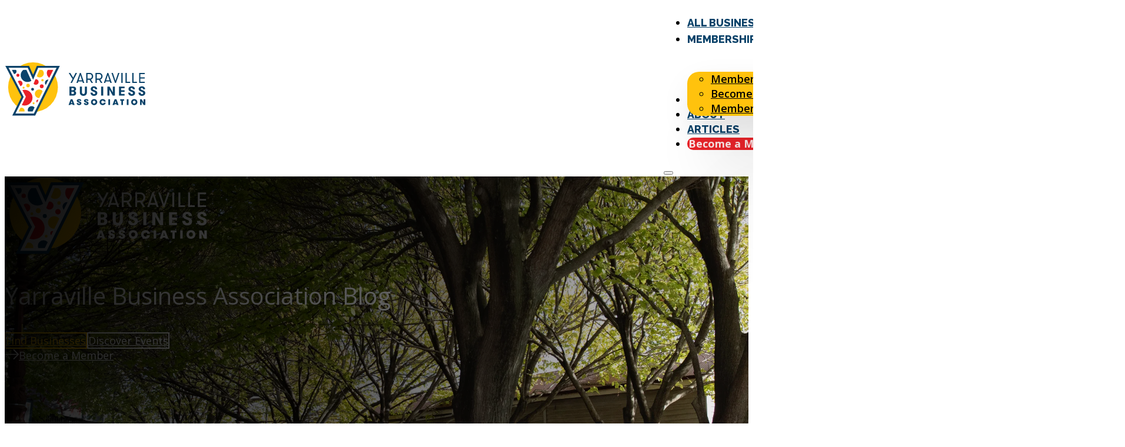

--- FILE ---
content_type: text/html; charset=UTF-8
request_url: https://yarraville.org/category/uncategorized/
body_size: 20943
content:
<!DOCTYPE html>
<html lang="en-AU" prefix="og: https://ogp.me/ns#">
<head>
<meta charset="UTF-8">
<meta name="viewport" content="width=device-width, initial-scale=1">

<!-- Search Engine Optimisation by Rank Math PRO - https://rankmath.com/ -->
<title>Uncategorized - Yarraville Business Association</title>
<meta name="robots" content="follow, index, max-snippet:-1, max-video-preview:-1, max-image-preview:large"/>
<link rel="canonical" href="https://yarraville.org/category/uncategorized/" />
<link rel="next" href="https://yarraville.org/category/uncategorized/page/2/" />
<meta property="og:locale" content="en_US" />
<meta property="og:type" content="article" />
<meta property="og:title" content="Uncategorized - Yarraville Business Association" />
<meta property="og:url" content="https://yarraville.org/category/uncategorized/" />
<meta property="og:site_name" content="Yarraville Business Association" />
<meta property="og:image" content="https://yarraville.org/wp-content/uploads/2025/07/sunset-theatre-businesses-1024x704.webp" />
<meta property="og:image:secure_url" content="https://yarraville.org/wp-content/uploads/2025/07/sunset-theatre-businesses-1024x704.webp" />
<meta property="og:image:width" content="1024" />
<meta property="og:image:height" content="704" />
<meta property="og:image:type" content="image/webp" />
<meta name="twitter:card" content="summary_large_image" />
<meta name="twitter:title" content="Uncategorized - Yarraville Business Association" />
<meta name="twitter:image" content="https://yarraville.org/wp-content/uploads/2025/07/sunset-theatre-businesses-1024x704.webp" />
<meta name="twitter:label1" content="Posts" />
<meta name="twitter:data1" content="66" />
<script type="application/ld+json" class="rank-math-schema-pro">{"@context":"https://schema.org","@graph":[{"@type":"Organization","@id":"https://yarraville.org/#organization","name":"Yarraville Business Association","url":"https://yarraville.org","logo":{"@type":"ImageObject","@id":"https://yarraville.org/#logo","url":"https://yarraville.org/wp-content/uploads/2025/08/google-icon.png","contentUrl":"https://yarraville.org/wp-content/uploads/2025/08/google-icon.png","caption":"Yarraville Business Association","inLanguage":"en-AU","width":"479","height":"479"}},{"@type":"WebSite","@id":"https://yarraville.org/#website","url":"https://yarraville.org","name":"Yarraville Business Association","publisher":{"@id":"https://yarraville.org/#organization"},"inLanguage":"en-AU"},{"@type":"CollectionPage","@id":"https://yarraville.org/category/uncategorized/#webpage","url":"https://yarraville.org/category/uncategorized/","name":"Uncategorized - Yarraville Business Association","isPartOf":{"@id":"https://yarraville.org/#website"},"inLanguage":"en-AU"}]}</script>
<!-- /Rank Math WordPress SEO plugin -->

<link rel='dns-prefetch' href='//analytics.novastrategic.co' />
<link rel='dns-prefetch' href='//fonts.googleapis.com' />
<link rel="alternate" type="application/rss+xml" title="Yarraville Business Association &raquo; Feed" href="https://yarraville.org/feed/" />
<link rel="alternate" type="application/rss+xml" title="Yarraville Business Association &raquo; Comments Feed" href="https://yarraville.org/comments/feed/" />
<link rel="alternate" type="application/rss+xml" title="Yarraville Business Association &raquo; Uncategorized Category Feed" href="https://yarraville.org/category/uncategorized/feed/" />
<link rel="preconnect" href="https://fonts.gstatic.com/" crossorigin><link rel="preconnect" href="https://fonts.gstatic.com/" crossorigin><style id='wp-img-auto-sizes-contain-inline-css'>
img:is([sizes=auto i],[sizes^="auto," i]){contain-intrinsic-size:3000px 1500px}
/*# sourceURL=wp-img-auto-sizes-contain-inline-css */
</style>
<style id='classic-theme-styles-inline-css'>
/*! This file is auto-generated */
.wp-block-button__link{color:#fff;background-color:#32373c;border-radius:9999px;box-shadow:none;text-decoration:none;padding:calc(.667em + 2px) calc(1.333em + 2px);font-size:1.125em}.wp-block-file__button{background:#32373c;color:#fff;text-decoration:none}
/*# sourceURL=/wp-includes/css/classic-themes.min.css */
</style>
<link rel='stylesheet' id='automaticcss-core-css' href='https://yarraville.org/wp-content/uploads/automatic-css/automatic.css?ver=1757992548' media='all' />
<style id='automaticcss-core-inline-css'>
/* File: automatic-custom-css.css - Version: 3.3.5 - Generated: 2025-09-16 13:15:49 */
header .header {
  padding-block: var(--space-m);
  padding-inline: var(--gutter);
}
header .header .header__container {
  display: flex;
  flex-direction: row;
  justify-content: space-between;
  align-items: center;
}
header .header .header__logo {
  width: 24rem;
  height: auto;
}
/* -----------------------NAV ITEMS-------------------- */
/* --------------------MEGA MENU CONTENT DESKTOP & MOBILE----------------- */
/* -----------------------MOBILE SETTINGS-------------------- */
:root {
  --mm-pad-v: var(--space-m);
  --mm-pad-h: var(--gutter);
}
.mm-close-dropdown-btn {
  background-color: unset;
  gap: 0.5em;
  padding-inline-start: unset;
}
/* ----------------------YOUR CUSTOM CSS--------------------- */
/* -----------------------END OF YOUR CUSTOM CSS-------------------- */
/* -----------------------LOGIC *IGNORE*-------------------- */
.mm__nav-items-wrapper, .brx-dropdown-content {
  gap: unset;
}
/* -----------------------END OF LOGIC-------------------- */
/* -----------------------REST OF CSS BELOW--------------------*/
.mm .brxe-dropdown.brx-has-megamenu .brx-dropdown-content {
  border-radius: 20px;
  padding-block: var(--space-m);
  padding-inline: var(--space-m);
  gap: var(--space-m);
  box-shadow: 119px 360px 152px rgba(0, 0, 0, 0.01), 67px 203px 128px rgba(0, 0, 0, 0.05), 30px 90px 95px rgba(0, 0, 0, 0.09), 7px 23px 52px rgba(0, 0, 0, 0.1), 0px 0px 0px rgba(0, 0, 0, 0.1);
  flex-direction: row;
}
.mm .brxe-dropdown:not(.brx-has-megamenu) .brx-dropdown-content {
  border-radius: 20px;
  min-width: fit-content;
  box-shadow: 119px 360px 152px rgba(0, 0, 0, 0.01), 67px 203px 128px rgba(0, 0, 0, 0.05), 30px 90px 95px rgba(0, 0, 0, 0.09), 7px 23px 52px rgba(0, 0, 0, 0.1), 0px 0px 0px rgba(0, 0, 0, 0.1);
}
.mm .brxe-dropdown:not(.brx-has-megamenu) .brx-dropdown-content > li a, .mm .brxe-dropdown:not(.brx-has-megamenu) .brx-dropdown-content > li .brx-submenu-toggle {
  white-space: nowrap;
}
.mm .brxe-dropdown:not(.brx-has-megamenu) .brx-dropdown-content > li:first-child a {
  border-radius: 20px 20px 0 0;
}
.mm .brxe-dropdown:not(.brx-has-megamenu) .brx-dropdown-content > li:last-child a {
  border-radius: 0 0 20px 20px;
}
.mm .mm__mobile-nav {
  display: none;
}
.mm .mm-close-dropdown-btn {
  position: absolute;
  inset-inline-start: var(--mm-pad-h);
}
@media (min-width: 1100px) {
  .mm .brxe-dropdown:not(.brx-has-megamenu) .brx-dropdown-content .menu-item a, .mm .brxe-dropdown:not(.brx-has-megamenu) .brx-dropdown-content .brxe-dropdown:not(.brx-has-megamenu) .brx-submenu-toggle {
    color: var(--neutral);
    font-weight: 600;
    padding-block: var(--space-s);
    padding-inline: var(--space-s);
  }
  .mm .brxe-dropdown:not(.brx-has-megamenu) .brx-dropdown-content .menu-item a:hover, .mm .brxe-dropdown:not(.brx-has-megamenu) .brx-dropdown-content .brxe-dropdown:not(.brx-has-megamenu) .brx-submenu-toggle:hover {
    color: var(--white);
    background-color: var(--tertiary);
  }
  .mm .brxe-dropdown:not(.brx-has-megamenu) .brx-dropdown-content .menu-item a {
    width: 100%;
  }
  .mm .brxe-dropdown:not(.brx-has-megamenu) .brx-dropdown-content .brx-submenu-toggle > a {
    color: inherit;
    font-weight: inherit;
    text-transform: inherit;
  }
  .mm .brxe-dropdown:not(.brx-has-megamenu) .brxe-dropdown:not(.brx-has-megamenu) .brx-submenu-toggle {
    justify-content: space-between;
  }
  .mm .brxe-dropdown:not(.brx-has-megamenu) .brxe-dropdown:not(.brx-has-megamenu) .brx-submenu-toggle svg {
    transform: rotate(-90deg);
  }
  .mm .brxe-dropdown .brx-dropdown-content {
    background-color: var(--secondary);
  }
  .mm .mm__nav-items-wrapper {
    transition-duration: 0s;
  }
  .mm .mm__nav-items {
    gap: var(--space-m);
  }
  .mm .mm__nav-items > li {
    max-inline-size: max-content;
  }
  .mm .mm__nav-items > .brxe-dropdown > .brx-submenu-toggle button svg {
    transform: rotate(0);
    transition: transform 0.2s ease-in-out;
  }
  .mm .mm__nav-items > .brxe-dropdown > .brx-dropdown-content {
    transform: translateY(40px);
  }
  .mm .mm__nav-items > .brxe-dropdown.open > .brx-dropdown-content {
    transform: translateY(20px);
  }
  .mm .mm__nav-items > .brxe-dropdown.open > .brx-submenu-toggle button svg {
    transform: rotatex(180deg);
  }
  .mm .mm__nav-items > li:last-of-type a.mm__nav-link, .mm .mm__nav-items > li:last-of-type > .brx-submenu-toggle {
    --btn-background: var(--primary);
    --btn-background-hover: var(--primary-hover);
    --btn-text-color: var(--primary-ultra-light);
    --btn-text-color-hover: var(--primary-ultra-light);
    --btn-border-color: var(--primary);
    --btn-border-color-hover: var(--primary-hover);
    --btn-outline-background-hover: var(--primary-hover);
    --btn-outline-border-hover: var(--primary-hover);
    --btn-outline-text-color: var(--primary);
    --btn-outline-text-color-hover: var(--primary-ultra-light);
    --focus-color: var(--primary-dark);
    padding-block: var(--btn-padding-block);
    padding-inline: var(--btn-padding-inline);
    min-inline-size: var(--btn-min-width);
    line-height: var(--btn-line-height);
    font-size: var(--btn-font-size, var(--text-m));
    font-weight: var(--btn-font-weight);
    font-style: var(--btn-font-style);
    text-decoration: var(--btn-text-decoration);
    text-transform: var(--btn-text-transform);
    letter-spacing: var(--btn-letter-spacing);
    border-width: var(--btn-border-width);
    border-style: var(--btn-border-style);
    border-radius: var(--btn-border-radius);
    display: var(--btn-display, inline-flex);
    text-align: center;
    justify-content: center;
    align-items: center;
    background: var(--btn-background);
    color: var(--btn-text-color);
    border-color: var(--btn-border-color);
    transition: all var(--btn-transition-duration) ease;
    width: 100%;
  }
  .mm .mm__nav-items > li:last-of-type a.mm__nav-link:hover, .mm .mm__nav-items > li:last-of-type > .brx-submenu-toggle:hover {
    background: var(--btn-background-hover);
    border-color: var(--btn-border-color-hover);
    color: var(--btn-text-color-hover);
    text-decoration: var(--btn-text-decoration-hover);
  }
  .mm .mm__nav-items > li:last-of-type .brx-submenu-toggle a {
    color: inherit;
  }
  .mm .mm__nav-items > li:not(:last-of-type) > a {
    color: var(--tertiary);
    font-family: Raleway, sans-serif;
    font-weight: 800;
    text-transform: uppercase;
    font-size: var(--text-m);
  }
  .mm .mm__nav-items > li:not(:last-of-type) > a[aria-current="page"], .mm .mm__nav-items > li:not(:last-of-type) > a.aria-current {
    color: var(--primary);
  }
  .mm .mm__nav-items > li:not(:last-of-type) > a:hover {
    color: var(--neutral-light);
  }
  .mm .mm__nav-items > li:not(:last-of-type) > .brx-submenu-toggle {
    color: var(--tertiary);
    font-family: Raleway, sans-serif;
    font-weight: 800;
    text-transform: uppercase;
    font-size: var(--text-m);
  }
  .mm .mm__nav-items > li:not(:last-of-type) > .brx-submenu-toggle[aria-current="page"], .mm .mm__nav-items > li:not(:last-of-type) > .brx-submenu-toggle.aria-current {
    color: var(--primary);
  }
  .mm .mm__nav-items > li:not(:last-of-type) > .brx-submenu-toggle a, .mm .mm__nav-items > li:not(:last-of-type) > .brx-submenu-toggle span, .mm .mm__nav-items > li:not(:last-of-type) > .brx-submenu-toggle svg {
    color: inherit;
  }
  .mm .mm__nav-items > li:not(:last-of-type).open > .brx-submenu-toggle, .mm .mm__nav-items > li:not(:last-of-type):hover > .brx-submenu-toggle {
    color: var(--neutral-light);
  }
}
@media (max-width: 1100px) {
  .mm .mm__toggle-open {
    display: flex !important;
    --brxe-toggle-scale: 1;
    color: var(--primary);
    font-size: 4.6rem;
  }
  .mm .mm__toggle-open svg {
    width: 4.6rem;
    height: auto;
    color: inherit;
  }
  .mm .mm__mobile-nav {
    padding-block: var(--mm-pad-v);
    padding-inline: var(--mm-pad-h);
    border-block-end: none;
    display: flex;
    align-items: center;
    flex-direction: row-reverse;
    justify-content: space-between;
  }
  .mm .mm__mobile-nav .mm-close-dropdown-btn {
    opacity: 0;
    visibility: hidden;
    transform: translatex(100%);
    transition: opacity 0.4s cubic-bezier(0.79, 0.14, 0.15, 0.86), visibility 0.4s cubic-bezier(0.79, 0.14, 0.15, 0.86), transform 0.4s cubic-bezier(0.79, 0.14, 0.15, 0.86);
  }
  .mm .mm__mobile-nav[data-submenu-open="True"] .mm-close-dropdown-btn {
    visibility: visible;
    opacity: 1;
    transform: translatex(0);
  }
  .mm .mm__nav-items .brxe-dropdown:not(.brx-has-megamenu) .brx-dropdown-content li > a {
    color: var(--neutral);
    padding-block: 1em;
    padding-inline: 1em;
    background-color: var(--neutral-ultra-light);
    border-radius: var(--radius-s);
    width: 100%;
  }
  .mm .mm__nav-items .brxe-dropdown:not(.brx-has-megamenu) .brx-dropdown-content .brxe-dropdown:not(.brx-has-megamenu) .brx-submenu-toggle {
    color: var(--neutral);
    padding-block: 1em;
    padding-inline: 1em;
    background-color: var(--neutral-ultra-light);
    border-radius: var(--radius-s);
  }
  .mm .mm__nav-items .brxe-dropdown:not(.brx-has-megamenu) .brx-dropdown-content .brxe-dropdown:not(.brx-has-megamenu) .brx-submenu-toggle svg {
    color: inherit;
    font-weight: inherit;
  }
  .mm .mm__nav-items .brxe-dropdown:not(.brx-has-megamenu) .brx-dropdown-content .brxe-dropdown:not(.brx-has-megamenu) .brx-submenu-toggle > a {
    color: inherit;
    font-weight: inherit;
    text-decoration: inherit;
  }
  .mm .mm__nav-items .brxe-dropdown {
    position: static;
  }
  .mm .mm__nav-items .brxe-dropdown > .brx-dropdown-content {
    display: flex;
    position: fixed !important;
    inset-block: var(--mobile-top-nav-height) 0;
    transition-property: inset-inline-start, opacity, visibility;
    transition-duration: 0.4s;
    display: flex;
    padding-block: var(--mm-pad-v);
    padding-inline: var(--mm-pad-h);
    width: 100%;
    overflow-x: hidden;
    flex-direction: column;
    background-color: var(--white);
    border-radius: 0;
    box-shadow: none;
    opacity: 1;
  }
  @layer bricks.reset {
    .mm .mm__nav-items .brxe-dropdown > .brx-dropdown-content {
      inset-inline-start: 100% !important;
    }
  }
  .mm .mm__nav-items .brxe-dropdown > .brx-dropdown-content > * {
    max-width: 100%;
  }
  .mm .mm__nav-items .brxe-dropdown > .brx-submenu-toggle {
    justify-content: space-between;
  }
  .mm .mm__nav-items .brxe-dropdown > .brx-submenu-toggle button svg {
    transition: none;
    transform: rotate(-90deg);
  }
  @layer bricks.reset {
    .mm .mm__nav-items .brxe-dropdown.open > .brx-dropdown-content {
      inset-inline-start: 0% !important;
    }
  }
  .mm .mm__nav-items .brxe-dropdown .brx-dropdown-content {
    -ms-overflow-style: none;
    /* IE and Edge scrollbar */
    scrollbar-width: none;
    /* Firefox scrollbar */
  }
  .mm .mm__nav-items .brxe-dropdown .brx-dropdown-content::-webkit-scrollbar {
    display: none;
  }
  .mm .mm__nav-items-wrapper {
    position: fixed;
    inset: 0;
    background-color: var(--white);
    z-index: 1001;
    transform: translateX(100%);
    display: flex;
    visibility: hidden;
    transition: transform 0.4s cubic-bezier(0.79, 0.14, 0.15, 0.86), visibility 0.4s cubic-bezier(0.79, 0.14, 0.15, 0.86);
  }
  .mm .mm__nav-items-wrapper .mm__toggle-close {
    display: flex;
    font-size: 2.6rem;
    color: var(--neutral);
  }
  .mm .mm__nav-items-wrapper .mm__toggle-close svg {
    width: 2.6rem;
    height: auto;
    color: inherit;
  }
  .mm .mm__nav-items-wrapper ul.mm__nav-items {
    position: relative;
    overflow-x: hidden;
    overflow-y: auto;
    display: flex;
    flex: 1;
    justify-content: flex-start;
    background-color: var(--white);
    -ms-overflow-style: none;
    /* IE and Edge scrollbar */
    scrollbar-width: none;
    /* Firefox scrollbar */
    align-items: stretch;
    bottom: 0;
    flex-direction: column;
    flex-wrap: nowrap;
    inset-inline: 0;
    padding-block: var(--mm-pad-v);
    padding-inline: var(--mm-pad-h);
    gap: var(--space-xs);
    transition: visibility 0.4s cubic-bezier(0.79, 0.14, 0.15, 0.86);
  }
  .mm .mm__nav-items-wrapper ul.mm__nav-items::-webkit-scrollbar {
    display: none;
  }
  @layer bricks.reset {
    .mm .mm__nav-items-wrapper ul.mm__nav-items {
      opacity: 1 !important;
    }
  }
  .mm .mm__nav-items-wrapper ul.mm__nav-items > li:last-of-type {
    padding-block: unset;
    padding-inline: unset;
  }
  .mm .mm__nav-items-wrapper ul.mm__nav-items > li:last-of-type .mm__nav-link, .mm .mm__nav-items-wrapper ul.mm__nav-items > li:last-of-type > .brx-submenu-toggle {
    --btn-background: var(--primary);
    --btn-background-hover: var(--primary-hover);
    --btn-text-color: var(--primary-ultra-light);
    --btn-text-color-hover: var(--primary-ultra-light);
    --btn-border-color: var(--primary);
    --btn-border-color-hover: var(--primary-hover);
    --btn-outline-background-hover: var(--primary-hover);
    --btn-outline-border-hover: var(--primary-hover);
    --btn-outline-text-color: var(--primary);
    --btn-outline-text-color-hover: var(--primary-ultra-light);
    --focus-color: var(--primary-dark);
    padding-block: var(--btn-padding-block);
    padding-inline: var(--btn-padding-inline);
    min-inline-size: var(--btn-min-width);
    line-height: var(--btn-line-height);
    font-size: var(--btn-font-size, var(--text-m));
    font-weight: var(--btn-font-weight);
    font-style: var(--btn-font-style);
    text-decoration: var(--btn-text-decoration);
    text-transform: var(--btn-text-transform);
    letter-spacing: var(--btn-letter-spacing);
    border-width: var(--btn-border-width);
    border-style: var(--btn-border-style);
    border-radius: var(--btn-border-radius);
    display: var(--btn-display, inline-flex);
    text-align: center;
    justify-content: center;
    align-items: center;
    background: var(--btn-background);
    color: var(--btn-text-color);
    border-color: var(--btn-border-color);
    transition: all var(--btn-transition-duration) ease;
    width: 100%;
  }
  .mm .mm__nav-items-wrapper ul.mm__nav-items > li:last-of-type .mm__nav-link:hover, .mm .mm__nav-items-wrapper ul.mm__nav-items > li:last-of-type > .brx-submenu-toggle:hover {
    background: var(--btn-background-hover);
    border-color: var(--btn-border-color-hover);
    color: var(--btn-text-color-hover);
    text-decoration: var(--btn-text-decoration-hover);
  }
  .mm .mm__nav-items-wrapper ul.mm__nav-items > li:last-of-type .mm__nav-link > a, .mm .mm__nav-items-wrapper ul.mm__nav-items > li:last-of-type > .brx-submenu-toggle > a {
    color: inherit;
    font-weight: inherit;
  }
  .mm .mm__nav-items-wrapper ul.mm__nav-items > li:not(:last-of-type) {
    border-block-end: none;
  }
  .mm .mm__nav-items-wrapper ul.mm__nav-items > li:not(:last-of-type) > .mm__nav-link {
    color: var(--neutral);
    padding-block: 1em;
    padding-inline: 1em;
    background-color: var(--neutral-ultra-light);
    border-radius: var(--radius-s);
    width: 100%;
  }
  .mm .mm__nav-items-wrapper ul.mm__nav-items > li:not(:last-of-type) > .brx-submenu-toggle {
    color: var(--neutral);
    padding-block: 1em;
    padding-inline: 1em;
    background-color: var(--neutral-ultra-light);
    border-radius: var(--radius-s);
  }
  .mm .mm__nav-items-wrapper ul.mm__nav-items > li:not(:last-of-type) > .brx-submenu-toggle svg {
    color: inherit;
    font-weight: inherit;
  }
  .mm .mm__nav-items-wrapper ul.mm__nav-items > li:not(:last-of-type) > .brx-submenu-toggle > a {
    color: inherit;
    font-weight: inherit;
    text-decoration: inherit;
  }
  .mm .mm__nav-items-wrapper ul.mm__nav-items > li:last-of-type {
    margin-block-start: auto;
  }
  .mm .mm__nav-items-wrapper ul.mm__nav-items > li:last-of-type a.mm__nav-link, .mm .mm__nav-items-wrapper ul.mm__nav-items > li:last-of-type .brxe-dropdown.brx-has-megamenu, .mm .mm__nav-items-wrapper ul.mm__nav-items > li:last-of-type .brxe-dropdown:not(.brx-has-megamenu) {
    text-align: center;
  }
  .mm .mm__nav-items li.brxe-dropdown:not(.brx-has-megamenu) .brx-dropdown-content {
    padding-block: var(--mm-pad-v);
    padding-inline: var(--mm-pad-h);
    gap: var(--space-xs);
  }
  .mm .mm__nav-items li.brxe-dropdown:not(.brx-has-megamenu) .brx-dropdown-content .menu-item, .mm .mm__nav-items li.brxe-dropdown:not(.brx-has-megamenu) .brx-dropdown-content .brxe-dropdown:not(.brx-has-megamenu) {
    border-block-end: none;
  }
  .mm .mm__mobile-logo {
    display: block;
    opacity: 1;
    transform: translatex(0);
    transition: opacity 0.4s cubic-bezier(0.79, 0.14, 0.15, 0.86), visibility 0.4s cubic-bezier(0.79, 0.14, 0.15, 0.86), transform 0.4s cubic-bezier(0.79, 0.14, 0.15, 0.86);
  }
  .mm .mm__mobile-logo img {
    height: 3rem;
    width: auto;
  }
  .mm .mm__mobile-nav[data-submenu-open="True"] .mm__mobile-logo {
    visibility: hidden;
    opacity: 0;
    transform: translatex(-100%);
    transition: opacity calc(0.4s / 1.5) cubic-bezier(0.79, 0.14, 0.15, 0.86), visibility 0.4s cubic-bezier(0.79, 0.14, 0.15, 0.86), transform 0.4s cubic-bezier(0.79, 0.14, 0.15, 0.86);
    transition: opacity 0.4s cubic-bezier(0.79, 0.14, 0.15, 0.86), visibility 0.4s cubic-bezier(0.79, 0.14, 0.15, 0.86), transform 0.4s cubic-bezier(0.79, 0.14, 0.15, 0.86);
  }
  :where(html[dir="RTL"]) .mm .mm__nav-items .brxe-dropdown > .brx-submenu-toggle button svg {
    transform: rotate(90deg);
  }
  :where(html[dir="RTL"]) .mm .mm__mobile-nav .mm-close-dropdown-btn {
    transform: translatex(-100%);
    flex-direction: row-reverse;
  }
  :where(html[dir="RTL"]) .mm .mm__mobile-nav[data-submenu-open="True"] .mm__mobile-logo {
    transform: translatex(100%);
  }
}
.mm.brx-open .mm__nav-items-wrapper {
  visibility: visible;
  transform: translateX(0);
}
@layer bricks.reset {
  .mm.brx-open .mm__nav-items {
    visibility: visible !important;
  }
}
@media (max-width: 1100px) {
  body.bricks-is-frontend.admin-bar .mm__nav-items-wrapper {
    top: var(--wp-admin--admin-bar--height) !important;
  }
  body.bricks-is-frontend.admin-bar .mm__nav-items-wrapper .mm__nav-items {
    top: unset;
  }
}

/*# sourceURL=automaticcss-core-inline-css */
</style>
<link rel='stylesheet' id='automaticcss-gutenberg-css' href='https://yarraville.org/wp-content/uploads/automatic-css/automatic-gutenberg.css?ver=1757992550' media='all' />
<link rel='stylesheet' id='bricks-frontend-css' href='https://yarraville.org/wp-content/themes/bricks/assets/css/frontend-light-layer.min.css?ver=1763511188' media='all' />
<style id='bricks-frontend-inline-css'>
@font-face{font-family:"Open Sans";font-weight:300;font-display:swap;src:url(https://yarraville.org/wp-content/uploads/2025/09/open-sans-300-normal.woff2) format("woff2");}@font-face{font-family:"Open Sans";font-weight:400;font-display:swap;src:url(https://yarraville.org/wp-content/uploads/2025/09/open-sans-400-normal.woff2) format("woff2");}@font-face{font-family:"Open Sans";font-weight:500;font-display:swap;src:url(https://yarraville.org/wp-content/uploads/2025/09/open-sans-500-normal.woff2) format("woff2");}@font-face{font-family:"Open Sans";font-weight:600;font-display:swap;src:url(https://yarraville.org/wp-content/uploads/2025/09/open-sans-600-normal.woff2) format("woff2");}@font-face{font-family:"Open Sans";font-weight:700;font-display:swap;src:url(https://yarraville.org/wp-content/uploads/2025/09/open-sans-700-normal.woff2) format("woff2");}@font-face{font-family:"Open Sans";font-weight:800;font-display:swap;src:url(https://yarraville.org/wp-content/uploads/2025/09/open-sans-800-normal.woff2) format("woff2");}@font-face{font-family:"Open Sans";font-weight:300;font-style:italic;font-display:swap;src:url(https://yarraville.org/wp-content/uploads/2025/09/open-sans-300-italic.woff2) format("woff2");}@font-face{font-family:"Open Sans";font-weight:400;font-style:italic;font-display:swap;src:url(https://yarraville.org/wp-content/uploads/2025/09/open-sans-400-italic.woff2) format("woff2");}@font-face{font-family:"Open Sans";font-weight:500;font-style:italic;font-display:swap;src:url(https://yarraville.org/wp-content/uploads/2025/09/open-sans-500-italic.woff2) format("woff2");}@font-face{font-family:"Open Sans";font-weight:600;font-style:italic;font-display:swap;src:url(https://yarraville.org/wp-content/uploads/2025/09/open-sans-600-italic.woff2) format("woff2");}@font-face{font-family:"Open Sans";font-weight:700;font-style:italic;font-display:swap;src:url(https://yarraville.org/wp-content/uploads/2025/09/open-sans-700-italic.woff2) format("woff2");}@font-face{font-family:"Open Sans";font-weight:800;font-style:italic;font-display:swap;src:url(https://yarraville.org/wp-content/uploads/2025/09/open-sans-800-italic.woff2) format("woff2");}
@font-face{font-family:"Montserrat";font-weight:100;font-display:swap;src:url(https://yarraville.org/wp-content/uploads/2025/09/montserrat-100-normal.woff2) format("woff2");}@font-face{font-family:"Montserrat";font-weight:200;font-display:swap;src:url(https://yarraville.org/wp-content/uploads/2025/09/montserrat-200-normal.woff2) format("woff2");}@font-face{font-family:"Montserrat";font-weight:300;font-display:swap;src:url(https://yarraville.org/wp-content/uploads/2025/09/montserrat-300-normal.woff2) format("woff2");}@font-face{font-family:"Montserrat";font-weight:400;font-display:swap;src:url(https://yarraville.org/wp-content/uploads/2025/09/montserrat-400-normal.woff2) format("woff2");}@font-face{font-family:"Montserrat";font-weight:500;font-display:swap;src:url(https://yarraville.org/wp-content/uploads/2025/09/montserrat-500-normal.woff2) format("woff2");}@font-face{font-family:"Montserrat";font-weight:600;font-display:swap;src:url(https://yarraville.org/wp-content/uploads/2025/09/montserrat-600-normal.woff2) format("woff2");}@font-face{font-family:"Montserrat";font-weight:700;font-display:swap;src:url(https://yarraville.org/wp-content/uploads/2025/09/montserrat-700-normal.woff2) format("woff2");}@font-face{font-family:"Montserrat";font-weight:800;font-display:swap;src:url(https://yarraville.org/wp-content/uploads/2025/09/montserrat-800-normal.woff2) format("woff2");}@font-face{font-family:"Montserrat";font-weight:900;font-display:swap;src:url(https://yarraville.org/wp-content/uploads/2025/09/montserrat-900-normal.woff2) format("woff2");}@font-face{font-family:"Montserrat";font-weight:100;font-style:italic;font-display:swap;src:url(https://yarraville.org/wp-content/uploads/2025/09/montserrat-100-italic.woff2) format("woff2");}@font-face{font-family:"Montserrat";font-weight:200;font-style:italic;font-display:swap;src:url(https://yarraville.org/wp-content/uploads/2025/09/montserrat-200-italic.woff2) format("woff2");}@font-face{font-family:"Montserrat";font-weight:300;font-style:italic;font-display:swap;src:url(https://yarraville.org/wp-content/uploads/2025/09/montserrat-300-italic.woff2) format("woff2");}@font-face{font-family:"Montserrat";font-weight:400;font-style:italic;font-display:swap;src:url(https://yarraville.org/wp-content/uploads/2025/09/montserrat-400-italic.woff2) format("woff2");}@font-face{font-family:"Montserrat";font-weight:500;font-style:italic;font-display:swap;src:url(https://yarraville.org/wp-content/uploads/2025/09/montserrat-500-italic.woff2) format("woff2");}@font-face{font-family:"Montserrat";font-weight:600;font-style:italic;font-display:swap;src:url(https://yarraville.org/wp-content/uploads/2025/09/montserrat-600-italic.woff2) format("woff2");}@font-face{font-family:"Montserrat";font-weight:700;font-style:italic;font-display:swap;src:url(https://yarraville.org/wp-content/uploads/2025/09/montserrat-700-italic.woff2) format("woff2");}@font-face{font-family:"Montserrat";font-weight:800;font-style:italic;font-display:swap;src:url(https://yarraville.org/wp-content/uploads/2025/09/montserrat-800-italic.woff2) format("woff2");}@font-face{font-family:"Montserrat";font-weight:900;font-style:italic;font-display:swap;src:url(https://yarraville.org/wp-content/uploads/2025/09/montserrat-900-italic.woff2) format("woff2");}

/*# sourceURL=bricks-frontend-inline-css */
</style>
<link rel='stylesheet' id='bricks-child-css' href='https://yarraville.org/wp-content/themes/bricks-child/style.css?ver=1747795948' media='all' />
<link rel='stylesheet' id='bricks-color-palettes-css' href='https://yarraville.org/wp-content/uploads/bricks/css/color-palettes.min.css?ver=1763514488' media='all' />
<link rel='stylesheet' id='bricks-theme-style-acss_april_24-css' href='https://yarraville.org/wp-content/uploads/bricks/css/theme-style-acss_april_24.min.css?ver=1763514489' media='all' />
<link rel='stylesheet' id='bricks-post-184810-css' href='https://yarraville.org/wp-content/uploads/bricks/css/post-184810.min.css?ver=1763514489' media='all' />
<link rel='stylesheet' id='bricks-post-81-css' href='https://yarraville.org/wp-content/uploads/bricks/css/post-81.min.css?ver=1763514489' media='all' />
<link rel='stylesheet' id='bricks-post-200-css' href='https://yarraville.org/wp-content/uploads/bricks/css/post-200.min.css?ver=1764113837' media='all' />
<link rel='stylesheet' id='bricks-post-281-css' href='https://yarraville.org/wp-content/uploads/bricks/css/post-281.min.css?ver=1763514489' media='all' />
<link rel='stylesheet' id='bricks-global-custom-css-css' href='https://yarraville.org/wp-content/uploads/bricks/css/global-custom-css.min.css?ver=1763514488' media='all' />
<link rel='stylesheet' id='bricks-font-awesome-6-brands-css' href='https://yarraville.org/wp-content/themes/bricks/assets/css/libs/font-awesome-6-brands-layer.min.css?ver=1763511188' media='all' />
<link rel='stylesheet' id='bricks-ionicons-css' href='https://yarraville.org/wp-content/themes/bricks/assets/css/libs/ionicons-layer.min.css?ver=1763511188' media='all' />
<link rel='stylesheet' id='bricks-google-fonts-css' href='https://fonts.googleapis.com/css2?family=Raleway:ital,wght@0,100;0,200;0,300;0,400;0,500;0,600;0,700;0,800;0,900;1,100;1,200;1,300;1,400;1,500;1,600;1,700;1,800;1,900&#038;display=swap' media='all' />
<link rel='stylesheet' id='automaticcss-bricks-css' href='https://yarraville.org/wp-content/uploads/automatic-css/automatic-bricks.css?ver=1757992549' media='all' />
<link rel='stylesheet' id='color-scheme-switcher-frontend-css' href='https://yarraville.org/wp-content/plugins/automaticcss-plugin/classes/Features/Color_Scheme_Switcher/css/frontend.css?ver=1755044125' media='all' />
<style id='bricks-frontend-inline-inline-css'>
html {scroll-behavior: smooth}.hero-header {padding-top: 8rem; padding-right: 5%; padding-bottom: 8rem; padding-left: 5%; background-color: var(--shade-light-trans-20); background-image: url(https://yarraville.org/wp-content/uploads/2025/07/dotted-background.svg); background-size: cover}.hero-header__container {justify-content: center; align-items: flex-start; z-index: 1}.hero-header__container .hero-header__col { width: 50%;}.hero-header__col {width: 50%}@media (max-width: 991px) {.hero-header__col {width: 60%}}@media (max-width: 767px) {.hero-header__col {width: 70%}}@media (max-width: 478px) {.hero-header__col {width: 100%}}.hero-header__byline {font-size: clamp(2.4rem, 1.2rem + 3.2vw, 4rem); color: var(--white)}.hero-header__byline a {font-size: clamp(2.4rem, 1.2rem + 3.2vw, 4rem); color: var(--white); font-size: inherit}.hero-header__buttons {flex-direction: row; justify-content: flex-start; align-items: center; column-gap: 15px; row-gap: 15px}@media (max-width: 991px) {.hero-header__buttons {flex-direction: column; justify-content: flex-start; align-items: flex-start}}.service-link {row-gap: 10px; column-gap: 10px; color: var(--white); line-height: 1.2em; margin-bottom: 1rem; align-items: center; justify-content: flex-start}.service-link:hover {color: var(--accent)}.service-link { transition: 0.3s ease-in-out all;}@media (max-width: 767px) {.service-link {flex-wrap: nowrap}}.section-heading {color: var(--primary); font-size: clamp(2.2rem, 1.6rem + 1.6vw, 3rem); text-transform: uppercase; text-wrap: balance}.post-block {background-color: var(--white); border-radius: 12px; box-shadow: 0 0 15px 0 var(--black-trans-10); row-gap: 0px}.post-block__image-wrap {position: relative; margin-bottom: 0}.post-block__image {border-radius: 8px; margin-bottom: 0}.post-block__image:not(.tag), .post-block__image img {object-fit: cover; aspect-ratio: 16/9}.post-block__image-overlay {position: absolute; top: 0px; right: 0px; bottom: 0px; left: 0px; width: 100%; height: 100%; background-color: rgba(89, 153, 166, 0); border-radius: 8px; display: flex; justify-content: center; align-items: center}.post-block__image-overlay:hover {background-color: rgba(28, 188, 213, 0.56)}.post-block__image-overlay { transition: 0.3s ease all;} .post-block__image-overlay .hover-icon { color: var(--black);transition: 0.3s ease all; opacity: 0;} .post-block__image-overlay:hover .hover-icon { color: var(--black); opacity: 1;}.hover-icon {align-items: center}.post-block__heading {color: rgba(53, 58, 61, 0.77); font-weight: 400}.post-block__heading:hover {color: var(--primary)}.footer-nav {background-color: var(--tertiary); row-gap: 0px; padding-bottom: 60px}@media (max-width: 767px) {.footer-nav__col {margin-bottom: 30px}}.footer-nav__col-heading {text-transform: uppercase; font-weight: 800; color: var(--white); margin-bottom: 15px}.footer-nav__col-menu .bricks-nav-menu {flex-direction: column}.footer-nav__col-menu .bricks-nav-menu > li {margin-left: 0}.footer-nav__col-menu .bricks-nav-menu > li > a {padding-top: 8px; padding-bottom: 8px; color: var(--white); font-weight: 500}.footer-nav__col-menu .bricks-nav-menu > li > .brx-submenu-toggle > * {padding-top: 8px; padding-bottom: 8px; color: var(--white); font-weight: 500}
/*# sourceURL=bricks-frontend-inline-inline-css */
</style>
<script defer data-domain='yarraville.org' data-api='https://analytics.novastrategic.co/api/event' data-cfasync='false' event-author='Zerin Jai' event-category="Uncategorized" event-user_logged_in='no' src="https://analytics.novastrategic.co/js/plausible.outbound-links.file-downloads.tagged-events.pageview-props.hash.js?ver=2.5.0" id="plausible-analytics-js"></script>
<script id="plausible-analytics-js-after">
window.plausible = window.plausible || function() { (window.plausible.q = window.plausible.q || []).push(arguments) }
//# sourceURL=plausible-analytics-js-after
</script>
<script id="plausible-form-submit-integration-js-extra">
var plausible_analytics_i18n = {"form_completions":"WP Form Completions"};
//# sourceURL=plausible-form-submit-integration-js-extra
</script>
<script src="https://yarraville.org/wp-content/plugins/plausible-analytics/assets/dist/js/plausible-form-submit-integration.js?ver=1767661792" id="plausible-form-submit-integration-js"></script>
<script src="https://yarraville.org/wp-includes/js/jquery/jquery.min.js?ver=3.7.1" id="jquery-core-js"></script>
<script id="color-scheme-switcher-frontend-js-extra">
var acss = {"color_mode":"light","enable_client_color_preference":"false"};
//# sourceURL=color-scheme-switcher-frontend-js-extra
</script>
<script src="https://yarraville.org/wp-content/plugins/automaticcss-plugin/classes/Features/Color_Scheme_Switcher/js/frontend.min.js?ver=1755044125" id="color-scheme-switcher-frontend-js"></script>
<link rel="https://api.w.org/" href="https://yarraville.org/wp-json/" /><link rel="alternate" title="JSON" type="application/json" href="https://yarraville.org/wp-json/wp/v2/categories/1" /><link rel="EditURI" type="application/rsd+xml" title="RSD" href="https://yarraville.org/xmlrpc.php?rsd" />
<meta name="generator" content="WordPress 6.9" />
<link rel="icon" href="https://yarraville.org/wp-content/uploads/2025/07/cropped-yarraville-device@4x-32x32.png" sizes="32x32" />
<link rel="icon" href="https://yarraville.org/wp-content/uploads/2025/07/cropped-yarraville-device@4x-192x192.png" sizes="192x192" />
<link rel="apple-touch-icon" href="https://yarraville.org/wp-content/uploads/2025/07/cropped-yarraville-device@4x-180x180.png" />
<meta name="msapplication-TileImage" content="https://yarraville.org/wp-content/uploads/2025/07/cropped-yarraville-device@4x-270x270.png" />
<style id='global-styles-inline-css'>
:root{--wp--preset--aspect-ratio--square: 1;--wp--preset--aspect-ratio--4-3: 4/3;--wp--preset--aspect-ratio--3-4: 3/4;--wp--preset--aspect-ratio--3-2: 3/2;--wp--preset--aspect-ratio--2-3: 2/3;--wp--preset--aspect-ratio--16-9: 16/9;--wp--preset--aspect-ratio--9-16: 9/16;--wp--preset--color--black: #000000;--wp--preset--color--cyan-bluish-gray: #abb8c3;--wp--preset--color--white: #ffffff;--wp--preset--color--pale-pink: #f78da7;--wp--preset--color--vivid-red: #cf2e2e;--wp--preset--color--luminous-vivid-orange: #ff6900;--wp--preset--color--luminous-vivid-amber: #fcb900;--wp--preset--color--light-green-cyan: #7bdcb5;--wp--preset--color--vivid-green-cyan: #00d084;--wp--preset--color--pale-cyan-blue: #8ed1fc;--wp--preset--color--vivid-cyan-blue: #0693e3;--wp--preset--color--vivid-purple: #9b51e0;--wp--preset--gradient--vivid-cyan-blue-to-vivid-purple: linear-gradient(135deg,rgb(6,147,227) 0%,rgb(155,81,224) 100%);--wp--preset--gradient--light-green-cyan-to-vivid-green-cyan: linear-gradient(135deg,rgb(122,220,180) 0%,rgb(0,208,130) 100%);--wp--preset--gradient--luminous-vivid-amber-to-luminous-vivid-orange: linear-gradient(135deg,rgb(252,185,0) 0%,rgb(255,105,0) 100%);--wp--preset--gradient--luminous-vivid-orange-to-vivid-red: linear-gradient(135deg,rgb(255,105,0) 0%,rgb(207,46,46) 100%);--wp--preset--gradient--very-light-gray-to-cyan-bluish-gray: linear-gradient(135deg,rgb(238,238,238) 0%,rgb(169,184,195) 100%);--wp--preset--gradient--cool-to-warm-spectrum: linear-gradient(135deg,rgb(74,234,220) 0%,rgb(151,120,209) 20%,rgb(207,42,186) 40%,rgb(238,44,130) 60%,rgb(251,105,98) 80%,rgb(254,248,76) 100%);--wp--preset--gradient--blush-light-purple: linear-gradient(135deg,rgb(255,206,236) 0%,rgb(152,150,240) 100%);--wp--preset--gradient--blush-bordeaux: linear-gradient(135deg,rgb(254,205,165) 0%,rgb(254,45,45) 50%,rgb(107,0,62) 100%);--wp--preset--gradient--luminous-dusk: linear-gradient(135deg,rgb(255,203,112) 0%,rgb(199,81,192) 50%,rgb(65,88,208) 100%);--wp--preset--gradient--pale-ocean: linear-gradient(135deg,rgb(255,245,203) 0%,rgb(182,227,212) 50%,rgb(51,167,181) 100%);--wp--preset--gradient--electric-grass: linear-gradient(135deg,rgb(202,248,128) 0%,rgb(113,206,126) 100%);--wp--preset--gradient--midnight: linear-gradient(135deg,rgb(2,3,129) 0%,rgb(40,116,252) 100%);--wp--preset--font-size--small: 13px;--wp--preset--font-size--medium: 20px;--wp--preset--font-size--large: 36px;--wp--preset--font-size--x-large: 42px;--wp--preset--spacing--20: 0.44rem;--wp--preset--spacing--30: 0.67rem;--wp--preset--spacing--40: 1rem;--wp--preset--spacing--50: 1.5rem;--wp--preset--spacing--60: 2.25rem;--wp--preset--spacing--70: 3.38rem;--wp--preset--spacing--80: 5.06rem;--wp--preset--shadow--natural: 6px 6px 9px rgba(0, 0, 0, 0.2);--wp--preset--shadow--deep: 12px 12px 50px rgba(0, 0, 0, 0.4);--wp--preset--shadow--sharp: 6px 6px 0px rgba(0, 0, 0, 0.2);--wp--preset--shadow--outlined: 6px 6px 0px -3px rgb(255, 255, 255), 6px 6px rgb(0, 0, 0);--wp--preset--shadow--crisp: 6px 6px 0px rgb(0, 0, 0);}:where(.is-layout-flex){gap: 0.5em;}:where(.is-layout-grid){gap: 0.5em;}body .is-layout-flex{display: flex;}.is-layout-flex{flex-wrap: wrap;align-items: center;}.is-layout-flex > :is(*, div){margin: 0;}body .is-layout-grid{display: grid;}.is-layout-grid > :is(*, div){margin: 0;}:where(.wp-block-columns.is-layout-flex){gap: 2em;}:where(.wp-block-columns.is-layout-grid){gap: 2em;}:where(.wp-block-post-template.is-layout-flex){gap: 1.25em;}:where(.wp-block-post-template.is-layout-grid){gap: 1.25em;}.has-black-color{color: var(--wp--preset--color--black) !important;}.has-cyan-bluish-gray-color{color: var(--wp--preset--color--cyan-bluish-gray) !important;}.has-white-color{color: var(--wp--preset--color--white) !important;}.has-pale-pink-color{color: var(--wp--preset--color--pale-pink) !important;}.has-vivid-red-color{color: var(--wp--preset--color--vivid-red) !important;}.has-luminous-vivid-orange-color{color: var(--wp--preset--color--luminous-vivid-orange) !important;}.has-luminous-vivid-amber-color{color: var(--wp--preset--color--luminous-vivid-amber) !important;}.has-light-green-cyan-color{color: var(--wp--preset--color--light-green-cyan) !important;}.has-vivid-green-cyan-color{color: var(--wp--preset--color--vivid-green-cyan) !important;}.has-pale-cyan-blue-color{color: var(--wp--preset--color--pale-cyan-blue) !important;}.has-vivid-cyan-blue-color{color: var(--wp--preset--color--vivid-cyan-blue) !important;}.has-vivid-purple-color{color: var(--wp--preset--color--vivid-purple) !important;}.has-black-background-color{background-color: var(--wp--preset--color--black) !important;}.has-cyan-bluish-gray-background-color{background-color: var(--wp--preset--color--cyan-bluish-gray) !important;}.has-white-background-color{background-color: var(--wp--preset--color--white) !important;}.has-pale-pink-background-color{background-color: var(--wp--preset--color--pale-pink) !important;}.has-vivid-red-background-color{background-color: var(--wp--preset--color--vivid-red) !important;}.has-luminous-vivid-orange-background-color{background-color: var(--wp--preset--color--luminous-vivid-orange) !important;}.has-luminous-vivid-amber-background-color{background-color: var(--wp--preset--color--luminous-vivid-amber) !important;}.has-light-green-cyan-background-color{background-color: var(--wp--preset--color--light-green-cyan) !important;}.has-vivid-green-cyan-background-color{background-color: var(--wp--preset--color--vivid-green-cyan) !important;}.has-pale-cyan-blue-background-color{background-color: var(--wp--preset--color--pale-cyan-blue) !important;}.has-vivid-cyan-blue-background-color{background-color: var(--wp--preset--color--vivid-cyan-blue) !important;}.has-vivid-purple-background-color{background-color: var(--wp--preset--color--vivid-purple) !important;}.has-black-border-color{border-color: var(--wp--preset--color--black) !important;}.has-cyan-bluish-gray-border-color{border-color: var(--wp--preset--color--cyan-bluish-gray) !important;}.has-white-border-color{border-color: var(--wp--preset--color--white) !important;}.has-pale-pink-border-color{border-color: var(--wp--preset--color--pale-pink) !important;}.has-vivid-red-border-color{border-color: var(--wp--preset--color--vivid-red) !important;}.has-luminous-vivid-orange-border-color{border-color: var(--wp--preset--color--luminous-vivid-orange) !important;}.has-luminous-vivid-amber-border-color{border-color: var(--wp--preset--color--luminous-vivid-amber) !important;}.has-light-green-cyan-border-color{border-color: var(--wp--preset--color--light-green-cyan) !important;}.has-vivid-green-cyan-border-color{border-color: var(--wp--preset--color--vivid-green-cyan) !important;}.has-pale-cyan-blue-border-color{border-color: var(--wp--preset--color--pale-cyan-blue) !important;}.has-vivid-cyan-blue-border-color{border-color: var(--wp--preset--color--vivid-cyan-blue) !important;}.has-vivid-purple-border-color{border-color: var(--wp--preset--color--vivid-purple) !important;}.has-vivid-cyan-blue-to-vivid-purple-gradient-background{background: var(--wp--preset--gradient--vivid-cyan-blue-to-vivid-purple) !important;}.has-light-green-cyan-to-vivid-green-cyan-gradient-background{background: var(--wp--preset--gradient--light-green-cyan-to-vivid-green-cyan) !important;}.has-luminous-vivid-amber-to-luminous-vivid-orange-gradient-background{background: var(--wp--preset--gradient--luminous-vivid-amber-to-luminous-vivid-orange) !important;}.has-luminous-vivid-orange-to-vivid-red-gradient-background{background: var(--wp--preset--gradient--luminous-vivid-orange-to-vivid-red) !important;}.has-very-light-gray-to-cyan-bluish-gray-gradient-background{background: var(--wp--preset--gradient--very-light-gray-to-cyan-bluish-gray) !important;}.has-cool-to-warm-spectrum-gradient-background{background: var(--wp--preset--gradient--cool-to-warm-spectrum) !important;}.has-blush-light-purple-gradient-background{background: var(--wp--preset--gradient--blush-light-purple) !important;}.has-blush-bordeaux-gradient-background{background: var(--wp--preset--gradient--blush-bordeaux) !important;}.has-luminous-dusk-gradient-background{background: var(--wp--preset--gradient--luminous-dusk) !important;}.has-pale-ocean-gradient-background{background: var(--wp--preset--gradient--pale-ocean) !important;}.has-electric-grass-gradient-background{background: var(--wp--preset--gradient--electric-grass) !important;}.has-midnight-gradient-background{background: var(--wp--preset--gradient--midnight) !important;}.has-small-font-size{font-size: var(--wp--preset--font-size--small) !important;}.has-medium-font-size{font-size: var(--wp--preset--font-size--medium) !important;}.has-large-font-size{font-size: var(--wp--preset--font-size--large) !important;}.has-x-large-font-size{font-size: var(--wp--preset--font-size--x-large) !important;}
/*# sourceURL=global-styles-inline-css */
</style>
<link rel='stylesheet' id='fluent-form-styles-css' href='https://yarraville.org/wp-content/plugins/fluentform/assets/css/fluent-forms-public.css?ver=6.1.12' media='all' />
<link rel='stylesheet' id='fluentform-public-default-css' href='https://yarraville.org/wp-content/plugins/fluentform/assets/css/fluentform-public-default.css?ver=6.1.12' media='all' />
<link rel='stylesheet' id='dashicons-css' href='https://yarraville.org/wp-includes/css/dashicons.min.css?ver=6.9' media='all' />
<link rel='stylesheet' id='acf-global-css' href='https://yarraville.org/wp-content/plugins/advanced-custom-fields-pro/assets/build/css/acf-global.min.css?ver=6.7.0.2' media='all' />
<link rel='stylesheet' id='acf-input-css' href='https://yarraville.org/wp-content/plugins/advanced-custom-fields-pro/assets/build/css/acf-input.min.css?ver=6.7.0.2' media='all' />
<link rel='stylesheet' id='fea-public-css' href='https://yarraville.org/wp-content/plugins/frontend-admin/assets/css/frontend-admin-min.css?ver=3.16.5.1' media='all' />
<script data-cfasync="false" nonce="955c9c40-6aa6-4bc7-8b2c-e0ea43cce004">try{(function(w,d){!function(j,k,l,m){if(j.zaraz)console.error("zaraz is loaded twice");else{j[l]=j[l]||{};j[l].executed=[];j.zaraz={deferred:[],listeners:[]};j.zaraz._v="5874";j.zaraz._n="955c9c40-6aa6-4bc7-8b2c-e0ea43cce004";j.zaraz.q=[];j.zaraz._f=function(n){return async function(){var o=Array.prototype.slice.call(arguments);j.zaraz.q.push({m:n,a:o})}};for(const p of["track","set","debug"])j.zaraz[p]=j.zaraz._f(p);j.zaraz.init=()=>{var q=k.getElementsByTagName(m)[0],r=k.createElement(m),s=k.getElementsByTagName("title")[0];s&&(j[l].t=k.getElementsByTagName("title")[0].text);j[l].x=Math.random();j[l].w=j.screen.width;j[l].h=j.screen.height;j[l].j=j.innerHeight;j[l].e=j.innerWidth;j[l].l=j.location.href;j[l].r=k.referrer;j[l].k=j.screen.colorDepth;j[l].n=k.characterSet;j[l].o=(new Date).getTimezoneOffset();if(j.dataLayer)for(const t of Object.entries(Object.entries(dataLayer).reduce((u,v)=>({...u[1],...v[1]}),{})))zaraz.set(t[0],t[1],{scope:"page"});j[l].q=[];for(;j.zaraz.q.length;){const w=j.zaraz.q.shift();j[l].q.push(w)}r.defer=!0;for(const x of[localStorage,sessionStorage])Object.keys(x||{}).filter(z=>z.startsWith("_zaraz_")).forEach(y=>{try{j[l]["z_"+y.slice(7)]=JSON.parse(x.getItem(y))}catch{j[l]["z_"+y.slice(7)]=x.getItem(y)}});r.referrerPolicy="origin";r.src="/cdn-cgi/zaraz/s.js?z="+btoa(encodeURIComponent(JSON.stringify(j[l])));q.parentNode.insertBefore(r,q)};["complete","interactive"].includes(k.readyState)?zaraz.init():j.addEventListener("DOMContentLoaded",zaraz.init)}}(w,d,"zarazData","script");window.zaraz._p=async d$=>new Promise(ea=>{if(d$){d$.e&&d$.e.forEach(eb=>{try{const ec=d.querySelector("script[nonce]"),ed=ec?.nonce||ec?.getAttribute("nonce"),ee=d.createElement("script");ed&&(ee.nonce=ed);ee.innerHTML=eb;ee.onload=()=>{d.head.removeChild(ee)};d.head.appendChild(ee)}catch(ef){console.error(`Error executing script: ${eb}\n`,ef)}});Promise.allSettled((d$.f||[]).map(eg=>fetch(eg[0],eg[1])))}ea()});zaraz._p({"e":["(function(w,d){})(window,document)"]});})(window,document)}catch(e){throw fetch("/cdn-cgi/zaraz/t"),e;};</script></head>

<body class="archive category category-uncategorized category-1 wp-theme-bricks wp-child-theme-bricks-child brx-body bricks-is-frontend wp-embed-responsive">		<a class="skip-link" href="#brx-content">Skip to main content</a>

					<a class="skip-link" href="#brx-footer">Skip to footer</a>
			<header id="brx-header"><section class="brxe-section header"><div class="brxe-container header__container"><a class="brxe-image header__logo tag" href="/"><img src="https://yarraville.org/wp-content/uploads/2025/06/YBA-Logo-Colour.svg" class="css-filter size-full" alt="Yarraville Business Association Logo" loading="eager" decoding="async" /></a><nav id="brxe-wpceoj" data-script-id="wpceoj" class="brxe-nav-nested mm" aria-label="Menu" data-toggle="never"><div class="brxe-block mm__nav-items-wrapper"><div class="brxe-block mm__mobile-nav" data-submenu-open="False"><button data-script-id="ktbrdk" class="brxe-toggle mm__toggle-close brx-toggle-div" aria-label="Close Menu" aria-expanded="false" data-selector=".mm"><i class="ion-md-close"></i></button><button class="brxe-button mm-close-dropdown-btn bricks-button bricks-background-primary" aria-label="Close Dropdown"><i class="ion-ios-arrow-back"></i>Back</button></div><ul class="brxe-block mm__nav-items brx-nav-nested-items"><li class="menu-item"><a class="brxe-text-link mm__nav-link" href="/business">All Businesses</a></li><li data-script-id="zxxfjw" class="brxe-dropdown mm__dropdown--menu" data-toggle="click"><div class="brx-submenu-toggle"><span>Membership</span><button aria-expanded="false" aria-label="Toggle dropdown"><svg xmlns="http://www.w3.org/2000/svg" viewBox="0 0 12 12" fill="none"><path d="M1.50002 4L6.00002 8L10.5 4" stroke-width="1.5" stroke="currentcolor"></path></svg></button></div><ul class="brxe-div mm__dropdown-content brx-dropdown-content"><li class="menu-item"><a class="brxe-text-link" href="https://yarraville.org/membership/">Member Benefits</a></li><li class="menu-item"><a class="brxe-text-link" href="https://yarraville.org/membership/become-a-member/">Become a Member</a></li><li class="menu-item"><a class="brxe-text-link" href="https://yarraville.org/membership/member-login/">Member Login</a></li></ul></li><li class="menu-item"><a class="brxe-text-link mm__nav-link" href="/events/">Events</a></li><li class="menu-item"><a class="brxe-text-link mm__nav-link" href="https://yarraville.org/about/">About</a></li><li class="menu-item"><a class="brxe-text-link mm__nav-link" href="https://yarraville.org/blog/">Articles</a></li><li class="menu-item"><a class="brxe-text-link mm__nav-link" href="https://yarraville.org/membership/become-a-member/">Become a Member</a></li></ul></div><button data-script-id="ipvzad" class="brxe-toggle mm__toggle-open" aria-label="Open Menu" aria-expanded="false" data-selector=".mm"><i class="ion-md-menu"></i></button></nav></div></section><script>// Add your JS Code here, don't include the <script> tags
(function () {
    // Mobile Breakpoint
    const MENU_BREAKPOINT = 1100;

    // DOM Elements
    const elements = {
        nav: document.querySelector(".mm.brxe-nav-nested"),
        openToggle: document.querySelector(".mm__toggle-open"),
        closeToggle: document.querySelector(".mm__toggle-close"),
        mobileNav: document.querySelector(".mm__mobile-nav"),
        backButton: document.querySelector(".mm-close-dropdown-btn"),
        dropdowns: document.querySelectorAll(".brxe-dropdown"),
    };

    // State
    let openDropdownStack = [];
    let isKeyboardNavigation = false;

    // Utility Functions
    function getFocusableElements(element) {
        return element.querySelectorAll(
            'a[href], button, input, select, textarea, [tabindex]:not([tabindex="-1"])'
        );
    }

    function updateMobileNavState() {
        elements.mobileNav.setAttribute(
            "data-submenu-open",
            openDropdownStack.length > 0 ? "True" : "False"
        );
    }

    // Event Handlers
    function handleWindowResize() {
        if (window.innerWidth >= MENU_BREAKPOINT) {
            if (elements.nav?.classList.contains("brx-open")) {
                elements.nav.classList.remove("brx-open");
            }
            if (elements.openToggle) {
                elements.openToggle.setAttribute("aria-expanded", "false");
                elements.openToggle.classList.remove("is-active");
            }
        }
    }

    function handleBackButtonClick(e) {
        e.preventDefault();
        e.stopPropagation();

        if (openDropdownStack.length > 0) {
            const lastDropdown =
                openDropdownStack[openDropdownStack.length - 1];
            const toggleButton = lastDropdown.querySelector(
                ".brx-submenu-toggle button"
            );
            lastDropdown.classList.remove("open", "active");
            if (toggleButton) {
                toggleButton.setAttribute("aria-expanded", "false");
            }
            openDropdownStack.pop();
            updateMobileNavState();
        }
    }

    // Setup Functions
    function setupNavigationObserver() {
        const navObserver = new MutationObserver((mutations) => {
            mutations.forEach((mutation) => {
                if (
                    mutation.type === "attributes" &&
                    mutation.attributeName === "class"
                ) {
                    if (elements.nav.classList.contains("brx-open")) {
                        setTimeout(() => {
                            elements.closeToggle.focus();
                        }, 0);
                    }
                }
            });
        });

        if (elements.nav) {
            navObserver.observe(elements.nav, {
                attributes: true,
                attributeFilter: ["class"],
            });
        }
    }

    function updateMobileNavHeight() {

        if (!elements.nav || !elements.mobileNav) return;

        const isMobile = window.innerWidth < MENU_BREAKPOINT;

        if (isMobile && elements.nav.classList.contains("brx-open")) {
            const height = elements.mobileNav.offsetHeight;
            elements.nav.style.setProperty(
                "--mobile-top-nav-height",
                `${height}px`
            );
        }
    }

    function initializeMobileNavHeightHandler() {
        const mmObserver = new MutationObserver((mutations) => {
            mutations.forEach((mutation) => {
                if (mutation.attributeName === "class") {
                    const mmElement = mutation.target;
                    if (mmElement.classList.contains("brx-open")) {
                        updateMobileNavHeight();
                    }
                }
            });
        });

        if (elements.nav) {
            mmObserver.observe(elements.nav, { attributes: true });
        }
    }

    function setupDropdownObservers() {
        elements.dropdowns.forEach((dropdown) => {
            const observer = new MutationObserver((mutations) => {
                mutations.forEach((mutation) => {
                    if (
                        mutation.type === "attributes" &&
                        mutation.attributeName === "class"
                    ) {
                        const isOpen =
                            dropdown.classList.contains("open") &&
                            dropdown.classList.contains("active");

                        if (isOpen && !openDropdownStack.includes(dropdown)) {
                            openDropdownStack.push(dropdown);
                            if (isKeyboardNavigation) {
                                setTimeout(() => {
                                    elements.backButton.focus();
                                }, 0);
                            }
                            updateMobileNavState();
                        } else if (
                            !isOpen &&
                            openDropdownStack.includes(dropdown)
                        ) {
                            openDropdownStack = openDropdownStack.filter(
                                (item) => item !== dropdown
                            );
                            updateMobileNavState();
                        }
                    }
                });
            });

            observer.observe(dropdown, {
                attributes: true,
                attributeFilter: ["class"],
            });
        });
    }

    function setupEventListeners() {
        // Back button tab handling
        elements.backButton.addEventListener("keydown", (e) => {
            if (e.key === "Tab" && !e.shiftKey) {
                e.preventDefault();
                const currentDropdown =
                    openDropdownStack[openDropdownStack.length - 1];
                if (currentDropdown) {
                    const dropdownContent = currentDropdown.querySelector(
                        ".brx-dropdown-content"
                    );
                    if (dropdownContent) {
                        const focusableElements =
                            getFocusableElements(dropdownContent);
                        if (focusableElements.length > 0) {
                            focusableElements[0].focus();
                        }
                    }
                }
            }
        });

        // Submenu toggle handling
        document.querySelectorAll(".brx-submenu-toggle").forEach((toggle) => {
            toggle.addEventListener("keydown", (e) => {
                if (e.key === "Enter" || e.key === " ") {
                    isKeyboardNavigation = true;
                }
            });

            toggle.addEventListener("mousedown", () => {
                isKeyboardNavigation = false;
            });

            toggle.addEventListener("click", () => {
                if (isKeyboardNavigation) {
                    setTimeout(() => {
                        elements.backButton.focus();
                    }, 50);
                }
            });
        });

        // Back button click handling
        elements.backButton.addEventListener("click", handleBackButtonClick);
    }

    // Debounce helper function
    function debounce(func, wait) {
        let timeout;
        return function executedFunction(...args) {
            const later = () => {
                clearTimeout(timeout);
                func(...args);
            };
            clearTimeout(timeout);
            timeout = setTimeout(later, wait);
        };
    }

    // Initialize
    function init() {
        if (!elements.backButton || !elements.mobileNav) {
            console.error("Required elements not found");
            return;
        }

        setupNavigationObserver();
        setupDropdownObservers();
        setupEventListeners();
        handleWindowResize();
        initializeMobileNavHeightHandler();
    }

    // Start when DOM is ready
    document.addEventListener("DOMContentLoaded", init);
    window.addEventListener("resize", debounce(handleWindowResize, 100));
    window.addEventListener("resize", debounce(updateMobileNavHeight, 100));
})();
</script></header><main id="brx-content"><section id="brxe-wvinne" class="brxe-section hero-header"><div id="brxe-wmyvde" class="brxe-container hero-header__container"><div id="brxe-rrroma" class="brxe-block hero-header__col"><div id="brxe-mndzjc" class="brxe-block"><img src="https://yarraville.org/wp-content/uploads/2025/06/YBA-Logo-Colour-Inverse.svg" class="brxe-image css-filter size-full" alt="" id="brxe-fwrnbu" decoding="async" /><div id="brxe-xtdkkg" class="brxe-text hero-header__byline"><p>Yarraville Business Association Blog</p>
</div><div class="brxe-block hero-header__buttons"><a class="brxe-button bricks-button outline bricks-color-secondary" href="/business/">Find Businesses</a><a class="brxe-button bricks-button outline bricks-color-light" href="/events/">Discover Events</a></div><a id="brxe-pbmucl" class="brxe-text-link" href="https://yarraville.org/membership/"><span class="icon"><svg class="fill" xmlns="http://www.w3.org/2000/svg"  data-name="Layer 2" viewBox="0 0 302.31 212.56"><g id="Layer_1-2" data-name="Layer 1"><path d="M203.57,3.2c-4.12-4.26-10.97-4.26-15.23,0-4.12,4.12-4.12,10.97,0,15.08l77.25,77.25H10.67c-5.94.01-10.67,4.73-10.67,10.68s4.73,10.82,10.67,10.82h254.92l-77.25,77.11c-4.12,4.27-4.12,11.13,0,15.24,4.26,4.26,11.12,4.26,15.23,0l95.54-95.54c4.26-4.12,4.26-10.97,0-15.08L203.57,3.2Z"></path></g></svg></span><span class="text">Become a Member</span></a></div></div><div id="brxe-yiowrw" class="brxe-block"><img width="1024" height="611" src="https://yarraville.org/wp-content/uploads/2025/07/yarraville-village-collage-002-1024x611.webp" class="brxe-image css-filter size-large" alt="" id="brxe-wruosm" decoding="async" fetchpriority="high" srcset="https://yarraville.org/wp-content/uploads/2025/07/yarraville-village-collage-002-1024x611.webp 1024w, https://yarraville.org/wp-content/uploads/2025/07/yarraville-village-collage-002-300x179.webp 300w, https://yarraville.org/wp-content/uploads/2025/07/yarraville-village-collage-002-768x458.webp 768w, https://yarraville.org/wp-content/uploads/2025/07/yarraville-village-collage-002-1536x917.webp 1536w, https://yarraville.org/wp-content/uploads/2025/07/yarraville-village-collage-002.webp 1560w" sizes="(max-width: 1024px) 100vw, 1024px" /></div></div></section><section id="brxe-bwglol" class="brxe-section"><div id="brxe-kqaann" class="brxe-container brx-grid"><div class="brxe-block"><div id="brxe-ynbotf" class="brxe-div"><h2 id="brxe-pwzwds" class="brxe-heading">CATEGORIES</h2><ul id="brxe-vflrtw" class="brxe-filter-checkbox" data-brx-filter="{&quot;filterId&quot;:&quot;vflrtw&quot;,&quot;targetQueryId&quot;:&quot;mrqukd&quot;,&quot;filterAction&quot;:&quot;filter&quot;,&quot;filterType&quot;:&quot;checkbox&quot;,&quot;filterMethod&quot;:&quot;ajax&quot;,&quot;filterApplyOn&quot;:&quot;change&quot;,&quot;filterInputDebounce&quot;:500,&quot;filterNiceName&quot;:&quot;category&quot;,&quot;filterSource&quot;:&quot;taxonomy&quot;,&quot;hierarchy&quot;:false,&quot;autoCheck&quot;:false}" data-mode="button"><li ><label class="depth-0"><input type="checkbox" name="form-field-vflrtw" value="uncategorized"><span class="brx-option-text bricks-button sm bricks-background-primary circle" tabindex="0">Uncategorized<span class="brx-option-count">(15)</span></span></label></li></ul></div><div id="brxe-gczibf" class="brxe-div"><h3 id="brxe-auhozf" class="brxe-heading">YBA</h3><a id="brxe-yhjfqp" href="/business" class="brxe-block service-link"><i id="brxe-vfyjek" class="ion-ios-arrow-forward brxe-icon"></i><div class="brxe-text-basic">All Members</div></a><a id="brxe-zfrnsg" href="https://yarraville.org/membership/" class="brxe-block service-link"><i id="brxe-dewgcg" class="ion-ios-arrow-forward brxe-icon"></i><div class="brxe-text-basic">Why become a member?</div></a><a id="brxe-nkfska" href="https://yarraville.org/membership/become-a-member/" class="brxe-block service-link"><i id="brxe-gagljr" class="ion-ios-arrow-forward brxe-icon"></i><div class="brxe-text-basic">Join the YBA</div></a><a id="brxe-aeiwae" href="https://yarraville.org/about/" class="brxe-block service-link"><i id="brxe-etykzj" class="ion-ios-arrow-forward brxe-icon"></i><div class="brxe-text-basic">About</div></a></div><div class="brxe-block"><h3 class="brxe-heading">Contact Us</h3><div class="brxe-shortcode"><div class='fluentform ff-default fluentform_wrapper_1 ffs_custom_wrap'><form data-form_id="1" id="fluentform_1" class="frm-fluent-form fluent_form_1 ff-el-form-top ff_form_instance_1_1 ff-form-loading ffs_custom" data-form_instance="ff_form_instance_1_1" method="POST" data-turnstile_key="0x4AAAAAABm1SearPVRNi5jh" ><fieldset  style="border: none!important;margin: 0!important;padding: 0!important;background-color: transparent!important;box-shadow: none!important;outline: none!important; min-inline-size: 100%;">
                    <legend class="ff_screen_reader_title" style="display: block; margin: 0!important;padding: 0!important;height: 0!important;text-indent: -999999px;width: 0!important;overflow:hidden;">Contact Us</legend>        <div
                style="display: none!important; position: absolute!important; transform: translateX(1000%)!important;"
                class="ff-el-group ff-hpsf-container"
        >
            <div class="ff-el-input--label asterisk-right">
                <label for="ff_1_item_sf" aria-label="Newsletter">
                    Newsletter                </label>
            </div>
            <div class="ff-el-input--content">
                <input type="text"
                       name="item_1__fluent_sf"
                       class="ff-el-form-control"
                       id="ff_1_item_sf"
                />
            </div>
        </div>
                <input type="hidden" id="__fluent_protection_token_1" class="fluent-form-token-field" name="__fluent_protection_token_1">
        <input type='hidden' name='__fluent_form_embded_post_id' value='185171' /><input type="hidden" id="_fluentform_1_fluentformnonce" name="_fluentform_1_fluentformnonce" value="ffcfff6030" /><input type="hidden" name="_wp_http_referer" value="/category/uncategorized/" /><div data-type="name-element" data-name="names" class=" ff-field_container ff-name-field-wrapper" ><div class='ff-t-container'><div class='ff-t-cell '><div class='ff-el-group  ff-el-form-hide_label'><div class="ff-el-input--label asterisk-right"><label for='ff_1_names_first_name_' id='label_ff_1_names_first_name_' >First Name</label></div><div class='ff-el-input--content'><input type="text" name="names[first_name]" id="ff_1_names_first_name_" class="ff-el-form-control" placeholder="First Name" tabindex="1" aria-invalid="false" aria-required=false></div></div></div><div class='ff-t-cell '><div class='ff-el-group  ff-el-form-hide_label'><div class="ff-el-input--label asterisk-right"><label for='ff_1_names_last_name_' id='label_ff_1_names_last_name_' >Last Name</label></div><div class='ff-el-input--content'><input type="text" name="names[last_name]" id="ff_1_names_last_name_" class="ff-el-form-control" placeholder="Last Name" tabindex="2" aria-invalid="false" aria-required=false></div></div></div></div></div><div class='ff-el-group ff-el-form-hide_label'><div class="ff-el-input--label ff-el-is-required asterisk-right"><label for='ff_1_email' id='label_ff_1_email' aria-label="Email">Email</label></div><div class='ff-el-input--content'><input type="email" name="email" id="ff_1_email" class="ff-el-form-control" placeholder="Email Address" data-name="email" tabindex="3"  aria-invalid="false" aria-required=true></div></div><div class='ff-el-group ff-el-form-hide_label'><div class="ff-el-input--label asterisk-right"><label for='ff_1_subject' id='label_ff_1_subject' aria-label="Subject">Subject</label></div><div class='ff-el-input--content'><input type="text" name="subject" class="ff-el-form-control" placeholder="Subject" data-name="subject" tabindex="4" id="ff_1_subject"  aria-invalid="false" aria-required=false></div></div><div class='ff-el-group ff-el-form-hide_label'><div class="ff-el-input--label ff-el-is-required asterisk-right"><label for='ff_1_message' id='label_ff_1_message' aria-label="Your Message">Your Message</label></div><div class='ff-el-input--content'><textarea aria-required="true" aria-labelledby="label_ff_1_message" name="message" id="ff_1_message" class="ff-el-form-control" placeholder="Your Message" rows="4" cols="2" data-name="message" tabindex="5" ></textarea></div></div><div class='ff-el-group ' ><div class='ff-el-input--content'><div data-fluent_id='1' name='cf-turnstile-response'><div
		data-sitekey='0x4AAAAAABm1SearPVRNi5jh'
		data-theme='auto'
		id='fluentform-turnstile-1-1'
		class='ff-el-turnstile cf-turnstile'
		data-appearance='always'></div></div></div></div><div class='ff-el-group ff-text-left ff_submit_btn_wrapper'><button type="submit" class="ff-btn ff-btn-submit ff-btn-md ff_btn_style" tabindex="6"  aria-label="Submit Form">Submit Form</button></div></fieldset></form><div id='fluentform_1_errors' class='ff-errors-in-stack ff_form_instance_1_1 ff-form-loading_errors ff_form_instance_1_1_errors'></div></div>            <script type="text/javascript">
                window.fluent_form_ff_form_instance_1_1 = {"id":"1","settings":{"layout":{"labelPlacement":"top","helpMessagePlacement":"with_label","errorMessagePlacement":"inline","cssClassName":"","asteriskPlacement":"asterisk-right"},"restrictions":{"denyEmptySubmission":{"enabled":false}}},"form_instance":"ff_form_instance_1_1","form_id_selector":"fluentform_1","rules":{"names[first_name]":{"required":{"value":false,"message":"This field is required","global":false,"global_message":"This field is required"}},"names[middle_name]":{"required":{"value":false,"message":"This field is required","global":false,"global_message":"This field is required"}},"names[last_name]":{"required":{"value":false,"message":"This field is required","global":false,"global_message":"This field is required"}},"email":{"required":{"value":true,"message":"This field is required","global":false,"global_message":"This field is required"},"email":{"value":true,"message":"This field must contain a valid email","global":false,"global_message":"This field must contain a valid email"}},"subject":{"required":{"value":false,"message":"This field is required","global":false,"global_message":"This field is required"}},"message":{"required":{"value":true,"message":"This field is required","global":false,"global_message":"This field is required"}}},"debounce_time":300};
                            </script>
            </div></div></div><div class="brxe-block"><div class="brxe-block"><h2 id="brxe-visaon" class="brxe-heading section-heading">The Yarraville Business Association Blog is here to help local businesses grow, connect, and succeed. </h2><div class="brxe-text"><div>
<p>New blogs are published every few weeks, covering the topics local businesses care about most: <strong>marketing ideas, loyalty programs, social media tips, local SEO, hiring and training staff, networking, customer reviews, and getting involved in Yarraville events</strong>. We’ll also share <strong>grant updates, simple accounting tips, and success stories from local traders</strong> so you can learn from others and apply ideas fast.</p>
</div>
<div>YBA business members are encouraged to contribute their own articles—sharing expertise, community updates, or success stories. Together, we’re building a supportive hub of knowledge and inspiration for Yarraville businesses.</div>
</div></div><div id="brxe-fijxdz" class="brxe-block brx-grid"><div class="brxe-mrqukd brxe-block post-block" data-brx-loop-start="mrqukd"><div class="brxe-uzvupj brxe-div post-block__image-wrap"><a class="brxe-qnubuf brxe-image post-block__image tag" href="https://yarraville.org/uncategorized/something-to-celebrate/"><img src="https://yarraville.org/wp-content/uploads/2025/07/dotted-background.svg" class="css-filter size-large" alt="Image: Something to Celebrate!" decoding="async" /></a><a href="https://yarraville.org/uncategorized/something-to-celebrate/" class="brxe-arhoqb brxe-div post-block__image-overlay"><i class="ion-ios-link brxe-brraxg brxe-icon hover-icon"></i></a></div><div class="brxe-tcdrxm brxe-div"><h2 class="brxe-tppcpk brxe-heading post-block__heading text--l"><a href="https://yarraville.org/uncategorized/something-to-celebrate/">Something to Celebrate!</a></h2></div></div><div class="brxe-mrqukd brxe-block post-block"><div class="brxe-uzvupj brxe-div post-block__image-wrap"><a class="brxe-qnubuf brxe-image post-block__image tag" href="https://yarraville.org/uncategorized/how-to-claim-optimise-your-google-business-profile-for-more-local-customers/"><img width="1024" height="683" src="https://yarraville.org/wp-content/uploads/2025/07/google-business-profile-1024x683.webp" class="css-filter size-large" alt="Image: How to Claim &amp; Optimise Your Google Business Profile for More Local Customers" decoding="async" srcset="https://yarraville.org/wp-content/uploads/2025/07/google-business-profile-1024x683.webp 1024w, https://yarraville.org/wp-content/uploads/2025/07/google-business-profile-300x200.webp 300w, https://yarraville.org/wp-content/uploads/2025/07/google-business-profile-768x512.webp 768w, https://yarraville.org/wp-content/uploads/2025/07/google-business-profile.webp 1280w" sizes="(max-width: 1024px) 100vw, 1024px" /></a><a href="https://yarraville.org/uncategorized/how-to-claim-optimise-your-google-business-profile-for-more-local-customers/" class="brxe-arhoqb brxe-div post-block__image-overlay"><i class="ion-ios-link brxe-brraxg brxe-icon hover-icon"></i></a></div><div class="brxe-tcdrxm brxe-div"><h2 class="brxe-tppcpk brxe-heading post-block__heading text--l"><a href="https://yarraville.org/uncategorized/how-to-claim-optimise-your-google-business-profile-for-more-local-customers/">How to Claim &amp; Optimise Your Google Business Profile for More Local Customers</a></h2></div></div><div class="brxe-mrqukd brxe-block post-block"><div class="brxe-uzvupj brxe-div post-block__image-wrap"><a class="brxe-qnubuf brxe-image post-block__image tag" href="https://yarraville.org/uncategorized/17-proven-local-marketing-ideas-to-attract-and-retain-customers/"><img width="1024" height="576" src="https://yarraville.org/wp-content/uploads/2025/07/customer-loyalty-1024x576.webp" class="css-filter size-large" alt="Image: 17 Proven Local Marketing Ideas to Attract and Retain Customers" decoding="async" srcset="https://yarraville.org/wp-content/uploads/2025/07/customer-loyalty-1024x576.webp 1024w, https://yarraville.org/wp-content/uploads/2025/07/customer-loyalty-300x169.webp 300w, https://yarraville.org/wp-content/uploads/2025/07/customer-loyalty-768x432.webp 768w, https://yarraville.org/wp-content/uploads/2025/07/customer-loyalty-1536x864.webp 1536w, https://yarraville.org/wp-content/uploads/2025/07/customer-loyalty.webp 1920w" sizes="(max-width: 1024px) 100vw, 1024px" /></a><a href="https://yarraville.org/uncategorized/17-proven-local-marketing-ideas-to-attract-and-retain-customers/" class="brxe-arhoqb brxe-div post-block__image-overlay"><i class="ion-ios-link brxe-brraxg brxe-icon hover-icon"></i></a></div><div class="brxe-tcdrxm brxe-div"><h2 class="brxe-tppcpk brxe-heading post-block__heading text--l"><a href="https://yarraville.org/uncategorized/17-proven-local-marketing-ideas-to-attract-and-retain-customers/">17 Proven Local Marketing Ideas to Attract and Retain Customers</a></h2></div></div><div class="brxe-mrqukd brxe-block post-block"><div class="brxe-uzvupj brxe-div post-block__image-wrap"><a class="brxe-qnubuf brxe-image post-block__image tag" href="https://yarraville.org/uncategorized/5-loyalty-program-ideas-that-build-customer-retention-budget-friendly-for-small-business/"><img width="1024" height="683" src="https://yarraville.org/wp-content/uploads/2025/07/happy-loyal-customers-1024x683.webp" class="css-filter size-large" alt="Image: 5 Loyalty Program Ideas That Build Customer Retention (Budget-Friendly for Small Business)" decoding="async" srcset="https://yarraville.org/wp-content/uploads/2025/07/happy-loyal-customers-1024x683.webp 1024w, https://yarraville.org/wp-content/uploads/2025/07/happy-loyal-customers-300x200.webp 300w, https://yarraville.org/wp-content/uploads/2025/07/happy-loyal-customers-768x512.webp 768w, https://yarraville.org/wp-content/uploads/2025/07/happy-loyal-customers-1536x1024.webp 1536w, https://yarraville.org/wp-content/uploads/2025/07/happy-loyal-customers-2048x1365.webp 2048w" sizes="(max-width: 1024px) 100vw, 1024px" /></a><a href="https://yarraville.org/uncategorized/5-loyalty-program-ideas-that-build-customer-retention-budget-friendly-for-small-business/" class="brxe-arhoqb brxe-div post-block__image-overlay"><i class="ion-ios-link brxe-brraxg brxe-icon hover-icon"></i></a></div><div class="brxe-tcdrxm brxe-div"><h2 class="brxe-tppcpk brxe-heading post-block__heading text--l"><a href="https://yarraville.org/uncategorized/5-loyalty-program-ideas-that-build-customer-retention-budget-friendly-for-small-business/">5 Loyalty Program Ideas That Build Customer Retention (Budget-Friendly for Small Business)</a></h2></div></div><div class="brxe-mrqukd brxe-block post-block"><div class="brxe-uzvupj brxe-div post-block__image-wrap"><a class="brxe-qnubuf brxe-image post-block__image tag" href="https://yarraville.org/uncategorized/free-publicity-how-to-get-local-newspapers-and-radio-talking-about-your-business/"><img width="1024" height="683" src="https://yarraville.org/wp-content/uploads/2025/07/radio-advertising-1024x683.webp" class="css-filter size-large" alt="Image: Free Publicity: How to Get Local Newspapers and Radio Talking About Your Business" decoding="async" srcset="https://yarraville.org/wp-content/uploads/2025/07/radio-advertising-1024x683.webp 1024w, https://yarraville.org/wp-content/uploads/2025/07/radio-advertising-300x200.webp 300w, https://yarraville.org/wp-content/uploads/2025/07/radio-advertising-768x512.webp 768w, https://yarraville.org/wp-content/uploads/2025/07/radio-advertising-1536x1024.webp 1536w, https://yarraville.org/wp-content/uploads/2025/07/radio-advertising.webp 1920w" sizes="(max-width: 1024px) 100vw, 1024px" /></a><a href="https://yarraville.org/uncategorized/free-publicity-how-to-get-local-newspapers-and-radio-talking-about-your-business/" class="brxe-arhoqb brxe-div post-block__image-overlay"><i class="ion-ios-link brxe-brraxg brxe-icon hover-icon"></i></a></div><div class="brxe-tcdrxm brxe-div"><h2 class="brxe-tppcpk brxe-heading post-block__heading text--l"><a href="https://yarraville.org/uncategorized/free-publicity-how-to-get-local-newspapers-and-radio-talking-about-your-business/">Free Publicity: How to Get Local Newspapers and Radio Talking About Your Business</a></h2></div></div><div class="brxe-mrqukd brxe-block post-block"><div class="brxe-uzvupj brxe-div post-block__image-wrap"><a class="brxe-qnubuf brxe-image post-block__image tag" href="https://yarraville.org/uncategorized/your-customer-goldmine-build-a-database-that-brings-people-back-again-and-again/"><img width="1024" height="684" src="https://yarraville.org/wp-content/uploads/2025/07/return-customer-at-supermarket-1024x684.webp" class="css-filter size-large" alt="Image: Your Customer Goldmine: Build a Database That Brings People Back Again and Again" decoding="async" srcset="https://yarraville.org/wp-content/uploads/2025/07/return-customer-at-supermarket-1024x684.webp 1024w, https://yarraville.org/wp-content/uploads/2025/07/return-customer-at-supermarket-300x200.webp 300w, https://yarraville.org/wp-content/uploads/2025/07/return-customer-at-supermarket-768x513.webp 768w, https://yarraville.org/wp-content/uploads/2025/07/return-customer-at-supermarket-1536x1026.webp 1536w, https://yarraville.org/wp-content/uploads/2025/07/return-customer-at-supermarket.webp 1920w" sizes="(max-width: 1024px) 100vw, 1024px" /></a><a href="https://yarraville.org/uncategorized/your-customer-goldmine-build-a-database-that-brings-people-back-again-and-again/" class="brxe-arhoqb brxe-div post-block__image-overlay"><i class="ion-ios-link brxe-brraxg brxe-icon hover-icon"></i></a></div><div class="brxe-tcdrxm brxe-div"><h2 class="brxe-tppcpk brxe-heading post-block__heading text--l"><a href="https://yarraville.org/uncategorized/your-customer-goldmine-build-a-database-that-brings-people-back-again-and-again/">Your Customer Goldmine: Build a Database That Brings People Back Again and Again</a></h2></div></div><div class="brxe-mrqukd brxe-block post-block"><div class="brxe-uzvupj brxe-div post-block__image-wrap"><a class="brxe-qnubuf brxe-image post-block__image tag" href="https://yarraville.org/uncategorized/stop-drowning-in-receipts-simple-accounting-habits-every-small-business-needs/"><img width="1024" height="683" src="https://yarraville.org/wp-content/uploads/2025/07/drowning-in-receipts-1024x683.webp" class="css-filter size-large" alt="Image: Stop Drowning in Receipts: Simple Accounting Habits Every Small Business Needs" decoding="async" srcset="https://yarraville.org/wp-content/uploads/2025/07/drowning-in-receipts-1024x683.webp 1024w, https://yarraville.org/wp-content/uploads/2025/07/drowning-in-receipts-300x200.webp 300w, https://yarraville.org/wp-content/uploads/2025/07/drowning-in-receipts-768x512.webp 768w, https://yarraville.org/wp-content/uploads/2025/07/drowning-in-receipts-1536x1024.webp 1536w, https://yarraville.org/wp-content/uploads/2025/07/drowning-in-receipts.webp 1920w" sizes="(max-width: 1024px) 100vw, 1024px" /></a><a href="https://yarraville.org/uncategorized/stop-drowning-in-receipts-simple-accounting-habits-every-small-business-needs/" class="brxe-arhoqb brxe-div post-block__image-overlay"><i class="ion-ios-link brxe-brraxg brxe-icon hover-icon"></i></a></div><div class="brxe-tcdrxm brxe-div"><h2 class="brxe-tppcpk brxe-heading post-block__heading text--l"><a href="https://yarraville.org/uncategorized/stop-drowning-in-receipts-simple-accounting-habits-every-small-business-needs/">Stop Drowning in Receipts: Simple Accounting Habits Every Small Business Needs</a></h2></div></div><div class="brxe-mrqukd brxe-block post-block"><div class="brxe-uzvupj brxe-div post-block__image-wrap"><a class="brxe-qnubuf brxe-image post-block__image tag" href="https://yarraville.org/uncategorized/free-money-how-to-apply-for-small-business-grants-without-wasting-hours/"><img width="1024" height="640" src="https://yarraville.org/wp-content/uploads/2025/07/government-grants-1024x640.webp" class="css-filter size-large" alt="Image: Free Money? How to Apply for Small Business Grants Without Wasting Hours" decoding="async" srcset="https://yarraville.org/wp-content/uploads/2025/07/government-grants-1024x640.webp 1024w, https://yarraville.org/wp-content/uploads/2025/07/government-grants-300x188.webp 300w, https://yarraville.org/wp-content/uploads/2025/07/government-grants-768x480.webp 768w, https://yarraville.org/wp-content/uploads/2025/07/government-grants-1536x960.webp 1536w, https://yarraville.org/wp-content/uploads/2025/07/government-grants.webp 1920w" sizes="(max-width: 1024px) 100vw, 1024px" /></a><a href="https://yarraville.org/uncategorized/free-money-how-to-apply-for-small-business-grants-without-wasting-hours/" class="brxe-arhoqb brxe-div post-block__image-overlay"><i class="ion-ios-link brxe-brraxg brxe-icon hover-icon"></i></a></div><div class="brxe-tcdrxm brxe-div"><h2 class="brxe-tppcpk brxe-heading post-block__heading text--l"><a href="https://yarraville.org/uncategorized/free-money-how-to-apply-for-small-business-grants-without-wasting-hours/">Free Money? How to Apply for Small Business Grants Without Wasting Hours</a></h2></div></div><div class="brxe-mrqukd brxe-block post-block"><div class="brxe-uzvupj brxe-div post-block__image-wrap"><a class="brxe-qnubuf brxe-image post-block__image tag" href="https://yarraville.org/uncategorized/how-to-hire-great-young-locals-and-keep-them-showing-up/"><img width="1024" height="683" src="https://yarraville.org/wp-content/uploads/2025/07/local-youths-retail-1024x683.webp" class="css-filter size-large" alt="Image: How to Hire Great Young Locals (and Keep Them Showing Up)" decoding="async" srcset="https://yarraville.org/wp-content/uploads/2025/07/local-youths-retail-1024x683.webp 1024w, https://yarraville.org/wp-content/uploads/2025/07/local-youths-retail-300x200.webp 300w, https://yarraville.org/wp-content/uploads/2025/07/local-youths-retail-768x512.webp 768w, https://yarraville.org/wp-content/uploads/2025/07/local-youths-retail-1536x1024.webp 1536w, https://yarraville.org/wp-content/uploads/2025/07/local-youths-retail.webp 1920w" sizes="(max-width: 1024px) 100vw, 1024px" /></a><a href="https://yarraville.org/uncategorized/how-to-hire-great-young-locals-and-keep-them-showing-up/" class="brxe-arhoqb brxe-div post-block__image-overlay"><i class="ion-ios-link brxe-brraxg brxe-icon hover-icon"></i></a></div><div class="brxe-tcdrxm brxe-div"><h2 class="brxe-tppcpk brxe-heading post-block__heading text--l"><a href="https://yarraville.org/uncategorized/how-to-hire-great-young-locals-and-keep-them-showing-up/">How to Hire Great Young Locals (and Keep Them Showing Up)</a></h2></div></div><div class="brxe-mrqukd brxe-block post-block"><div class="brxe-uzvupj brxe-div post-block__image-wrap"><a class="brxe-qnubuf brxe-image post-block__image tag" href="https://yarraville.org/uncategorized/networking-for-people-who-hate-networking-how-to-connect-without-feeling-awkward/"><img width="1024" height="684" src="https://yarraville.org/wp-content/uploads/2025/07/networking-meeting-1024x684.webp" class="css-filter size-large" alt="Image: Networking for People Who Hate Networking: How to Connect Without Feeling Awkward" decoding="async" srcset="https://yarraville.org/wp-content/uploads/2025/07/networking-meeting-1024x684.webp 1024w, https://yarraville.org/wp-content/uploads/2025/07/networking-meeting-300x200.webp 300w, https://yarraville.org/wp-content/uploads/2025/07/networking-meeting-768x513.webp 768w, https://yarraville.org/wp-content/uploads/2025/07/networking-meeting-1536x1026.webp 1536w, https://yarraville.org/wp-content/uploads/2025/07/networking-meeting.webp 1920w" sizes="(max-width: 1024px) 100vw, 1024px" /></a><a href="https://yarraville.org/uncategorized/networking-for-people-who-hate-networking-how-to-connect-without-feeling-awkward/" class="brxe-arhoqb brxe-div post-block__image-overlay"><i class="ion-ios-link brxe-brraxg brxe-icon hover-icon"></i></a></div><div class="brxe-tcdrxm brxe-div"><h2 class="brxe-tppcpk brxe-heading post-block__heading text--l"><a href="https://yarraville.org/uncategorized/networking-for-people-who-hate-networking-how-to-connect-without-feeling-awkward/">Networking for People Who Hate Networking: How to Connect Without Feeling Awkward</a></h2></div></div><div class="brxe-mrqukd brxe-block post-block"><div class="brxe-uzvupj brxe-div post-block__image-wrap"><a class="brxe-qnubuf brxe-image post-block__image tag" href="https://yarraville.org/uncategorized/getting-more-and-better-customer-reviews-without-breaking-the-bank/"><img width="1024" height="640" src="https://yarraville.org/wp-content/uploads/2025/07/testimonial-stars-1024x640.webp" class="css-filter size-large" alt="Image: Getting More..and Better.. Customer Reviews (Without Breaking the Bank!)" decoding="async" srcset="https://yarraville.org/wp-content/uploads/2025/07/testimonial-stars-1024x640.webp 1024w, https://yarraville.org/wp-content/uploads/2025/07/testimonial-stars-300x188.webp 300w, https://yarraville.org/wp-content/uploads/2025/07/testimonial-stars-768x480.webp 768w, https://yarraville.org/wp-content/uploads/2025/07/testimonial-stars-1536x960.webp 1536w, https://yarraville.org/wp-content/uploads/2025/07/testimonial-stars.webp 1920w" sizes="(max-width: 1024px) 100vw, 1024px" /></a><a href="https://yarraville.org/uncategorized/getting-more-and-better-customer-reviews-without-breaking-the-bank/" class="brxe-arhoqb brxe-div post-block__image-overlay"><i class="ion-ios-link brxe-brraxg brxe-icon hover-icon"></i></a></div><div class="brxe-tcdrxm brxe-div"><h2 class="brxe-tppcpk brxe-heading post-block__heading text--l"><a href="https://yarraville.org/uncategorized/getting-more-and-better-customer-reviews-without-breaking-the-bank/">Getting More..and Better.. Customer Reviews (Without Breaking the Bank!)</a></h2></div></div><div class="brxe-mrqukd brxe-block post-block"><div class="brxe-uzvupj brxe-div post-block__image-wrap"><a class="brxe-qnubuf brxe-image post-block__image tag" href="https://yarraville.org/uncategorized/social-ads-made-simple-spend-10-and-get-local-customers-to-notice-you/"><img width="1024" height="640" src="https://yarraville.org/wp-content/uploads/2025/07/local-business-get-customers-1024x640.webp" class="css-filter size-large" alt="Image: Social Ads Made Simple: Spend $10 and Get Local Customers to Notice You" decoding="async" srcset="https://yarraville.org/wp-content/uploads/2025/07/local-business-get-customers-1024x640.webp 1024w, https://yarraville.org/wp-content/uploads/2025/07/local-business-get-customers-300x188.webp 300w, https://yarraville.org/wp-content/uploads/2025/07/local-business-get-customers-768x480.webp 768w, https://yarraville.org/wp-content/uploads/2025/07/local-business-get-customers-1536x960.webp 1536w, https://yarraville.org/wp-content/uploads/2025/07/local-business-get-customers.webp 1920w" sizes="(max-width: 1024px) 100vw, 1024px" /></a><a href="https://yarraville.org/uncategorized/social-ads-made-simple-spend-10-and-get-local-customers-to-notice-you/" class="brxe-arhoqb brxe-div post-block__image-overlay"><i class="ion-ios-link brxe-brraxg brxe-icon hover-icon"></i></a></div><div class="brxe-tcdrxm brxe-div"><h2 class="brxe-tppcpk brxe-heading post-block__heading text--l"><a href="https://yarraville.org/uncategorized/social-ads-made-simple-spend-10-and-get-local-customers-to-notice-you/">Social Ads Made Simple: Spend $10 and Get Local Customers to Notice You</a></h2></div></div><div class="brxe-mrqukd brxe-block post-block"><div class="brxe-uzvupj brxe-div post-block__image-wrap"><a class="brxe-qnubuf brxe-image post-block__image tag" href="https://yarraville.org/uncategorized/blogging-for-non-writers-easy-posts-that-get-locals-reading-and-buying/"><img width="1024" height="640" src="https://yarraville.org/wp-content/uploads/2025/07/blog-writing-for-business-owners-1024x640.webp" class="css-filter size-large" alt="Image: Blogging for Non-Writers: Easy Posts That Get Locals Reading and Buying" decoding="async" srcset="https://yarraville.org/wp-content/uploads/2025/07/blog-writing-for-business-owners-1024x640.webp 1024w, https://yarraville.org/wp-content/uploads/2025/07/blog-writing-for-business-owners-300x188.webp 300w, https://yarraville.org/wp-content/uploads/2025/07/blog-writing-for-business-owners-768x480.webp 768w, https://yarraville.org/wp-content/uploads/2025/07/blog-writing-for-business-owners-1536x960.webp 1536w, https://yarraville.org/wp-content/uploads/2025/07/blog-writing-for-business-owners.webp 1920w" sizes="(max-width: 1024px) 100vw, 1024px" /></a><a href="https://yarraville.org/uncategorized/blogging-for-non-writers-easy-posts-that-get-locals-reading-and-buying/" class="brxe-arhoqb brxe-div post-block__image-overlay"><i class="ion-ios-link brxe-brraxg brxe-icon hover-icon"></i></a></div><div class="brxe-tcdrxm brxe-div"><h2 class="brxe-tppcpk brxe-heading post-block__heading text--l"><a href="https://yarraville.org/uncategorized/blogging-for-non-writers-easy-posts-that-get-locals-reading-and-buying/">Blogging for Non-Writers: Easy Posts That Get Locals Reading and Buying</a></h2></div></div><div class="brxe-mrqukd brxe-block post-block"><div class="brxe-uzvupj brxe-div post-block__image-wrap"><a class="brxe-qnubuf brxe-image post-block__image tag" href="https://yarraville.org/uncategorized/write-offers-people-cant-resist-how-to-make-locals-say-yes-fast/"><img width="1024" height="640" src="https://yarraville.org/wp-content/uploads/2025/07/getting-return-customers-1-1024x640.webp" class="css-filter size-large" alt="Image: Write Offers People Can’t Resist: How to Make Locals Say ‘Yes!’ Fast" decoding="async" srcset="https://yarraville.org/wp-content/uploads/2025/07/getting-return-customers-1-1024x640.webp 1024w, https://yarraville.org/wp-content/uploads/2025/07/getting-return-customers-1-300x188.webp 300w, https://yarraville.org/wp-content/uploads/2025/07/getting-return-customers-1-768x480.webp 768w, https://yarraville.org/wp-content/uploads/2025/07/getting-return-customers-1-1536x960.webp 1536w, https://yarraville.org/wp-content/uploads/2025/07/getting-return-customers-1.webp 1920w" sizes="(max-width: 1024px) 100vw, 1024px" /></a><a href="https://yarraville.org/uncategorized/write-offers-people-cant-resist-how-to-make-locals-say-yes-fast/" class="brxe-arhoqb brxe-div post-block__image-overlay"><i class="ion-ios-link brxe-brraxg brxe-icon hover-icon"></i></a></div><div class="brxe-tcdrxm brxe-div"><h2 class="brxe-tppcpk brxe-heading post-block__heading text--l"><a href="https://yarraville.org/uncategorized/write-offers-people-cant-resist-how-to-make-locals-say-yes-fast/">Write Offers People Can’t Resist: How to Make Locals Say ‘Yes!’ Fast</a></h2></div></div><div class="brxe-mrqukd brxe-block post-block"><div class="brxe-uzvupj brxe-div post-block__image-wrap"><a class="brxe-qnubuf brxe-image post-block__image tag" href="https://yarraville.org/uncategorized/the-local-seo-cheat-sheet-be-the-business-everyone-finds-first/"><img width="1024" height="640" src="https://yarraville.org/wp-content/uploads/2025/07/local-seo-cheatsheet-1024x640.webp" class="css-filter size-large" alt="Image: The Local SEO Cheat Sheet: Be the Business Everyone Finds First" decoding="async" srcset="https://yarraville.org/wp-content/uploads/2025/07/local-seo-cheatsheet-1024x640.webp 1024w, https://yarraville.org/wp-content/uploads/2025/07/local-seo-cheatsheet-300x188.webp 300w, https://yarraville.org/wp-content/uploads/2025/07/local-seo-cheatsheet-768x480.webp 768w, https://yarraville.org/wp-content/uploads/2025/07/local-seo-cheatsheet-1536x960.webp 1536w, https://yarraville.org/wp-content/uploads/2025/07/local-seo-cheatsheet.webp 1920w" sizes="(max-width: 1024px) 100vw, 1024px" /></a><a href="https://yarraville.org/uncategorized/the-local-seo-cheat-sheet-be-the-business-everyone-finds-first/" class="brxe-arhoqb brxe-div post-block__image-overlay"><i class="ion-ios-link brxe-brraxg brxe-icon hover-icon"></i></a></div><div class="brxe-tcdrxm brxe-div"><h2 class="brxe-tppcpk brxe-heading post-block__heading text--l"><a href="https://yarraville.org/uncategorized/the-local-seo-cheat-sheet-be-the-business-everyone-finds-first/">The Local SEO Cheat Sheet: Be the Business Everyone Finds First</a></h2></div></div><div class="brx-query-trail" data-query-element-id="mrqukd" data-query-vars="{&quot;category_name&quot;:&quot;uncategorized&quot;,&quot;post_type&quot;:[&quot;post&quot;],&quot;no_results_text&quot;:&quot;NO SEARCH RESULTS FOUND&quot;,&quot;posts_per_page&quot;:18,&quot;orderby&quot;:&quot;date&quot;,&quot;post_status&quot;:&quot;publish&quot;,&quot;paged&quot;:1,&quot;tax_query&quot;:[[{&quot;taxonomy&quot;:&quot;category&quot;,&quot;field&quot;:&quot;term_id&quot;,&quot;terms&quot;:[&quot;38&quot;],&quot;operator&quot;:&quot;NOT IN&quot;}]]}" data-original-query-vars="[]" data-page="1" data-max-pages="1" data-start="1" data-end="15"></div><div id="brxe-aprsdg" class="brxe-block"><div id="brxe-bopwpx" class="brxe-pagination" style="display: none;"><div class="bricks-pagination" role="navigation" aria-label="Pagination"></div></div></div></div></div></div></section></main><footer id="brx-footer"><section class="brxe-section footer-nav"><div id="brxe-bhgfvt" class="brxe-container brx-grid"><div id="brxe-jssdxg" class="brxe-block footer-nav__col"><img src="https://yarraville.org/wp-content/uploads/2025/06/YBA-Logo-Colour-Inverse.svg" class="brxe-image css-filter size-full" alt="" id="brxe-dougfz" decoding="async" loading="lazy" /></div><div id="brxe-ltoyhx" class="brxe-block footer-nav__col"><h3 class="brxe-heading footer-nav__col-heading">Discover</h3><div id="brxe-ekskdc" data-script-id="ekskdc" class="brxe-nav-menu footer-nav__col-menu"><nav class="bricks-nav-menu-wrapper never"><ul id="menu-footer-discover" class="bricks-nav-menu"><li id="menu-item-64773" class="menu-item menu-item-type-post_type_archive menu-item-object-business menu-item-64773 bricks-menu-item"><a href="https://yarraville.org/business/">All Businesses</a></li>
<li id="menu-item-64804" class="menu-item menu-item-type-post_type_archive menu-item-object-event menu-item-64804 bricks-menu-item"><a href="https://yarraville.org/events/">Upcoming Events</a></li>
</ul></nav></div></div><div id="brxe-nourrd" class="brxe-block footer-nav__col"><h3 class="brxe-heading footer-nav__col-heading">Membership</h3><div id="brxe-afutvl" data-script-id="afutvl" class="brxe-nav-menu footer-nav__col-menu"><nav class="bricks-nav-menu-wrapper never"><ul id="menu-membership" class="bricks-nav-menu"><li id="menu-item-74942" class="menu-item menu-item-type-post_type menu-item-object-page menu-item-74942 bricks-menu-item"><a href="https://yarraville.org/membership/">Why Become a Member?</a></li>
<li id="menu-item-74945" class="menu-item menu-item-type-post_type menu-item-object-page menu-item-74945 bricks-menu-item"><a href="https://yarraville.org/membership/become-a-member/">Become A Member</a></li>
<li id="menu-item-74943" class="menu-item menu-item-type-post_type menu-item-object-page menu-item-74943 bricks-menu-item"><a href="https://yarraville.org/membership/member-login/">Member Login</a></li>
<li id="menu-item-185227" class="menu-item menu-item-type-post_type menu-item-object-page menu-item-185227 bricks-menu-item"><a href="https://yarraville.org/password-reset/">Password Reset</a></li>
</ul></nav></div></div><div id="brxe-hlhpmd" class="brxe-block footer-nav__col"><h3 class="brxe-heading footer-nav__col-heading">About</h3><div id="brxe-angyfm" data-script-id="angyfm" class="brxe-nav-menu footer-nav__col-menu"><nav class="bricks-nav-menu-wrapper never"><ul id="menu-footer-about" class="bricks-nav-menu"><li id="menu-item-64867" class="menu-item menu-item-type-post_type menu-item-object-page menu-item-64867 bricks-menu-item"><a href="https://yarraville.org/about/">About</a></li>
<li id="menu-item-64885" class="menu-item menu-item-type-post_type menu-item-object-page current_page_parent menu-item-64885 bricks-menu-item"><a href="https://yarraville.org/blog/">Blog</a></li>
<li id="menu-item-75166" class="menu-item menu-item-type-post_type menu-item-object-page menu-item-75166 bricks-menu-item"><a href="https://yarraville.org/contact/">Contact</a></li>
</ul></nav></div></div><div id="brxe-jzflpa" class="brxe-block footer-nav__col"><h3 class="brxe-heading footer-nav__col-heading">Follow</h3><ul id="brxe-mixgyx" class="brxe-social-icons"><li class="repeater-item has-link"><a href="https://www.facebook.com/YarravilleTraders" target="_blank"><i class="fab fa-facebook-square icon"></i><span>Facebook</span></a></li><li class="repeater-item has-link"><a href="https://www.instagram.com/yarraville_village/" target="_blank"><i class="fab fa-instagram icon"></i><span>Instagram</span></a></li></ul></div></div><div class="brxe-container"><div id="brxe-cnvonm" class="brxe-text-basic">We acknowledge the Traditional Owners of the land, the Wurundjeri Woi Wurrung and Bunurong peoples of the Kulin Nation and pay our respect to their Elders, past, present and emerging.</div></div><div id="brxe-vdqqoo" class="brxe-container"><a id="brxe-stchnc" class="brxe-text-link" href="https://novastrategic.co/" target="_blank">Strategy & Design by Nova Strategic</a></div></section></footer><script type="speculationrules">
{"prefetch":[{"source":"document","where":{"and":[{"href_matches":"/*"},{"not":{"href_matches":["/wp-*.php","/wp-admin/*","/wp-content/uploads/*","/wp-content/*","/wp-content/plugins/*","/wp-content/themes/bricks-child/*","/wp-content/themes/bricks/*","/*\\?(.+)"]}},{"not":{"selector_matches":"a[rel~=\"nofollow\"]"}},{"not":{"selector_matches":".no-prefetch, .no-prefetch a"}}]},"eagerness":"conservative"}]}
</script>
<div data-popup-id="281" class="brx-popup brxe-popup-281 hide"><div class="brx-popup-content"><div class="brxe-block"><h2 id="brxe-cgvbpl" class="brxe-heading">Download our [name of download]</h2><h3 id="brxe-tofxxo" class="brxe-heading">Ex ipsum culpa mollit enim enim. Excepteur duis esse in esse aliqua eiusmod.</h3><div class="brxe-shortcode"><div class='fluentform ff-default fluentform_wrapper_6 ffs_custom_wrap'>                <style id="fluentform_styler_css_6_ffs_custom" type="text/css">
                    .fluentform_wrapper_6.ffs_custom_wrap .ff-el-input--content .error , .fluentform_wrapper_6.ffs_custom_wrap .error-text{ text-align: left; } .fluentform_wrapper_6.ffs_custom_wrap .ff-message-success{ text-align: left; } .fluentform_wrapper_6.ffs_custom_wrap .ff-errors-in-stack { text-align: left; }  .fluentform_wrapper_6.ffs_custom_wrap .ff-el-group.ff_submit_btn_wrapper { text-align: center; }                </style>
                <form data-form_id="6" id="fluentform_6" class="frm-fluent-form fluent_form_6 ff-el-form-top ff_form_instance_6_2 ff-form-loading ffs_custom" data-form_instance="ff_form_instance_6_2" method="POST" data-turnstile_key="0x4AAAAAABm1SearPVRNi5jh" ><fieldset  style="border: none!important;margin: 0!important;padding: 0!important;background-color: transparent!important;box-shadow: none!important;outline: none!important; min-inline-size: 100%;">
                    <legend class="ff_screen_reader_title" style="display: block; margin: 0!important;padding: 0!important;height: 0!important;text-indent: -999999px;width: 0!important;overflow:hidden;">Download Form</legend>        <div
                style="display: none!important; position: absolute!important; transform: translateX(1000%)!important;"
                class="ff-el-group ff-hpsf-container"
        >
            <div class="ff-el-input--label asterisk-right">
                <label for="ff_6_item_sf" aria-label="Subscribe">
                    Subscribe                </label>
            </div>
            <div class="ff-el-input--content">
                <input type="text"
                       name="item_6__fluent_sf"
                       class="ff-el-form-control"
                       id="ff_6_item_sf"
                />
            </div>
        </div>
                <input type="hidden" id="__fluent_protection_token_6" class="fluent-form-token-field" name="__fluent_protection_token_6">
        <input type='hidden' name='__fluent_form_embded_post_id' value='185171' /><input type="hidden" id="_fluentform_6_fluentformnonce" name="_fluentform_6_fluentformnonce" value="ffcfff6030" /><input type="hidden" name="_wp_http_referer" value="/category/uncategorized/" /><div data-type="name-element" data-name="names" class=" ff-field_container ff-name-field-wrapper" ><div class='ff-t-container'><div class='ff-t-cell '><div class='ff-el-group ff-el-form-hide_label'><div class="ff-el-input--label ff-el-is-required asterisk-right"><label for='ff_6_2_names_first_name_' id='label_ff_6_2_names_first_name_' >First Name</label></div><div class='ff-el-input--content'><input type="text" name="names[first_name]" id="ff_6_2_names_first_name_" class="ff-el-form-control" placeholder="First Name" tabindex="7" aria-invalid="false" aria-required=true></div></div></div><div class='ff-t-cell '><div class='ff-el-group ff-el-form-hide_label'><div class="ff-el-input--label ff-el-is-required asterisk-right"><label for='ff_6_2_names_last_name_' id='label_ff_6_2_names_last_name_' >Last Name</label></div><div class='ff-el-input--content'><input type="text" name="names[last_name]" id="ff_6_2_names_last_name_" class="ff-el-form-control" placeholder="Last Name" tabindex="8" aria-invalid="false" aria-required=true></div></div></div></div></div><div class='ff-el-group ff-el-form-hide_label'><div class="ff-el-input--label ff-el-is-required asterisk-right"><label for='ff_6_2_email' id='label_ff_6_2_email' aria-label="Email">Email</label></div><div class='ff-el-input--content'><input type="email" name="email" id="ff_6_2_email" class="ff-el-form-control" placeholder="Email Address" data-name="email" tabindex="9"  aria-invalid="false" aria-required=true></div></div><input type="hidden" name="download_id" value="" data-name="download_id" ><input type="hidden" name="post_id" value="185171" data-name="post_id" ><div class='ff-el-group ' ><div class='ff-el-input--content'><div data-fluent_id='6' name='cf-turnstile-response'><div
		data-sitekey='0x4AAAAAABm1SearPVRNi5jh'
		data-theme='auto'
		id='fluentform-turnstile-6-2'
		class='ff-el-turnstile cf-turnstile'
		data-appearance='always'></div></div></div></div><div class='ff-el-group ff-text-left ff_submit_btn_wrapper'><button type="submit" class="ff-btn ff-btn-submit ff-btn-md ff_btn_style" tabindex="10"  aria-label="Submit Form">Submit Form</button><style>form.fluent_form_6 .ff-btn-submit:not(.ff_btn_no_style) { background-color: var(--fluentform-primary); color: #ffffff; }</style></div></fieldset></form><div id='fluentform_6_errors' class='ff-errors-in-stack ff_form_instance_6_2 ff-form-loading_errors ff_form_instance_6_2_errors'></div></div>            <script type="text/javascript">
                window.fluent_form_ff_form_instance_6_2 = {"id":"6","settings":{"layout":{"labelPlacement":"top","helpMessagePlacement":"with_label","errorMessagePlacement":"inline","cssClassName":"","asteriskPlacement":"asterisk-right"},"restrictions":{"denyEmptySubmission":{"enabled":false}}},"form_instance":"ff_form_instance_6_2","form_id_selector":"fluentform_6","rules":{"names[first_name]":{"required":{"value":true,"message":"This field is required","global_message":"This field is required","global":true}},"names[middle_name]":{"required":{"value":false,"message":"This field is required","global_message":"This field is required","global":true}},"names[last_name]":{"required":{"value":true,"message":"This field is required","global_message":"This field is required","global":true}},"email":{"required":{"value":true,"message":"This field is required","global_message":"This field is required","global":true},"email":{"value":true,"message":"This field must contain a valid email","global_message":"This field must contain a valid email","global":true}}},"debounce_time":300};
                            </script>
            </div></div></div><div class="brx-popup-backdrop"></div></div><style>
/* BREAKPOINT: Desktop (BASE) */
.brxe-popup-281.brx-popup .brx-popup-backdrop {background-color: rgba(26, 26, 26, 0.94)}
.brxe-popup-281 .brx-popup-content {border-radius: 12px; width: 50%; background-color: var(--warning)}
.brxe-popup-281.brx-infobox-popup::after {border-top-color: var(--warning)}


/* BREAKPOINT: Desktop (BASE) */
#brxe-cgvbpl {margin-bottom: 15px}


/* BREAKPOINT: Desktop (BASE) */
#brxe-tofxxo {margin-bottom: 2rem}

</style><style>form.fluent_form_1 .ff-btn-submit:not(.ff_btn_no_style) { background-color: var(--fluentform-primary); color: #ffffff; }</style><script src="https://yarraville.org/wp-content/plugins/jet-smart-filters/assets/js/bricks.js?ver=3.7.1" id="jet-smart-filters-bricks-js"></script>
<script id="nova-tracking-js-extra">
var novaCoreConfig = {"pageTitle":"Categories","environment":"development","trackingEnabled":"1"};
//# sourceURL=nova-tracking-js-extra
</script>
<script src="https://yarraville.org/wp-content/plugins/Nova-Core/includes/../assets/js/tracking.js?ver=1.0" id="nova-tracking-js"></script>
<script id="custom-tracking-js-extra">
var trackingConfig = {"autodetect":"1","forceMode":"zaraz"};
//# sourceURL=custom-tracking-js-extra
</script>
<script src="https://yarraville.org/wp-content/themes/bricks-child/js/tracking.js?ver=1.0" id="custom-tracking-js"></script>
<script id="bricks-scripts-js-extra">
var bricksData = {"debug":"","locale":"en_AU","ajaxUrl":"https://yarraville.org/wp-admin/admin-ajax.php","restApiUrl":"https://yarraville.org/wp-json/bricks/v1/","nonce":"0a2d14e953","formNonce":"6d130a3e1a","wpRestNonce":"295e1ae350","postId":"1","recaptchaIds":[],"animatedTypingInstances":[],"videoInstances":[],"splideInstances":[],"tocbotInstances":[],"swiperInstances":[],"queryLoopInstances":[],"interactions":[],"filterInstances":[],"isotopeInstances":[],"activeFiltersCountInstances":[],"googleMapInstances":[],"facebookAppId":"","headerPosition":"top","offsetLazyLoad":"300","baseUrl":"https://yarraville.org/category/uncategorized/","useQueryFilter":"1","pageFilters":{"category":"uncategorized"},"language":"","wpmlUrlFormat":"","multilangPlugin":"","i18n":{"remove":"Remove","openAccordion":"Open accordion","openMobileMenu":"Open mobile menu","closeMobileMenu":"Close mobile menu","showPassword":"Show password","hidePassword":"Hide password","prevSlide":"Previous slide","nextSlide":"Next slide","firstSlide":"Go to first slide","lastSlide":"Go to last slide","slideX":"Go to slide %s","play":"Start autoplay","pause":"Pause autoplay","splide":{"carousel":"carousel","select":"Select a slide to show","slide":"slide","slideLabel":"%1$s of %2$s"},"swiper":{"slideLabelMessage":"{{index}} / {{slidesLength}}"},"noLocationsFound":"No locations found","locationTitle":"Location title","locationSubtitle":"Location subtitle","locationContent":"Location content"},"selectedFilters":[],"filterNiceNames":[],"bricksGoogleMarkerScript":"https://yarraville.org/wp-content/themes/bricks/assets/js/libs/bricks-google-marker.min.js?v=2.1.4","infoboxScript":"https://yarraville.org/wp-content/themes/bricks/assets/js/libs/infobox.min.js?v=2.1.4","markerClustererScript":"https://yarraville.org/wp-content/themes/bricks/assets/js/libs/markerclusterer.min.js?v=2.1.4","mainQueryId":""};
//# sourceURL=bricks-scripts-js-extra
</script>
<script src="https://yarraville.org/wp-content/themes/bricks/assets/js/bricks.min.js?ver=1763511188" id="bricks-scripts-js"></script>
<script src="https://yarraville.org/wp-content/themes/bricks/assets/js/filters.min.js?ver=1763511188" id="bricks-filters-js"></script>
<script src="https://challenges.cloudflare.com/turnstile/v0/api.js?render=explicit&amp;ver=6.1.12" id="turnstile-js"></script>
<script id="fluent-form-submission-js-extra">
var fluentFormVars = {"ajaxUrl":"https://yarraville.org/wp-admin/admin-ajax.php","forms":[],"step_text":"Step %activeStep% of %totalStep% - %stepTitle%","is_rtl":"","date_i18n":{"previousMonth":"Previous Month","nextMonth":"Next Month","months":{"shorthand":["Jan","Feb","Mar","Apr","May","Jun","Jul","Aug","Sep","Oct","Nov","Dec"],"longhand":["January","February","March","April","May","June","July","August","September","October","November","December"]},"weekdays":{"longhand":["Sunday","Monday","Tuesday","Wednesday","Thursday","Friday","Saturday"],"shorthand":["Sun","Mon","Tue","Wed","Thu","Fri","Sat"]},"daysInMonth":[31,28,31,30,31,30,31,31,30,31,30,31],"rangeSeparator":" to ","weekAbbreviation":"Wk","scrollTitle":"Scroll to increment","toggleTitle":"Click to toggle","amPM":["AM","PM"],"yearAriaLabel":"Year","firstDayOfWeek":1},"pro_version":"6.1.8","fluentform_version":"6.1.12","force_init":"","stepAnimationDuration":"350","upload_completed_txt":"100% Completed","upload_start_txt":"0% Completed","uploading_txt":"Uploading","choice_js_vars":{"noResultsText":"No results found","loadingText":"Loading...","noChoicesText":"No choices to choose from","itemSelectText":"Press to select","maxItemTextSingular":"Only %%maxItemCount%% option can be added","maxItemTextPlural":"Only %%maxItemCount%% options can be added"},"input_mask_vars":{"clearIfNotMatch":false},"nonce":"69990ec679","form_id":"1","step_change_focus":"1","has_cleantalk":"","pro_payment_script_compatible":"1","token_nonce":"35ea8c6978"};
var fluentFormVars = {"ajaxUrl":"https://yarraville.org/wp-admin/admin-ajax.php","forms":[],"step_text":"Step %activeStep% of %totalStep% - %stepTitle%","is_rtl":"","date_i18n":{"previousMonth":"Previous Month","nextMonth":"Next Month","months":{"shorthand":["Jan","Feb","Mar","Apr","May","Jun","Jul","Aug","Sep","Oct","Nov","Dec"],"longhand":["January","February","March","April","May","June","July","August","September","October","November","December"]},"weekdays":{"longhand":["Sunday","Monday","Tuesday","Wednesday","Thursday","Friday","Saturday"],"shorthand":["Sun","Mon","Tue","Wed","Thu","Fri","Sat"]},"daysInMonth":[31,28,31,30,31,30,31,31,30,31,30,31],"rangeSeparator":" to ","weekAbbreviation":"Wk","scrollTitle":"Scroll to increment","toggleTitle":"Click to toggle","amPM":["AM","PM"],"yearAriaLabel":"Year","firstDayOfWeek":1},"pro_version":"6.1.8","fluentform_version":"6.1.12","force_init":"","stepAnimationDuration":"350","upload_completed_txt":"100% Completed","upload_start_txt":"0% Completed","uploading_txt":"Uploading","choice_js_vars":{"noResultsText":"No results found","loadingText":"Loading...","noChoicesText":"No choices to choose from","itemSelectText":"Press to select","maxItemTextSingular":"Only %%maxItemCount%% option can be added","maxItemTextPlural":"Only %%maxItemCount%% options can be added"},"input_mask_vars":{"clearIfNotMatch":false},"nonce":"69990ec679","form_id":"6","step_change_focus":"1","has_cleantalk":"","pro_payment_script_compatible":"1","token_nonce":"35ea8c6978"};
//# sourceURL=fluent-form-submission-js-extra
</script>
<script src="https://yarraville.org/wp-content/plugins/fluentform/assets/js/form-submission.js?ver=6.1.12" id="fluent-form-submission-js"></script>
                    <style id="fluentform_styler_css_1_ffs_custom" type="text/css">
                        .fluentform_wrapper_1.ffs_custom_wrap .ff-el-input--content .error , .fluentform_wrapper_1.ffs_custom_wrap .error-text{ text-align: left; } .fluentform_wrapper_1.ffs_custom_wrap .ff-message-success{ text-align: left; } .fluentform_wrapper_1.ffs_custom_wrap .ff-errors-in-stack { text-align: left; }  .fluentform_wrapper_1.ffs_custom_wrap .ff_submit_btn_wrapper .ff-btn-submit:not(.ff_btn_no_style) { background-color: rgba(235, 36, 42, 1);border-style: solid;border-radius: 30px; }.fluentform_wrapper_1.ffs_custom_wrap .ff_submit_btn_wrapper .ff-btn-submit:not(.ff_btn_no_style):hover { background-color: rgba(174, 16, 21, 1); }                    </style>

                    <script defer src="https://static.cloudflareinsights.com/beacon.min.js/vcd15cbe7772f49c399c6a5babf22c1241717689176015" integrity="sha512-ZpsOmlRQV6y907TI0dKBHq9Md29nnaEIPlkf84rnaERnq6zvWvPUqr2ft8M1aS28oN72PdrCzSjY4U6VaAw1EQ==" data-cf-beacon='{"version":"2024.11.0","token":"a5330e0ef1bf484c9539f63373cb1cc0","r":1,"server_timing":{"name":{"cfCacheStatus":true,"cfEdge":true,"cfExtPri":true,"cfL4":true,"cfOrigin":true,"cfSpeedBrain":true},"location_startswith":null}}' crossorigin="anonymous"></script>
</body></html>
<!--
Performance optimized by W3 Total Cache. Learn more: https://www.boldgrid.com/w3-total-cache/?utm_source=w3tc&utm_medium=footer_comment&utm_campaign=free_plugin

Page Caching using Disk: Enhanced 

Served from: yarraville.org @ 2026-01-21 15:32:58 by W3 Total Cache
-->

--- FILE ---
content_type: text/css; charset=UTF-8
request_url: https://yarraville.org/wp-content/uploads/bricks/css/theme-style-acss_april_24.min.css?ver=1763514489
body_size: -67
content:
 html {font-size: var(--root-font-size)} body {font-family: "Open Sans"} h1, h2, h3, h4, h5, h6 {font-family: "Raleway"} body.bricks-is-frontend :focus-visible {outline: none} @supports not selector(:focus-visible) { body.bricks-is-frontend :focus {outline: none; }} .brxe-container {width: var(--content-width)} .woocommerce main.site-main {width: var(--content-width)} #brx-content.wordpress {width: var(--content-width)} :root .bricks-button[class*="primary"]:not(.outline) {background-color: var(--primary)} :root .bricks-button[class*="primary"] {border: 2px solid var(--primary); color: var(--white)} :root .bricks-button[class*="primary"].outline {border: 2px solid var(--primary); color: var(--primary)} :root .bricks-button[class*="primary"]:not(.outline):hover {background-color: var(--primary-dark)} :root .bricks-button[class*="primary"]:hover {border-color: var(--primary-dark)} .bricks-button:hover {transition: 0.3s ease-in-out all} :root .bricks-button[class*="primary"].outline:hover {background-color: var(--primary); color: var(--white)} :root .bricks-button[class*="secondary"]:not(.outline) {background-color: var(--secondary)} :root .bricks-button[class*="secondary"] {border: 2px solid var(--secondary)} :root .bricks-button[class*="secondary"].outline {border: 2px solid var(--secondary); color: var(--secondary)} :root .bricks-button[class*="secondary"]:not(.outline):hover {background-color: var(--secondary-dark)} :root .bricks-button[class*="secondary"]:hover {border-color: var(--secondary-dark)} :root .bricks-button[class*="secondary"].outline:hover {background-color: var(--secondary); color: var(--neutral)} .bricks-button {transition: 0.3s ease-in-out all} .bricks-button.sm {padding-top: 0.1em; padding-right: 0.5em; padding-bottom: 0.1em; padding-left: 0.5em; font-size: 1.3rem} :root .bricks-button[class*="light"]:not(.outline):not(.bricks-lightbox) {background-color: var(--neutral-ultra-light)} :root .bricks-button[class*="light"]:not(.bricks-lightbox) {border: 2px solid var(--neutral-ultra-light); color: var(--base)} :root .bricks-button[class*="light"].outline {background-color: var(--bricks-color-acss_import_transparent); border: 2px solid var(--white); color: var(--white)} :root .bricks-button[class*="light"]:not(.outline):not(.bricks-lightbox):hover {background-color: var(--neutral-semi-light)} :root .bricks-button[class*="light"]:not(.bricks-lightbox):hover {border-color: var(--neutral-semi-light)} :root .bricks-button[class*="light"].outline:hover {background-color: var(--white); color: var(--base)} .bricks-button.md {padding-top: 0.2em; padding-right: 0.8em; padding-bottom: 0.2em; padding-left: 0.8em; font-size: 1.5rem}@media (max-width: 478px) { .bricks-button {border-radius: 4px}}

--- FILE ---
content_type: text/css; charset=UTF-8
request_url: https://yarraville.org/wp-content/uploads/bricks/css/post-81.min.css?ver=1763514489
body_size: 1185
content:
@layer bricks {@keyframes load8{0%{-webkit-transform:rotate(0deg);transform:rotate(0deg)}to{-webkit-transform:rotate(1turn);transform:rotate(1turn)}}@keyframes spin{to{-webkit-transform:rotate(1turn);transform:rotate(1turn)}}@keyframes scrolling{0%{opacity:1}to{opacity:0;-webkit-transform:translateY(10px);transform:translateY(10px)}}.brxe-filter-checkbox{list-style-type:none;margin:0;padding:0}:where(.brxe-filter-checkbox[data-mode=button]){display:flex;flex-wrap:wrap;gap:10px}:where(.brxe-filter-checkbox[data-mode=button]) .bricks-button{display:inline-block}.brxe-filter-checkbox[data-mode=button] input[type=checkbox]{display:none}.brxe-filter-checkbox label{align-items:center;color:inherit;cursor:pointer;display:flex;font:inherit;gap:.5em;margin:inherit}.brxe-filter-checkbox label.brx-option-disabled{cursor:default}.brxe-filter-checkbox .brx-option-text{display:inline-flex;gap:4px}}@layer bricks {.brxe-text-link{gap:5px}.brxe-text-link,.brxe-text-link span{align-items:center;display:inline-flex}.brxe-text-link span{justify-content:center}}@layer bricks {.brxe-button{width:auto}}@layer bricks {.brxe-pagination{width:100%}}@layer bricks {@keyframes load8{0%{-webkit-transform:rotate(0deg);transform:rotate(0deg)}to{-webkit-transform:rotate(1turn);transform:rotate(1turn)}}@keyframes spin{to{-webkit-transform:rotate(1turn);transform:rotate(1turn)}}@keyframes scrolling{0%{opacity:1}to{opacity:0;-webkit-transform:translateY(10px);transform:translateY(10px)}}a.brxe-image{display:inline-block}figure.brxe-image{margin:0}:where(.brxe-image).tag{display:inline-block;height:fit-content;position:relative;width:auto}:where(.brxe-image).caption{position:relative}:where(.brxe-image).caption:has(figcaption.bricks-image-caption){overflow:hidden}:where(.brxe-image).overlay{position:relative}:where(.brxe-image).overlay:before{bottom:0;content:"";left:0;pointer-events:none;position:absolute;right:0;top:0}:where(.brxe-image):before{border-radius:inherit}:where(.brxe-image) a{border-radius:inherit;position:static;transition:inherit}:where(.brxe-image) picture{border-radius:inherit;transition:inherit}:where(.brxe-image) img{border-radius:inherit;height:100%;position:static!important;transition:inherit;width:100%}:where(.brxe-image) img.bricks-lazy-hidden+figcaption{display:none}:where(.brxe-image) .icon{color:#fff;font-size:60px;pointer-events:none;position:absolute;right:50%;text-align:center;top:50%;transform:translate(50%,-50%);z-index:5}:where(.brxe-image) .bricks-image-caption{background:linear-gradient(0deg,rgba(0,0,0,.5),rgba(0,0,0,.25) 70%,transparent);bottom:0;color:#fff;font-size:inherit;margin:0;padding:10px 15px;pointer-events:none;position:absolute;text-align:center;width:100%;z-index:1}}@layer bricks {.brxe-icon{font-size:60px}svg.brxe-icon{font-size:inherit}}@layer bricks {.brxe-shortcode{width:100%}}@layer bricks {:where(.brxe-heading).has-separator{align-items:center;display:inline-flex;gap:20px}:where(.brxe-heading)>[contenteditable]{display:inline-block;text-decoration:inherit}:where(.brxe-heading) .separator{border-top:1px solid;flex-grow:1;flex-shrink:0;height:1px}}#brxe-fwrnbu {width: 100%; max-width: 345px}#brxe-xtdkkg {color: var(--white)}#brxe-xtdkkg a {color: var(--white); font-size: inherit}#brxe-pbmucl .icon > svg {fill: var(--white); width: 24px}#brxe-pbmucl {flex-direction: row-reverse; color: var(--white)}#brxe-mndzjc {width: calc( ((1366px / 2) - 15px) )}#brxe-rrroma {justify-content: center; width: calc(50% - 15px); align-items: flex-end}@media (max-width: 991px) {#brxe-rrroma {width: 75%}}@media (max-width: 767px) {#brxe-rrroma {width: 75%}}@media (max-width: 478px) {#brxe-rrroma {width: 100%}}#brxe-wruosm:not(.tag), #brxe-wruosm img {object-fit: cover; object-position: 0 0}#brxe-wruosm {height: 100%; width: 100%}#brxe-yiowrw {height: 100%; width: calc( 50% - 15px); display: none}#brxe-wmyvde {flex-direction: row; align-items: stretch; height: 100%; width: 100%; justify-content: flex-start}#brxe-wvinne {position: relative; overflow: hidden; min-height: 700px; justify-content: center; padding-top: 0; padding-right: 0; padding-bottom: 0; padding-left: 0; height: 700px; background-position: bottom right; background-repeat: no-repeat; background-image: url(https://yarraville.org/wp-content/uploads/2025/08/hero-yarraville-events.webp); background-size: cover}:where(#brxe-wvinne > *:not(figcaption)) {position: relative}#brxe-wvinne::before {background-image: linear-gradient(120deg, rgba(0, 0, 0, 0.96), var(--black-trans-60) 50%, var(--black-trans-10) 80%, transparent 90%); position: absolute; content: ""; top: 0; right: 0; bottom: 0; left: 0; pointer-events: none}@media (max-width: 991px) {#brxe-wvinne {padding-right: 30px; padding-left: 30px}}@media (max-width: 767px) {#brxe-wvinne {min-height: 535px}}@media (max-width: 478px) {#brxe-wvinne {min-height: auto}}#brxe-pwzwds {margin-bottom: 1rem}#brxe-vflrtw[data-mode="button"] .bricks-button.brx-option-active {background-color: var(--tertiary)}#brxe-ynbotf {background-color: var(--shade-light-trans-30); width: 100%; border-radius: 12px}#brxe-auhozf {margin-bottom: 1rem; color: var(--white)}#brxe-vfyjek {font-size: 32px}#brxe-yhjfqp {flex-direction: row; align-items: center; justify-content: flex-start}#brxe-dewgcg {font-size: 32px}#brxe-zfrnsg {flex-direction: row; align-items: center; justify-content: flex-start}#brxe-gagljr {font-size: 32px}#brxe-nkfska {flex-direction: row; align-items: center; justify-content: flex-start}#brxe-etykzj {font-size: 32px}#brxe-aeiwae {flex-direction: row; align-items: center; justify-content: flex-start}#brxe-gczibf {padding-top: 1.5rem; padding-right: 1.5rem; padding-bottom: 1.5rem; padding-left: 1.5rem; background-color: var(--tertiary); width: 100%; border-radius: 12px}#brxe-visaon {font-weight: 600}.brxe-mrqukd .brxe-arhoqb.brxe-div:hover {background-color: rgba(28, 188, 213, 0.56)}.brxe-mrqukd .brxe-arhoqb.brxe-div {display: flex; justify-content: center; align-items: center}.brxe-mrqukd .brxe-tcdrxm.brxe-div {padding-top: 15px; padding-right: 15px; padding-bottom: 15px; padding-left: 15px}.brxe-mrqukd.brxe-block {padding-bottom: 0}#brxe-bopwpx .bricks-pagination ul .page-numbers {width: 100%}#brxe-aprsdg {grid-column: 1/3; align-items: center}#brxe-fijxdz {display: grid; align-items: initial; grid-template-columns: repeat(2, minmax(0, 1fr)); grid-gap: 30px}#brxe-kqaann {flex-direction: row; display: grid; align-items: initial; grid-template-columns: 1fr 3fr; grid-gap: 30px}#brxe-bwglol {padding-top: 30px}

--- FILE ---
content_type: text/css; charset=UTF-8
request_url: https://yarraville.org/wp-content/uploads/bricks/css/global-custom-css.min.css?ver=1763514488
body_size: -218
content:
 .flexmasonry { display: flex; flex-flow: column wrap; align-content: space-between; } .flexmasonry-item { width: 100%; } .flexmasonry-cols-2 .flexmasonry-item { width: 50%; } .flexmasonry-cols-3 .flexmasonry-item { width: 33.333%; } .flexmasonry-cols-4 .flexmasonry-item { width: 25%; } .flexmasonry-cols-5 .flexmasonry-item { width: 20%; } .flexmasonry-cols-6 .flexmasonry-item { width: 16.666%; } .flexmasonry-cols-7 .flexmasonry-item { width: 14.285%; } .flexmasonry-cols-8 .flexmasonry-item { width: 12.5%; } .flexmasonry-cols-2 .flexmasonry-item:nth-child(2n+1) { order: 1; } .flexmasonry-cols-2 .flexmasonry-item:nth-child(2n) { order: 2; } .flexmasonry-cols-3 .flexmasonry-item:nth-child(3n+1) { order: 1; } .flexmasonry-cols-3 .flexmasonry-item:nth-child(3n+2) { order: 2; } .flexmasonry-cols-3 .flexmasonry-item:nth-child(3n) { order: 3; } .flexmasonry-cols-4 .flexmasonry-item:nth-child(4n+1) { order: 1; } .flexmasonry-cols-4 .flexmasonry-item:nth-child(4n+2) { order: 2; } .flexmasonry-cols-4 .flexmasonry-item:nth-child(4n+3) { order: 3; } .flexmasonry-cols-4 .flexmasonry-item:nth-child(4n) { order: 4; } .flexmasonry-cols-5 .flexmasonry-item:nth-child(5n+1) { order: 1; } .flexmasonry-cols-5 .flexmasonry-item:nth-child(5n+2) { order: 2; } .flexmasonry-cols-5 .flexmasonry-item:nth-child(5n+3) { order: 3; } .flexmasonry-cols-5 .flexmasonry-item:nth-child(5n+4) { order: 4; } .flexmasonry-cols-5 .flexmasonry-item:nth-child(5n) { order: 5; } .flexmasonry-cols-6 .flexmasonry-item:nth-child(6n+1) { order: 1; } .flexmasonry-cols-6 .flexmasonry-item:nth-child(6n+2) { order: 2; } .flexmasonry-cols-6 .flexmasonry-item:nth-child(6n+3) { order: 3; } .flexmasonry-cols-6 .flexmasonry-item:nth-child(6n+4) { order: 4; } .flexmasonry-cols-6 .flexmasonry-item:nth-child(6n+5) { order: 5; } .flexmasonry-cols-6 .flexmasonry-item:nth-child(6n) { order: 6; } .flexmasonry-cols-7 .flexmasonry-item:nth-child(7n+1) { order: 1; } .flexmasonry-cols-7 .flexmasonry-item:nth-child(7n+2) { order: 2; } .flexmasonry-cols-7 .flexmasonry-item:nth-child(7n+3) { order: 3; } .flexmasonry-cols-7 .flexmasonry-item:nth-child(7n+4) { order: 4; } .flexmasonry-cols-7 .flexmasonry-item:nth-child(7n+5) { order: 5; } .flexmasonry-cols-7 .flexmasonry-item:nth-child(7n+6) { order: 6; } .flexmasonry-cols-7 .flexmasonry-item:nth-child(7n) { order: 7; } .flexmasonry-cols-8 .flexmasonry-item:nth-child(8n+1) { order: 1; } .flexmasonry-cols-8 .flexmasonry-item:nth-child(8n+2) { order: 2; } .flexmasonry-cols-8 .flexmasonry-item:nth-child(8n+3) { order: 3; } .flexmasonry-cols-8 .flexmasonry-item:nth-child(8n+4) { order: 4; } .flexmasonry-cols-8 .flexmasonry-item:nth-child(8n+5) { order: 5; } .flexmasonry-cols-8 .flexmasonry-item:nth-child(8n+6) { order: 6; } .flexmasonry-cols-8 .flexmasonry-item:nth-child(8n+7) { order: 7; } .flexmasonry-cols-8 .flexmasonry-item:nth-child(8n) { order: 8; } .flexmasonry-break { content: ""; flex-basis: 100%; width: 0 !important; margin: 0; } .flexmasonry-break-1 { order: 1; } .flexmasonry-break-2 { order: 2; } .flexmasonry-break-3 { order: 3; } .flexmasonry-break-4 { order: 4; } .flexmasonry-break-5 { order: 5; } .flexmasonry-break-6 { order: 6; } .flexmasonry-break-7 { order: 7; }

--- FILE ---
content_type: image/svg+xml
request_url: https://yarraville.org/wp-content/uploads/2025/06/YBA-Logo-Colour.svg
body_size: 2814
content:
<?xml version="1.0" encoding="UTF-8"?> <svg xmlns="http://www.w3.org/2000/svg" xmlns:xlink="http://www.w3.org/1999/xlink" id="Layer_1" data-name="Layer 1" viewBox="0 0 309.73 119.44"><defs><style> .cls-1 { fill: #eae735; } .cls-1, .cls-2, .cls-3, .cls-4, .cls-5, .cls-6, .cls-7, .cls-8 { stroke-width: 0px; } .cls-2, .cls-9 { fill: #0b436a; } .cls-10 { clip-path: url(#clippath); } .cls-3 { fill: #ffc20d; } .cls-4 { fill: none; } .cls-9 { stroke: #0b436a; stroke-width: .14px; } .cls-5 { fill: #5a99d2; } .cls-6 { fill: #eb2127; } .cls-7 { fill: #fff; } .cls-8 { fill: #4db18d; } </style><clipPath id="clippath"><path class="cls-4" d="M61.2,109.28h-30.59l15.82-32.29L15.71,17.78h31.89l14.77,32.55,13.85-32.55h30.32l-45.36,91.5Z"></path></clipPath></defs><g><g><path class="cls-2" d="M147.44,46.62h-3.17l4.43-8.8-8.36-13.36h3.36l6.49,10.35,5.22-10.35h3.17l-11.14,22.16Z"></path><path class="cls-2" d="M171.57,46.62l-1.17-3.39h-8.99l-1.14,3.39h-3.04l7.63-22.16h2.09l7.66,22.16h-3.04ZM165.93,29.18l-3.64,11.43h7.22l-3.58-11.43Z"></path><path class="cls-2" d="M178.63,24.46h7.79c1.16,0,2.21.2,3.13.6.93.4,1.73.95,2.39,1.65s1.18,1.5,1.54,2.41c.36.91.54,1.87.54,2.88,0,.8-.11,1.58-.33,2.33-.22.75-.55,1.43-.98,2.04-.43.61-.95,1.16-1.55,1.63-.6.47-1.28.84-2.04,1.09l4.65,7.54h-3.29l-4.4-7.06h-4.56v7.06h-2.88v-22.16ZM186.42,36.93c.72,0,1.37-.13,1.95-.4.58-.26,1.08-.62,1.49-1.06s.73-.97.95-1.57c.22-.6.33-1.24.33-1.92s-.11-1.28-.33-1.88c-.22-.6-.54-1.13-.95-1.58-.41-.45-.91-.81-1.49-1.08-.58-.26-1.23-.4-1.95-.4h-4.91v9.88h4.91Z"></path><path class="cls-2" d="M199.21,24.46h7.79c1.16,0,2.21.2,3.13.6.93.4,1.73.95,2.39,1.65s1.18,1.5,1.54,2.41c.36.91.54,1.87.54,2.88,0,.8-.11,1.58-.33,2.33-.22.75-.55,1.43-.98,2.04-.43.61-.95,1.16-1.55,1.63-.6.47-1.28.84-2.04,1.09l4.65,7.54h-3.29l-4.4-7.06h-4.56v7.06h-2.88v-22.16ZM207,36.93c.72,0,1.37-.13,1.95-.4.58-.26,1.08-.62,1.49-1.06s.73-.97.95-1.57c.22-.6.33-1.24.33-1.92s-.11-1.28-.33-1.88c-.22-.6-.54-1.13-.95-1.58-.41-.45-.91-.81-1.49-1.08-.58-.26-1.23-.4-1.95-.4h-4.91v9.88h4.91Z"></path><path class="cls-2" d="M231.82,46.62l-1.17-3.39h-8.99l-1.14,3.39h-3.04l7.63-22.16h2.09l7.66,22.16h-3.04ZM226.19,29.18l-3.64,11.43h7.22l-3.58-11.43Z"></path><path class="cls-2" d="M244.01,46.62h-2.09l-7.76-22.16h3.04l5.76,17.41,5.73-17.41h3.04l-7.73,22.16Z"></path><path class="cls-2" d="M255.73,24.46h2.98v22.16h-2.98v-22.16Z"></path><path class="cls-2" d="M275.17,44.02v2.6h-10.13v-22.16h2.88v19.57h7.25Z"></path><path class="cls-2" d="M290.02,44.02v2.6h-10.13v-22.16h2.88v19.57h7.25Z"></path><path class="cls-2" d="M297.62,27.05v7.25h9.56v2.6h-9.56v7.12h9.56v2.6h-12.44v-22.16h12.44v2.6h-9.56Z"></path></g><g><path class="cls-2" d="M141.82,54.49h8.23c1.36,0,2.46.18,3.31.55.84.37,1.49.82,1.96,1.36.46.54.78,1.12.94,1.75.16.62.24,1.19.24,1.7,0,.62-.1,1.19-.31,1.69-.21.5-.48.94-.82,1.32-.34.38-.71.69-1.12.92-.41.24-.81.4-1.21.5.32,0,.69.1,1.11.3.42.2.81.48,1.19.85.38.37.7.84.95,1.4s.38,1.22.38,1.96c0,.51-.09,1.09-.26,1.73-.17.64-.49,1.25-.96,1.82-.47.57-1.14,1.05-1.99,1.43-.85.39-1.96.58-3.32.58h-8.31v-19.86ZM149.14,62.57c.57,0,1.03-.08,1.38-.23.35-.15.63-.34.84-.58.21-.24.35-.5.43-.78.08-.28.11-.55.11-.79,0-.23-.03-.47-.1-.74-.07-.26-.2-.52-.4-.75-.2-.24-.48-.43-.84-.6-.36-.16-.83-.24-1.42-.24h-2.75v4.71h2.75ZM146.39,65.95v4.88h2.87c.57,0,1.03-.08,1.38-.23.35-.15.63-.34.84-.58.21-.24.35-.5.43-.78.08-.28.11-.57.11-.85,0-.23-.04-.48-.11-.77-.08-.28-.21-.55-.41-.79-.2-.25-.48-.45-.84-.62-.36-.17-.81-.26-1.36-.26h-2.89Z"></path><path class="cls-2" d="M164.83,54.49h4.6v13.05c0,.45.08.88.23,1.29.15.41.36.76.64,1.06.27.3.6.54.98.72.38.18.8.27,1.28.27s.9-.09,1.29-.27c.39-.18.72-.42.99-.72.27-.3.49-.66.64-1.06.15-.41.23-.84.23-1.29v-13.05h4.6v13.08c0,1.02-.18,1.98-.54,2.87-.36.89-.88,1.66-1.55,2.31-.67.65-1.49,1.17-2.44,1.55-.96.38-2.03.57-3.22.57s-2.26-.19-3.21-.57c-.95-.38-1.75-.89-2.43-1.55-.67-.65-1.19-1.42-1.55-2.31-.36-.89-.54-1.84-.54-2.87v-13.08Z"></path><path class="cls-2" d="M192.8,67.77c0,1.08.29,1.92.88,2.53.59.61,1.35.91,2.3.91.74,0,1.36-.21,1.86-.64.5-.43.75-.99.75-1.69,0-.4-.08-.73-.24-1.01-.16-.27-.38-.52-.65-.72-.27-.21-.6-.39-.98-.55-.38-.16-.79-.33-1.22-.5-.91-.34-1.77-.68-2.6-1.02-.82-.34-1.54-.75-2.14-1.23-.61-.48-1.09-1.06-1.45-1.75-.36-.68-.54-1.52-.54-2.53,0-.91.19-1.71.58-2.41.39-.7.9-1.29,1.55-1.76.64-.47,1.39-.83,2.23-1.06.84-.24,1.72-.35,2.62-.35,1.17,0,2.2.17,3.09.51.89.34,1.63.8,2.21,1.39.59.59,1.03,1.26,1.32,2.01.29.76.44,1.56.44,2.41h-4.6c0-.89-.21-1.59-.64-2.1-.43-.51-1.04-.77-1.83-.77-.66,0-1.23.17-1.7.51-.47.34-.71.85-.71,1.53s.26,1.19.78,1.57c.52.39,1.21.73,2.06,1.04.81.28,1.64.59,2.47.92.83.33,1.58.74,2.24,1.22.66.48,1.21,1.07,1.63,1.76.43.69.64,1.53.64,2.51s-.18,1.93-.55,2.72c-.37.79-.88,1.46-1.55,2-.66.54-1.45.95-2.36,1.22-.91.27-1.91.41-3.01.41s-2.05-.16-2.97-.47c-.92-.31-1.71-.77-2.38-1.38-.67-.61-1.2-1.35-1.57-2.23-.38-.88-.57-1.89-.57-3.02h4.6Z"></path><path class="cls-2" d="M211.47,54.49h4.65v19.86h-4.65v-19.86Z"></path><path class="cls-2" d="M237.15,67.43v-12.94h4.57v19.86h-4.8l-7.15-12.77v12.77h-4.6v-19.86h4.8l7.18,12.94Z"></path><path class="cls-2" d="M255.36,58.18v4.51h7.52v3.6h-7.52v4.37h7.52v3.69h-12.12v-19.86h12.12v3.69h-7.52Z"></path><path class="cls-2" d="M275.53,67.77c0,1.08.29,1.92.88,2.53.59.61,1.35.91,2.3.91.74,0,1.36-.21,1.86-.64.5-.43.75-.99.75-1.69,0-.4-.08-.73-.24-1.01-.16-.27-.38-.52-.65-.72-.27-.21-.6-.39-.98-.55-.38-.16-.79-.33-1.22-.5-.91-.34-1.77-.68-2.6-1.02-.82-.34-1.54-.75-2.14-1.23-.61-.48-1.09-1.06-1.45-1.75-.36-.68-.54-1.52-.54-2.53,0-.91.19-1.71.58-2.41.39-.7.9-1.29,1.55-1.76.64-.47,1.39-.83,2.23-1.06.84-.24,1.72-.35,2.62-.35,1.17,0,2.2.17,3.09.51.89.34,1.63.8,2.21,1.39.59.59,1.03,1.26,1.32,2.01.29.76.44,1.56.44,2.41h-4.6c0-.89-.21-1.59-.64-2.1-.43-.51-1.04-.77-1.83-.77-.66,0-1.23.17-1.7.51-.47.34-.71.85-.71,1.53s.26,1.19.78,1.57c.52.39,1.21.73,2.06,1.04.81.28,1.64.59,2.47.92.83.33,1.58.74,2.24,1.22.66.48,1.21,1.07,1.63,1.76.43.69.64,1.53.64,2.51s-.18,1.93-.55,2.72c-.37.79-.88,1.46-1.55,2-.66.54-1.45.95-2.36,1.22-.91.27-1.91.41-3.01.41s-2.05-.16-2.97-.47c-.92-.31-1.71-.77-2.38-1.38-.67-.61-1.2-1.35-1.57-2.23-.38-.88-.57-1.89-.57-3.02h4.6Z"></path><path class="cls-2" d="M297.97,67.77c0,1.08.29,1.92.88,2.53.59.61,1.35.91,2.3.91.74,0,1.36-.21,1.86-.64.5-.43.75-.99.75-1.69,0-.4-.08-.73-.24-1.01-.16-.27-.38-.52-.65-.72-.27-.21-.6-.39-.98-.55-.38-.16-.79-.33-1.22-.5-.91-.34-1.77-.68-2.6-1.02-.82-.34-1.54-.75-2.14-1.23-.61-.48-1.09-1.06-1.45-1.75-.36-.68-.54-1.52-.54-2.53,0-.91.19-1.71.58-2.41.39-.7.9-1.29,1.55-1.76.64-.47,1.39-.83,2.23-1.06.84-.24,1.72-.35,2.62-.35,1.17,0,2.2.17,3.09.51.89.34,1.63.8,2.21,1.39.59.59,1.03,1.26,1.32,2.01.29.76.44,1.56.44,2.41h-4.6c0-.89-.21-1.59-.64-2.1-.43-.51-1.04-.77-1.83-.77-.66,0-1.23.17-1.7.51-.47.34-.71.85-.71,1.53s.26,1.19.78,1.57c.52.39,1.21.73,2.06,1.04.81.28,1.64.59,2.47.92.83.33,1.58.74,2.24,1.22.66.48,1.21,1.07,1.63,1.76.43.69.64,1.53.64,2.51s-.18,1.93-.55,2.72c-.37.79-.88,1.46-1.55,2-.66.54-1.45.95-2.36,1.22-.91.27-1.91.41-3.01.41s-2.05-.16-2.97-.47c-.92-.31-1.71-.77-2.38-1.38-.67-.61-1.2-1.35-1.57-2.23-.38-.88-.57-1.89-.57-3.02h4.6Z"></path></g><g><path class="cls-2" d="M149.22,94.88l-.43-1.45h-4.22l-.43,1.45h-4.04l4.63-12.56h3.91l4.74,12.56h-4.16ZM146.69,86.09l-1.33,4.63h2.66l-1.33-4.63Z"></path><path class="cls-2" d="M161.61,90.65c0,.57.14,1.01.43,1.32.29.31.67.46,1.15.46.38,0,.68-.1.91-.29.22-.19.33-.45.33-.79s-.15-.62-.46-.82c-.3-.2-.79-.43-1.44-.69-.57-.23-1.13-.45-1.66-.68-.53-.23-1-.5-1.4-.81-.4-.31-.72-.68-.96-1.11-.24-.43-.36-.97-.36-1.61s.14-1.2.42-1.66c.28-.46.65-.84,1.12-1.13.47-.29,1-.51,1.59-.65.59-.14,1.2-.21,1.84-.21.92,0,1.69.12,2.31.36.62.24,1.12.55,1.51.94.38.39.66.83.83,1.32.17.49.25.98.25,1.47h-3.73c0-1.04-.41-1.56-1.24-1.56-.31,0-.58.08-.81.23-.23.16-.34.41-.34.75,0,.32.14.59.43.81.29.22.72.42,1.29.63.54.19,1.08.39,1.62.61.54.22,1.03.48,1.47.79.44.31.79.69,1.06,1.14s.4,1,.4,1.64-.12,1.23-.36,1.74c-.24.51-.58.94-1.02,1.29-.44.35-.98.61-1.61.8-.63.19-1.35.28-2.13.28s-1.5-.1-2.14-.3c-.63-.2-1.18-.5-1.62-.88-.45-.38-.8-.86-1.04-1.43-.25-.57-.37-1.22-.37-1.96h3.73Z"></path><path class="cls-2" d="M177.39,90.65c0,.57.14,1.01.43,1.32.29.31.67.46,1.15.46.38,0,.68-.1.91-.29.22-.19.33-.45.33-.79s-.15-.62-.46-.82c-.3-.2-.79-.43-1.44-.69-.57-.23-1.13-.45-1.66-.68-.53-.23-1-.5-1.4-.81-.4-.31-.72-.68-.96-1.11-.24-.43-.36-.97-.36-1.61s.14-1.2.42-1.66c.28-.46.65-.84,1.12-1.13.47-.29,1-.51,1.59-.65.59-.14,1.2-.21,1.84-.21.92,0,1.69.12,2.31.36.62.24,1.12.55,1.51.94.38.39.66.83.83,1.32.17.49.25.98.25,1.47h-3.73c0-1.04-.41-1.56-1.24-1.56-.31,0-.58.08-.81.23-.23.16-.34.41-.34.75,0,.32.14.59.43.81.29.22.72.42,1.29.63.54.19,1.08.39,1.62.61.54.22,1.03.48,1.47.79.44.31.79.69,1.06,1.14s.4,1,.4,1.64-.12,1.23-.36,1.74c-.24.51-.58.94-1.02,1.29-.44.35-.98.61-1.61.8-.63.19-1.35.28-2.13.28s-1.5-.1-2.14-.3c-.63-.2-1.18-.5-1.62-.88-.45-.38-.8-.86-1.04-1.43-.25-.57-.37-1.22-.37-1.96h3.73Z"></path><path class="cls-2" d="M196.1,95.22c-1.08,0-2.04-.18-2.88-.55-.84-.36-1.55-.85-2.13-1.46-.58-.61-1.02-1.32-1.33-2.12-.31-.8-.46-1.63-.46-2.49s.15-1.69.46-2.49c.3-.8.75-1.51,1.33-2.12.58-.61,1.29-1.1,2.13-1.46.84-.36,1.8-.55,2.88-.55s2.04.18,2.89.55c.85.36,1.56.85,2.14,1.46.58.61,1.02,1.32,1.33,2.12.3.8.46,1.63.46,2.49s-.15,1.69-.46,2.49c-.31.8-.75,1.51-1.33,2.12-.58.61-1.29,1.1-2.14,1.46-.85.36-1.81.55-2.89.55ZM196.1,91.81c.48,0,.91-.09,1.28-.27s.69-.42.95-.71c.26-.29.45-.63.59-1.02.14-.39.21-.79.21-1.21s-.07-.82-.21-1.21c-.14-.39-.33-.73-.59-1.02-.26-.29-.57-.53-.95-.71-.38-.18-.8-.27-1.28-.27s-.91.09-1.28.27c-.38.18-.69.42-.95.71-.26.29-.45.63-.59,1.02-.14.39-.21.79-.21,1.21s.07.82.21,1.21c.14.39.33.73.59,1.02.26.29.57.53.95.71.38.18.8.27,1.28.27Z"></path><path class="cls-2" d="M221.55,89.93c-.11.72-.33,1.4-.66,2.05-.33.65-.78,1.21-1.35,1.69-.56.48-1.23.86-1.99,1.14-.77.28-1.63.42-2.6.42-1.08,0-2.04-.18-2.9-.54-.86-.36-1.58-.84-2.16-1.45-.59-.61-1.03-1.32-1.35-2.12-.31-.8-.47-1.64-.47-2.51s.15-1.71.46-2.5c.3-.8.75-1.5,1.34-2.11.59-.61,1.29-1.1,2.13-1.46.83-.36,1.78-.55,2.84-.55s1.92.14,2.71.43c.79.29,1.46.68,2.02,1.18.56.5,1,1.09,1.33,1.76.33.67.54,1.38.62,2.13h-3.91c-.11-.6-.38-1.1-.83-1.51-.44-.41-1.05-.61-1.83-.61-.5,0-.95.09-1.33.27-.38.18-.7.42-.95.71-.25.29-.44.63-.57,1.02-.13.39-.2.8-.2,1.23,0,.45.07.88.22,1.27.14.39.35.74.62,1.02.27.29.59.51.98.68.38.17.82.25,1.31.25.69,0,1.27-.19,1.72-.56.45-.37.74-.82.86-1.35h3.95Z"></path><path class="cls-2" d="M227.31,82.32h3.77v12.56h-3.77v-12.56Z"></path><path class="cls-2" d="M245.59,94.88l-.43-1.45h-4.22l-.43,1.45h-4.04l4.63-12.56h3.91l4.74,12.56h-4.16ZM243.06,86.09l-1.33,4.63h2.66l-1.33-4.63Z"></path><path class="cls-2" d="M255.79,85.51h-2.58v-3.19h8.9v3.19h-2.58v9.37h-3.73v-9.37Z"></path><path class="cls-2" d="M267.79,82.32h3.77v12.56h-3.77v-12.56Z"></path><path class="cls-2" d="M284.15,95.22c-1.08,0-2.04-.18-2.88-.55-.84-.36-1.55-.85-2.13-1.46-.58-.61-1.02-1.32-1.33-2.12-.31-.8-.46-1.63-.46-2.49s.15-1.69.46-2.49c.3-.8.75-1.51,1.33-2.12.58-.61,1.29-1.1,2.13-1.46.84-.36,1.8-.55,2.88-.55s2.04.18,2.89.55c.85.36,1.56.85,2.14,1.46.58.61,1.02,1.32,1.33,2.12.3.8.46,1.63.46,2.49s-.15,1.69-.46,2.49c-.31.8-.75,1.51-1.33,2.12-.58.61-1.29,1.1-2.14,1.46-.85.36-1.81.55-2.89.55ZM284.15,91.81c.48,0,.91-.09,1.28-.27s.69-.42.95-.71c.26-.29.45-.63.59-1.02.14-.39.21-.79.21-1.21s-.07-.82-.21-1.21c-.14-.39-.33-.73-.59-1.02-.26-.29-.57-.53-.95-.71-.38-.18-.8-.27-1.28-.27s-.91.09-1.28.27c-.38.18-.69.42-.95.71-.26.29-.45.63-.59,1.02-.14.39-.21.79-.21,1.21s.07.82.21,1.21c.14.39.33.73.59,1.02.26.29.57.53.95.71.38.18.8.27,1.28.27Z"></path><path class="cls-2" d="M304.65,89.77v-7.45h3.75v12.56h-3.8l-4.11-7.19v7.19h-3.73v-12.56h3.8l4.09,7.45Z"></path></g></g><g><circle class="cls-3" cx="62.09" cy="55.91" r="54.58"></circle><g><polygon class="cls-2" points="16.6 118.11 36.69 77.11 1.33 8.95 53.44 8.95 62.27 28.39 70.54 8.95 120.94 8.95 66.83 118.11 16.6 118.11"></polygon><polygon class="cls-9" points="23.61 113.7 41.56 77.05 8.52 13.37 50.52 13.37 62.32 39.36 73.39 13.37 113.75 13.37 64.01 113.7 23.61 113.7"></polygon><polygon class="cls-7" points="23.61 113.7 41.56 77.05 8.52 13.37 50.52 13.37 62.32 39.36 73.39 13.37 113.75 13.37 64.01 113.7 23.61 113.7"></polygon><path class="cls-7" d="M61.2,109.28h-30.59l15.82-32.29L15.71,17.78h31.89l14.77,32.55,13.85-32.55h30.32l-45.36,91.5Z"></path><g class="cls-10"><g><circle class="cls-2" cx="49.98" cy="29.55" r="14.9"></circle><circle class="cls-2" cx="59.12" cy="105.98" r="8.56"></circle><circle class="cls-1" cx="5.46" cy="26.35" r="13.03"></circle><circle class="cls-6" cx="43.64" cy="78.91" r="17.27"></circle><circle class="cls-3" cx="75.59" cy="70.34" r="9.54"></circle><circle class="cls-3" cx="76.77" cy="25.4" r="9.09"></circle><circle class="cls-6" cx="68.28" cy="44.44" r="6.2"></circle><circle class="cls-6" cx="32.88" cy="47.61" r="6.2"></circle><circle class="cls-2" cx="20.17" cy="21.22" r="5.76"></circle><circle class="cls-2" cx="95.09" cy="46.07" r="6.9"></circle><circle class="cls-5" cx="25.92" cy="53.17" r="6.49"></circle><circle class="cls-6" cx="72.87" cy="86.72" r="3.34"></circle><circle class="cls-6" cx="81.23" cy="53.9" r="4.2"></circle><circle class="cls-8" cx="62.73" cy="39.27" r="3.34"></circle><circle class="cls-3" cx="36.63" cy="107.85" r="7.01"></circle><circle class="cls-2" cx="61.13" cy="60.43" r="3.1"></circle><circle class="cls-3" cx="82.86" cy="40.53" r="2.59"></circle><circle class="cls-3" cx="63.29" cy="91.19" r="2.16"></circle><circle class="cls-3" cx="41.39" cy="56.93" r="2.16"></circle><circle class="cls-3" cx="51.19" cy="52.25" r="3.89"></circle><circle class="cls-6" cx="28.94" cy="29.64" r="3.34"></circle><circle class="cls-6" cx="104.9" cy="24.88" r="12.6"></circle></g></g></g></g></svg> 

--- FILE ---
content_type: image/svg+xml
request_url: https://yarraville.org/wp-content/uploads/2025/07/dotted-background.svg
body_size: 1738
content:
<?xml version="1.0" encoding="UTF-8"?> <svg xmlns="http://www.w3.org/2000/svg" id="Layer_2" data-name="Layer 2" viewBox="0 0 1909.89 1266.65"><defs><style> .cls-1 { fill: #ffc20d; } .cls-2 { fill: #0b436a; } .cls-3 { fill: #eb2127; } </style></defs><g id="Layer_1-2" data-name="Layer 1"><circle class="cls-2" cx="881.51" cy="472.95" r="70.39"></circle><circle class="cls-2" cx="924.69" cy="834.03" r="40.44"></circle><circle class="cls-3" cx="851.55" cy="706.13" r="81.61"></circle><circle class="cls-3" cx="127.87" cy="822.76" r="81.61"></circle><circle class="cls-1" cx="1002.51" cy="665.67" r="45.05"></circle><circle class="cls-1" cx="113.03" cy="603.84" r="45.05"></circle><circle class="cls-1" cx="217.01" cy="697.99" r="45.05"></circle><circle class="cls-1" cx="1008.08" cy="453.32" r="42.94"></circle><circle class="cls-3" cx="967.97" cy="543.3" r="29.27"></circle><circle class="cls-3" cx="411.51" cy="807.48" r="29.27"></circle><circle class="cls-3" cx="307.4" cy="761.18" r="29.27"></circle><circle class="cls-3" cx="800.73" cy="558.27" r="29.27"></circle><circle class="cls-3" cx="438.2" cy="607.45" r="29.27"></circle><circle class="cls-2" cx="740.7" cy="433.58" r="27.23"></circle><circle class="cls-2" cx="990.32" cy="360.7" r="27.23"></circle><circle class="cls-2" cx="1262.93" cy="241.26" r="27.23"></circle><circle class="cls-2" cx="1094.65" cy="551.01" r="32.62"></circle><circle class="cls-2" cx="732.11" cy="729.47" r="32.62"></circle><circle class="cls-3" cx="989.66" cy="743.02" r="15.77"></circle><circle class="cls-3" cx="1404.85" cy="863.76" r="15.77"></circle><circle class="cls-3" cx="1029.17" cy="587.99" r="19.84"></circle><circle class="cls-3" cx="1077.44" cy="350.87" r="19.84"></circle><circle class="cls-1" cx="818.45" cy="842.89" r="33.13"></circle><circle class="cls-1" cx="176.71" cy="1177.12" r="33.13"></circle><circle class="cls-1" cx="1123.38" cy="842.89" r="33.13"></circle><circle class="cls-2" cx="934.21" cy="618.84" r="14.65"></circle><circle class="cls-2" cx="710.69" cy="991.64" r="14.65"></circle><circle class="cls-2" cx="287.05" cy="465.53" r="70.39"></circle><circle class="cls-2" cx="511.67" cy="179.55" r="40.44"></circle><circle class="cls-2" cx="151.94" cy="40.44" r="40.44"></circle><circle class="cls-2" cx="358.85" cy="592.9" r="27.23"></circle><circle class="cls-2" cx="169.15" cy="543.72" r="27.23"></circle><circle class="cls-2" cx="27.23" cy="609.76" r="27.23"></circle><circle class="cls-2" cx="191.41" cy="259.68" r="32.62"></circle><circle class="cls-2" cx="352.86" cy="325.07" r="14.65"></circle><circle class="cls-2" cx="167.38" cy="194.39" r="14.65"></circle><circle class="cls-2" cx="391.71" cy="168.19" r="14.65"></circle><circle class="cls-2" cx="1620.52" cy="957.4" r="70.39"></circle><circle class="cls-2" cx="1281.78" cy="1211.83" r="42.38"></circle><circle class="cls-2" cx="998.02" cy="97.43" r="70.39"></circle><circle class="cls-2" cx="1276.25" cy="672.15" r="70.39"></circle><circle class="cls-2" cx="1280.37" cy="828.79" r="40.44"></circle><circle class="cls-2" cx="1068.18" cy="755.72" r="40.44"></circle><circle class="cls-2" cx="42.39" cy="939.8" r="40.44"></circle><circle class="cls-2" cx="1720.51" cy="850.73" r="27.23"></circle><circle class="cls-2" cx="1634.8" cy="1105.07" r="27.23"></circle><circle class="cls-2" cx="1452.78" cy="1110.32" r="32.62"></circle><circle class="cls-2" cx="1839.2" cy="1231.17" r="32.62"></circle><circle class="cls-2" cx="1097.26" cy="933.27" r="32.62"></circle><circle class="cls-2" cx="221.83" cy="1106.11" r="32.62"></circle><circle class="cls-2" cx="821.84" cy="1068.17" r="32.62"></circle><circle class="cls-2" cx="1243.4" cy="392.27" r="32.62"></circle><circle class="cls-2" cx="1466.79" cy="936.7" r="14.65"></circle><circle class="cls-2" cx="617.94" cy="1151.83" r="14.65"></circle><circle class="cls-2" cx="596.58" cy="746.78" r="70.39"></circle><circle class="cls-2" cx="1561.94" cy="631.55" r="70.39"></circle><circle class="cls-2" cx="294.06" cy="948.6" r="40.44"></circle><circle class="cls-2" cx="568" cy="603.39" r="27.23"></circle><circle class="cls-2" cx="623.35" cy="972.18" r="32.62"></circle><circle class="cls-2" cx="37.39" cy="1212.47" r="32.62"></circle><circle class="cls-2" cx="490.29" cy="859.77" r="14.65"></circle><circle class="cls-2" cx="199.42" cy="1243.38" r="14.65"></circle><circle class="cls-2" cx="1454" cy="149.73" r="70.39"></circle><circle class="cls-2" cx="1554.69" cy="499.16" r="40.44"></circle><circle class="cls-2" cx="1865.23" cy="889.81" r="40.44"></circle><circle class="cls-2" cx="1869.45" cy="270.12" r="40.44"></circle><circle class="cls-2" cx="398.21" cy="700.11" r="40.44"></circle><circle class="cls-2" cx="1348.64" cy="1129.34" r="40.44"></circle><circle class="cls-2" cx="995.94" cy="1129.34" r="40.44"></circle><circle class="cls-2" cx="1308.69" cy="133.52" r="27.23"></circle><circle class="cls-2" cx="1676.92" cy="192.5" r="32.62"></circle><circle class="cls-2" cx="1633.36" cy="35.12" r="32.62"></circle><circle class="cls-2" cx="1529.48" cy="285.25" r="14.65"></circle><circle class="cls-2" cx="1410.47" cy="26.27" r="14.65"></circle><circle class="cls-2" cx="624.97" cy="200.51" r="14.65"></circle><circle class="cls-2" cx="1773.01" cy="119.01" r="14.65"></circle><circle class="cls-2" cx="704.61" cy="66.02" r="14.65"></circle><circle class="cls-2" cx="1844.68" cy="47.35" r="14.65"></circle><circle class="cls-2" cx="837.15" cy="15.03" r="14.65"></circle><circle class="cls-1" cx="1036.86" cy="524.82" r="12.24"></circle><circle class="cls-1" cx="944.41" cy="764.17" r="10.21"></circle><circle class="cls-1" cx="840.91" cy="602.3" r="10.21"></circle><circle class="cls-1" cx="887.22" cy="580.18" r="18.39"></circle><circle class="cls-1" cx="670.82" cy="606.88" r="18.39"></circle><circle class="cls-1" cx="857.41" cy="92.67" r="45.05"></circle><circle class="cls-1" cx="533.66" cy="51.37" r="42.94"></circle><circle class="cls-1" cx="860.47" cy="348.17" r="33.13"></circle><circle class="cls-1" cx="1796.33" cy="606.72" r="33.13"></circle><circle class="cls-1" cx="1662.84" cy="1199.71" r="33.13"></circle><circle class="cls-1" cx="1020.67" cy="1025.47" r="33.13"></circle><circle class="cls-1" cx="741.65" cy="28.16" r="12.24"></circle><circle class="cls-1" cx="889.39" cy="202.47" r="10.21"></circle><circle class="cls-1" cx="700.55" cy="167.01" r="10.21"></circle><circle class="cls-1" cx="716.16" cy="118.13" r="18.39"></circle><circle class="cls-1" cx="54.51" cy="220.94" r="18.39"></circle><circle class="cls-1" cx="395.1" cy="248.65" r="45.05"></circle><circle class="cls-1" cx="244.19" cy="99.15" r="42.94"></circle><circle class="cls-1" cx="398.17" cy="504.14" r="33.13"></circle><circle class="cls-1" cx="332.48" cy="1230.77" r="33.13"></circle><circle class="cls-1" cx="316" cy="127.15" r="12.24"></circle><circle class="cls-1" cx="427.08" cy="358.45" r="10.21"></circle><circle class="cls-1" cx="238.25" cy="322.99" r="10.21"></circle><circle class="cls-1" cx="253.85" cy="274.11" r="18.39"></circle><circle class="cls-1" cx="683.84" cy="1127.06" r="18.39"></circle><circle class="cls-1" cx="1650.52" cy="321.06" r="45.05"></circle><circle class="cls-1" cx="628.95" cy="498.11" r="45.05"></circle><circle class="cls-1" cx="1847.75" cy="399.97" r="42.94"></circle><circle class="cls-1" cx="1783.11" cy="738.62" r="42.94"></circle><circle class="cls-1" cx="1548.18" cy="86.93" r="33.13"></circle><circle class="cls-1" cx="1770.7" cy="402.15" r="12.24"></circle><circle class="cls-1" cx="1031.07" cy="265.15" r="12.24"></circle><circle class="cls-1" cx="1654.98" cy="692.33" r="12.24"></circle><circle class="cls-1" cx="1578.3" cy="232.39" r="10.21"></circle><circle class="cls-1" cx="1766.03" cy="191.49" r="10.21"></circle><circle class="cls-1" cx="1469.75" cy="17.11" r="10.21"></circle><circle class="cls-1" cx="565.22" cy="412.43" r="10.21"></circle><circle class="cls-1" cx="388.22" cy="1136.63" r="10.21"></circle><circle class="cls-1" cx="1770.7" cy="242.59" r="18.39"></circle><circle class="cls-1" cx="844.68" cy="280.53" r="18.39"></circle><circle class="cls-1" cx="1362.7" cy="242.67" r="18.39"></circle><circle class="cls-1" cx="1139.77" cy="697.87" r="18.39"></circle><circle class="cls-1" cx="1542.86" cy="1167.22" r="45.05"></circle><circle class="cls-1" cx="1192.67" cy="1151.83" r="45.05"></circle><circle class="cls-1" cx="1382.72" cy="1027.66" r="42.94"></circle><circle class="cls-1" cx="1254.84" cy="542.86" r="42.94"></circle><circle class="cls-1" cx="1157.89" cy="190.16" r="42.94"></circle><circle class="cls-1" cx="1292.19" cy="918.54" r="33.13"></circle><circle class="cls-1" cx="1456.17" cy="1051.02" r="12.24"></circle><circle class="cls-1" cx="1222.9" cy="952.66" r="12.24"></circle><circle class="cls-1" cx="1711.18" cy="1059.08" r="12.24"></circle><circle class="cls-1" cx="599.68" cy="1066.11" r="12.24"></circle><circle class="cls-1" cx="589.16" cy="1235.1" r="12.24"></circle><circle class="cls-1" cx="1594.55" cy="1231.92" r="10.21"></circle><circle class="cls-1" cx="1391.07" cy="1251.42" r="10.21"></circle><circle class="cls-1" cx="688.2" cy="841.28" r="10.21"></circle><circle class="cls-1" cx="1403.52" cy="1201.64" r="18.39"></circle><circle class="cls-1" cx="757.99" cy="1219.4" r="18.39"></circle><circle class="cls-3" cx="782.13" cy="473.35" r="15.77"></circle><circle class="cls-3" cx="747" cy="658.83" r="15.77"></circle><circle class="cls-3" cx="1140.96" cy="450.89" r="59.51"></circle><circle class="cls-3" cx="714.11" cy="292.16" r="81.61"></circle><circle class="cls-3" cx="1211.7" cy="65.77" r="60.68"></circle><circle class="cls-3" cx="600.22" cy="127.56" r="29.27"></circle><circle class="cls-3" cx="1184.78" cy="279.32" r="29.27"></circle><circle class="cls-3" cx="557.79" cy="290.01" r="29.27"></circle><circle class="cls-3" cx="1724.1" cy="67.99" r="29.27"></circle><circle class="cls-3" cx="795.52" cy="174.64" r="15.77"></circle><circle class="cls-3" cx="662.96" cy="85.06" r="19.84"></circle><circle class="cls-3" cx="471.57" cy="278.82" r="15.77"></circle><circle class="cls-3" cx="377.8" cy="61.38" r="59.51"></circle><circle class="cls-3" cx="483.03" cy="1006.72" r="81.61"></circle><circle class="cls-3" cx="300.26" cy="1088.34" r="29.27"></circle><circle class="cls-3" cx="452.12" cy="1159.97" r="29.27"></circle><circle class="cls-3" cx="382.51" cy="905.06" r="15.77"></circle><circle class="cls-3" cx="270.05" cy="1018.85" r="19.84"></circle><circle class="cls-3" cx="425.24" cy="1242.66" r="15.77"></circle><circle class="cls-3" cx="104.29" cy="1080.62" r="59.51"></circle><circle class="cls-3" cx="1398.83" cy="371.9" r="81.61"></circle><circle class="cls-3" cx="1471.84" cy="558.28" r="29.27"></circle><circle class="cls-3" cx="1550.47" cy="409.93" r="29.27"></circle><circle class="cls-3" cx="1292.59" cy="467.56" r="15.77"></circle><circle class="cls-3" cx="1160.18" cy="584.71" r="15.77"></circle><circle class="cls-3" cx="1401.01" cy="585.21" r="19.84"></circle><circle class="cls-3" cx="1711.56" cy="475.61" r="19.84"></circle><circle class="cls-3" cx="1761.77" cy="317.14" r="19.84"></circle><circle class="cls-3" cx="1631.81" cy="440.64" r="15.77"></circle><circle class="cls-3" cx="1678.18" cy="579.75" r="15.77"></circle><circle class="cls-3" cx="1454.97" cy="753.68" r="59.51"></circle><circle class="cls-3" cx="1157.07" cy="1040.34" r="59.51"></circle><circle class="cls-3" cx="915.73" cy="1212.5" r="54.15"></circle><circle class="cls-3" cx="840.12" cy="1144.48" r="29.27"></circle><circle class="cls-3" cx="1009.99" cy="887.65" r="29.27"></circle><circle class="cls-3" cx="689.76" cy="1192.26" r="29.27"></circle><circle class="cls-3" cx="726.14" cy="924.19" r="29.27"></circle><circle class="cls-3" cx="1023.57" cy="1226.36" r="15.77"></circle><circle class="cls-3" cx="909.55" cy="1114.13" r="19.84"></circle><circle class="cls-3" cx="1156.87" cy="1232.16" r="19.84"></circle><circle class="cls-3" cx="750.03" cy="1087.19" r="15.77"></circle><circle class="cls-3" cx="847.45" cy="948.49" r="59.51"></circle><circle class="cls-3" cx="479.29" cy="428.57" r="59.51"></circle><circle class="cls-3" cx="1862.45" cy="674.81" r="46.74"></circle><circle class="cls-3" cx="1774.57" cy="1162.75" r="29.27"></circle><circle class="cls-3" cx="1620" cy="794.59" r="29.27"></circle><circle class="cls-3" cx="942.54" cy="256.72" r="29.27"></circle><circle class="cls-3" cx="791.92" cy="60.66" r="15.77"></circle><circle class="cls-3" cx="1860.62" cy="540.14" r="15.77"></circle><circle class="cls-3" cx="1844" cy="1132.4" r="19.84"></circle><circle class="cls-3" cx="1881.94" cy="813.42" r="19.84"></circle><circle class="cls-3" cx="655.88" cy="30.48" r="15.77"></circle><circle class="cls-3" cx="1781.9" cy="966.76" r="59.51"></circle><path class="cls-3" d="M136.68,429.54c21.36,12.55,28.57,40.18,16.12,61.71-12.46,21.52-39.87,28.8-61.22,16.24s-28.57-40.18-16.12-61.71c12.46-21.52,39.87-28.8,61.22-16.24Z"></path><circle class="cls-3" cx="32.13" cy="285.91" r="29.27"></circle><circle class="cls-3" cx="112.57" cy="353.6" r="29.27"></circle><circle class="cls-3" cx="215.59" cy="367.79" r="15.77"></circle><circle class="cls-3" cx="101.57" cy="255.56" r="19.84"></circle><circle class="cls-3" cx="1886.16" cy="158.6" r="19.84"></circle><circle class="cls-3" cx="301.78" cy="192.08" r="15.77"></circle><circle class="cls-3" cx="67.44" cy="109.07" r="59.51"></circle></g></svg> 

--- FILE ---
content_type: application/x-javascript; charset=UTF-8
request_url: https://yarraville.org/wp-content/plugins/Nova-Core/assets/js/tracking.js?ver=1.0
body_size: 1571
content:
document.addEventListener('DOMContentLoaded', function () {
    console.log('=== NOVA CORE TRACKING v0.1.40 LOADED ===');
    
        // Use the working configuration source
    const config = window.novaCoreConfig || {};
    const isProduction = config.environment === 'production';
  
    function getWPPageName() {
      const config = window.novaCoreConfig || {};
      
      // Temporary debugging
      console.log('getWPPageName debug:', {
        configPageTitle: config.pageTitle,
        bodyClasses: document.body.className,
        documentTitle: document.title,
        novaCoreConfig: window.novaCoreConfig
      });
      
      if (config.pageTitle) return config.pageTitle;
      
      const body = document.body;
      
      // Check for page-name-* classes first
      const match = [...body.classList].find(cls => cls.startsWith('page-name-'));
      if (match) return match.replace('page-name-', '').replace(/-/g, ' ').replace(/\b\w/g, l => l.toUpperCase());
      
      // Check for WordPress standard classes
      if (body.classList.contains('home')) return 'Home';
      if (body.classList.contains('blog')) return 'Blog';
      if (body.classList.contains('archive')) return 'Archive';
      if (body.classList.contains('single')) return 'Single Post';
      if (body.classList.contains('page')) return 'Page';
      if (body.classList.contains('search')) return 'Search Results';
      if (body.classList.contains('404')) return 'Page Not Found';
      
      // Check for post type classes
      const postTypeMatch = [...body.classList].find(cls => cls.startsWith('post-type-'));
      if (postTypeMatch) {
        const postType = postTypeMatch.replace('post-type-', '').replace(/-/g, ' ').replace(/\b\w/g, l => l.toUpperCase());
        return postType;
      }
      
      // Check for taxonomy classes
      const taxonomyMatch = [...body.classList].find(cls => cls.startsWith('tax-'));
      if (taxonomyMatch) {
        const taxonomy = taxonomyMatch.replace('tax-', '').replace(/-/g, ' ').replace(/\b\w/g, l => l.toUpperCase());
        return taxonomy;
      }
      
      // Fallback to document title
      if (document.title) {
        return document.title.replace(/[-|–] .*$/, '').trim();
      }
      
      return 'Unknown Page';
    }
  
    function trackEvent(eventName, props) {
      // Always try to send to Plausible if available
      if (typeof plausible === 'function') {
        plausible(eventName, { props });
      }
      
      // Always try to send to Google Analytics if available
      if (typeof gtag === 'function') {
        gtag('event', eventName, {
          event_category: 'Custom Tracking',
          event_label: props.label || props.section || 'Unknown',
          page_title: props.page || document.title,
          section: props.section || 'Unknown'
        });
      }
      
      // Always try to send to Zaraz if available
      if (typeof window.zaraz !== 'undefined' && typeof window.zaraz.track === 'function') {
        window.zaraz.track(eventName, props);
      }
    }
  
    function getSectionName(el) {
      const section = el.closest('section');
      if (!section) return 'Global (no section)';

      // Check if section has data-track-inside attribute
      if (section.hasAttribute('data-track-inside')) {
        // Find the closest element with data-name inside the section
        const namedElement = el.closest('[data-name]');
        if (namedElement && section.contains(namedElement)) {
          return namedElement.getAttribute('data-name');
        }
      }

      // Fall back to original behavior
      return section.getAttribute('data-name') ||
             section.getAttribute('id') ||
             Array.from(section.classList).join(' ') ||
             'Unnamed Section';
    }
  
    // SCROLL TRACKING
    const trackedSections = [];
    const observedSections = document.querySelectorAll(
      'main > section:not(.no-scroll-track), main > .brxe-template > section:not(.no-scroll-track), footer'
    );
  
    const observer = new IntersectionObserver((entries) => {
      entries.forEach(entry => {
        if (entry.isIntersecting) {
          const sec = entry.target;
          
          // Check if this is a data-track-inside section
          if (sec.hasAttribute('data-track-inside')) {
            // Find all elements with data-name inside this section
            const namedElements = sec.querySelectorAll('[data-name]');
            namedElements.forEach(namedEl => {
              const section = namedEl.getAttribute('data-name');
              if (!trackedSections.includes(section)) {
                trackedSections.push(section);
                const props = { section, page: getWPPageName() };
                const eventName = 'Viewed Section';
  
                if (isProduction) {
                  trackEvent(eventName, props);
                }
              }
            });
          } else {
            // Original behavior for regular sections
            const section = sec.getAttribute('data-name') ||
                          sec.getAttribute('id') ||
                          Array.from(sec.classList).join(' ') ||
                          'Unnamed Section';
  
            if (!trackedSections.includes(section)) {
              trackedSections.push(section);
              const props = { section, page: getWPPageName() };
              const eventName = 'Viewed Section';
  
              if (isProduction) {
                trackEvent(eventName, props);
              }
            }
          }
        }
      });
    }, { threshold: 0.25 });
  
    observedSections.forEach(section => observer.observe(section));
  
    // CLICK TRACKING
    document.querySelectorAll('[data-click], [data-plausible]').forEach(el => {
      el.addEventListener('click', function () {
        const eventName = el.getAttribute('data-click') || 
                         el.getAttribute('data-plausible') || 
                         'Unknown Button';
        
        // Get the section name, handling data-track-inside
        let section;
        const parentSection = el.closest('section');
        if (parentSection && parentSection.hasAttribute('data-track-inside')) {
          const namedElement = el.closest('[data-name]');
          if (namedElement && parentSection.contains(namedElement)) {
            section = namedElement.getAttribute('data-name');
          }
        }
        if (!section) {
          section = getSectionName(el);
        }

        const page = getWPPageName();
        const props = { section, page };
  
        if (isProduction) {
          // Format event name for Plausible: "Event Name - Section - Page"
          const plausibleEventName = `${eventName} - ${section} - ${page}`;
          if (typeof plausible === 'function') plausible(plausibleEventName, { props });
          trackEvent(eventName, props);
        }
      });
    });
  
    // FLUENT FORMS TRACKING
    document.querySelectorAll('form').forEach(form => {
      form.addEventListener('submit', function () {
        const eventNameInput = form.querySelector('[name="ff_event_name"]');
        const eventName = eventNameInput ? eventNameInput.value : 'Form Submitted';
        const section = getSectionName(form);
        const page = getWPPageName();
        const props = { section, page };
  
        if (isProduction) {
          if (typeof plausible === 'function') plausible(eventName, { props });
          trackEvent(eventName, props);
        }
      });
    });
  
    // MENU ITEM CLICK TRACKING
    document.querySelectorAll('nav a:not([data-click]):not([data-plausible]), .menu a:not([data-click]):not([data-plausible]), .main-menu a:not([data-click]):not([data-plausible]), .bricks-nav-menu-wrapper a:not([data-click]):not([data-plausible])').forEach(link => {
      link.addEventListener('click', function () {
        const eventName = 'Menu Click';
        const section = getSectionName(link);
        const menuContainer = link.closest('nav, ul, .bricks-nav-menu-wrapper');
        const menu = menuContainer
          ? menuContainer.getAttribute('id') ||
            Array.from(menuContainer.classList).join(' ') ||
            'Unnamed Menu'
          : 'Unknown Menu';
  
        const label = link.textContent.trim() || link.getAttribute('href') || 'Unnamed Link';
        const page = getWPPageName();
        
        // Check if menu is in header or footer
        const location = link.closest('header') ? 'header' : 
                        link.closest('footer') ? 'footer' : 
                        'main';
        
        const props = { 
          section, 
          menu, 
          label, 
          page,
          location 
        };
  
        if (isProduction) {
          if (typeof plausible === 'function') plausible(eventName, { props });
          trackEvent(eventName, props);
        }
      });
    });
  });
  

--- FILE ---
content_type: application/x-javascript; charset=UTF-8
request_url: https://yarraville.org/wp-content/themes/bricks-child/js/tracking.js?ver=1.0
body_size: 803
content:
document.addEventListener('DOMContentLoaded', function () {
  const productionDomains = ['a-ha.com.au'];
  const isProduction = productionDomains.includes(window.location.hostname);

  function getTrackingMode() {
    const config = window.trackingConfig || {};
    if (typeof config.forceMode === 'string' && config.forceMode.length > 0) return config.forceMode;
    if (config.autodetect === false) return 'none';
    if (typeof zaraz !== 'undefined' && typeof zaraz.track === 'function') return 'zaraz';
    if (typeof gtag === 'function') return 'gtag';
    return 'none';
  }

  function getWPPageName() {
    const body = document.body;
    const match = [...body.classList].find(cls => cls.startsWith('page-name-'));
    if (match) return match.replace('page-name-', '').replace(/-/g, ' ').replace(/\b\w/g, l => l.toUpperCase());
    if (body.classList.contains('home')) return 'Home';
    if (body.classList.contains('blog')) return 'Blog';
    if (body.classList.contains('archive')) return 'Archive';
    return document.title;
  }

  function trackEvent(eventName, props) {
    const mode = getTrackingMode();
    if (mode === 'zaraz') {
      zaraz.track(eventName, props);
    } else if (mode === 'gtag') {
      gtag('event', eventName, {
        event_category: 'Custom Tracking',
        event_label: props.label || props.section || 'Unknown',
        page_title: props.page || document.title,
        section: props.section || 'Unknown'
      });
    } else {
      console.warn('No tracking backend available → event not sent:', eventName, props);
    }
  }

  function getSectionName(el) {
    const section = el.closest('section');
    return section
      ? section.getAttribute('data-name') ||
        section.getAttribute('id') ||
        Array.from(section.classList).join(' ') ||
        'Unnamed Section'
      : 'Global (no section)';
  }

  // CLICK TRACKING
  document.querySelectorAll('[data-plausible]').forEach(el => {
    el.addEventListener('click', function () {
      const eventName = el.getAttribute('data-plausible') || 'Unknown Button';
      const section = getSectionName(el);
      const page = getWPPageName();
      const props = { section, page };

      if (isProduction) {
        if (typeof plausible === 'function') plausible(eventName, { props });
        trackEvent(eventName, props);
      } else {
        console.info('Staging mode → click event suppressed:', Object.assign({ event: eventName }, props));
      }
    });
  });

  // FLUENT FORMS TRACKING
  document.querySelectorAll('form').forEach(form => {
    form.addEventListener('submit', function () {
      const eventNameInput = form.querySelector('[name="ff_event_name"]');
      const eventName = eventNameInput ? eventNameInput.value : 'Form Submitted';
      const section = getSectionName(form);
      const page = getWPPageName();
      const props = { section, page };

      if (isProduction) {
        if (typeof plausible === 'function') plausible(eventName, { props });
        trackEvent(eventName, props);
      } else {
        console.info('Staging mode → form event suppressed:', Object.assign({ event: eventName }, props));
      }
    });
  });

  // SCROLL TRACKING
  const trackedSections = [];
  const observedSections = document.querySelectorAll(
    'main > section:not(.no-scroll-track), main > .brxe-template > section:not(.no-scroll-track), footer'
  );

  const observer = new IntersectionObserver((entries) => {
    entries.forEach(entry => {
      if (entry.isIntersecting) {
        const sec = entry.target;
        const section = sec.getAttribute('data-name') ||
                        sec.getAttribute('id') ||
                        Array.from(sec.classList).join(' ') ||
                        'Unnamed Section';

        if (!trackedSections.includes(section)) {
          trackedSections.push(section);
          const props = { section, page: getWPPageName() };
          const eventName = 'Viewed Section';

          if (isProduction) {
            trackEvent(eventName, props);
          } else {
            console.info('Staging mode → scroll event suppressed:', Object.assign({ event: eventName }, props));
          }
        }
      }
    });
  }, { threshold: 0.25 });

  observedSections.forEach(section => observer.observe(section));

  // MENU ITEM CLICK TRACKING
  document.querySelectorAll('nav a, .menu a, .main-menu a').forEach(link => {
    link.addEventListener('click', function () {
      const eventName = 'Menu Click';
      const section = getSectionName(link);
      const menuContainer = link.closest('nav, ul');
      const menu = menuContainer
        ? menuContainer.getAttribute('id') ||
          Array.from(menuContainer.classList).join(' ') ||
          'Unnamed Menu'
        : 'Unknown Menu';

      const label = link.textContent.trim() || link.getAttribute('href') || 'Unnamed Link';
      const page = getWPPageName();
      const props = { section, menu, label, page };

      if (isProduction) {
        if (typeof plausible === 'function') plausible(eventName, { props });
        trackEvent(eventName, props);
      } else {
        console.info('Staging mode → menu click suppressed:', Object.assign({ event: eventName }, props));
      }
    });
  });
});


--- FILE ---
content_type: image/svg+xml
request_url: https://yarraville.org/wp-content/uploads/2025/06/YBA-Logo-Colour-Inverse.svg
body_size: 2885
content:
<?xml version="1.0" encoding="UTF-8"?> <svg xmlns="http://www.w3.org/2000/svg" xmlns:xlink="http://www.w3.org/1999/xlink" id="Layer_1" data-name="Layer 1" viewBox="0 0 309.73 119.44"><defs><style> .cls-1 { fill: #eae735; } .cls-1, .cls-2, .cls-3, .cls-4, .cls-5, .cls-6, .cls-7, .cls-8 { stroke-width: 0px; } .cls-2, .cls-9 { fill: #0b436a; } .cls-10 { clip-path: url(#clippath); } .cls-3 { fill: #ffc20d; } .cls-4 { fill: none; } .cls-9 { stroke: #0b436a; stroke-width: .14px; } .cls-5 { fill: #5a99d2; } .cls-6 { fill: #eb2127; } .cls-7 { fill: #fff; } .cls-8 { fill: #4db18d; } </style><clipPath id="clippath"><path class="cls-4" d="M61.2,109.28h-30.59l15.82-32.29L15.71,17.78h31.89l14.77,32.55,13.85-32.55h30.32l-45.36,91.5Z"></path></clipPath></defs><g><g><path class="cls-7" d="M147.44,46.62h-3.17l4.43-8.8-8.36-13.36h3.36l6.49,10.35,5.22-10.35h3.17l-11.14,22.16Z"></path><path class="cls-7" d="M171.57,46.62l-1.17-3.39h-8.99l-1.14,3.39h-3.04l7.63-22.16h2.09l7.66,22.16h-3.04ZM165.93,29.18l-3.64,11.43h7.22l-3.58-11.43Z"></path><path class="cls-7" d="M178.63,24.46h7.79c1.16,0,2.21.2,3.13.6.93.4,1.73.95,2.39,1.65s1.18,1.5,1.54,2.41c.36.91.54,1.87.54,2.88,0,.8-.11,1.58-.33,2.33-.22.75-.55,1.43-.98,2.04-.43.61-.95,1.16-1.55,1.63-.6.47-1.28.84-2.04,1.09l4.65,7.54h-3.29l-4.4-7.06h-4.56v7.06h-2.88v-22.16ZM186.42,36.93c.72,0,1.37-.13,1.95-.4.58-.26,1.08-.62,1.49-1.06s.73-.97.95-1.57c.22-.6.33-1.24.33-1.92s-.11-1.28-.33-1.88c-.22-.6-.54-1.13-.95-1.58-.41-.45-.91-.81-1.49-1.08-.58-.26-1.23-.4-1.95-.4h-4.91v9.88h4.91Z"></path><path class="cls-7" d="M199.21,24.46h7.79c1.16,0,2.21.2,3.13.6.93.4,1.73.95,2.39,1.65s1.18,1.5,1.54,2.41c.36.91.54,1.87.54,2.88,0,.8-.11,1.58-.33,2.33-.22.75-.55,1.43-.98,2.04-.43.61-.95,1.16-1.55,1.63-.6.47-1.28.84-2.04,1.09l4.65,7.54h-3.29l-4.4-7.06h-4.56v7.06h-2.88v-22.16ZM207,36.93c.72,0,1.37-.13,1.95-.4.58-.26,1.08-.62,1.49-1.06s.73-.97.95-1.57c.22-.6.33-1.24.33-1.92s-.11-1.28-.33-1.88c-.22-.6-.54-1.13-.95-1.58-.41-.45-.91-.81-1.49-1.08-.58-.26-1.23-.4-1.95-.4h-4.91v9.88h4.91Z"></path><path class="cls-7" d="M231.82,46.62l-1.17-3.39h-8.99l-1.14,3.39h-3.04l7.63-22.16h2.09l7.66,22.16h-3.04ZM226.19,29.18l-3.64,11.43h7.22l-3.58-11.43Z"></path><path class="cls-7" d="M244.01,46.62h-2.09l-7.76-22.16h3.04l5.76,17.41,5.73-17.41h3.04l-7.73,22.16Z"></path><path class="cls-7" d="M255.73,24.46h2.98v22.16h-2.98v-22.16Z"></path><path class="cls-7" d="M275.17,44.02v2.6h-10.13v-22.16h2.88v19.57h7.25Z"></path><path class="cls-7" d="M290.02,44.02v2.6h-10.13v-22.16h2.88v19.57h7.25Z"></path><path class="cls-7" d="M297.62,27.05v7.25h9.56v2.6h-9.56v7.12h9.56v2.6h-12.44v-22.16h12.44v2.6h-9.56Z"></path></g><g><path class="cls-7" d="M141.82,54.49h8.23c1.36,0,2.46.18,3.31.55.84.37,1.49.82,1.96,1.36.46.54.78,1.12.94,1.75.16.62.24,1.19.24,1.7,0,.62-.1,1.19-.31,1.69-.21.5-.48.94-.82,1.32-.34.38-.71.69-1.12.92-.41.24-.81.4-1.21.5.32,0,.69.1,1.11.3.42.2.81.48,1.19.85.38.37.7.84.95,1.4s.38,1.22.38,1.96c0,.51-.09,1.09-.26,1.73-.17.64-.49,1.25-.96,1.82-.47.57-1.14,1.05-1.99,1.43-.85.39-1.96.58-3.32.58h-8.31v-19.86ZM149.14,62.57c.57,0,1.03-.08,1.38-.23.35-.15.63-.34.84-.58.21-.24.35-.5.43-.78.08-.28.11-.55.11-.79,0-.23-.03-.47-.1-.74-.07-.26-.2-.52-.4-.75-.2-.24-.48-.43-.84-.6-.36-.16-.83-.24-1.42-.24h-2.75v4.71h2.75ZM146.39,65.95v4.88h2.87c.57,0,1.03-.08,1.38-.23.35-.15.63-.34.84-.58.21-.24.35-.5.43-.78.08-.28.11-.57.11-.85,0-.23-.04-.48-.11-.77-.08-.28-.21-.55-.41-.79-.2-.25-.48-.45-.84-.62-.36-.17-.81-.26-1.36-.26h-2.89Z"></path><path class="cls-7" d="M164.83,54.49h4.6v13.05c0,.45.08.88.23,1.29.15.41.36.76.64,1.06.27.3.6.54.98.72.38.18.8.27,1.28.27s.9-.09,1.29-.27c.39-.18.72-.42.99-.72.27-.3.49-.66.64-1.06.15-.41.23-.84.23-1.29v-13.05h4.6v13.08c0,1.02-.18,1.98-.54,2.87-.36.89-.88,1.66-1.55,2.31-.67.65-1.49,1.17-2.44,1.55-.96.38-2.03.57-3.22.57s-2.26-.19-3.21-.57c-.95-.38-1.75-.89-2.43-1.55-.67-.65-1.19-1.42-1.55-2.31-.36-.89-.54-1.84-.54-2.87v-13.08Z"></path><path class="cls-7" d="M192.8,67.77c0,1.08.29,1.92.88,2.53.59.61,1.35.91,2.3.91.74,0,1.36-.21,1.86-.64.5-.43.75-.99.75-1.69,0-.4-.08-.73-.24-1.01-.16-.27-.38-.52-.65-.72-.27-.21-.6-.39-.98-.55-.38-.16-.79-.33-1.22-.5-.91-.34-1.77-.68-2.6-1.02-.82-.34-1.54-.75-2.14-1.23-.61-.48-1.09-1.06-1.45-1.75-.36-.68-.54-1.52-.54-2.53,0-.91.19-1.71.58-2.41.39-.7.9-1.29,1.55-1.76.64-.47,1.39-.83,2.23-1.06.84-.24,1.72-.35,2.62-.35,1.17,0,2.2.17,3.09.51.89.34,1.63.8,2.21,1.39.59.59,1.03,1.26,1.32,2.01.29.76.44,1.56.44,2.41h-4.6c0-.89-.21-1.59-.64-2.1-.43-.51-1.04-.77-1.83-.77-.66,0-1.23.17-1.7.51-.47.34-.71.85-.71,1.53s.26,1.19.78,1.57c.52.39,1.21.73,2.06,1.04.81.28,1.64.59,2.47.92.83.33,1.58.74,2.24,1.22.66.48,1.21,1.07,1.63,1.76.43.69.64,1.53.64,2.51s-.18,1.93-.55,2.72c-.37.79-.88,1.46-1.55,2-.66.54-1.45.95-2.36,1.22-.91.27-1.91.41-3.01.41s-2.05-.16-2.97-.47c-.92-.31-1.71-.77-2.38-1.38-.67-.61-1.2-1.35-1.57-2.23-.38-.88-.57-1.89-.57-3.02h4.6Z"></path><path class="cls-7" d="M211.47,54.49h4.65v19.86h-4.65v-19.86Z"></path><path class="cls-7" d="M237.15,67.43v-12.94h4.57v19.86h-4.8l-7.15-12.77v12.77h-4.6v-19.86h4.8l7.18,12.94Z"></path><path class="cls-7" d="M255.36,58.18v4.51h7.52v3.6h-7.52v4.37h7.52v3.69h-12.12v-19.86h12.12v3.69h-7.52Z"></path><path class="cls-7" d="M275.53,67.77c0,1.08.29,1.92.88,2.53.59.61,1.35.91,2.3.91.74,0,1.36-.21,1.86-.64.5-.43.75-.99.75-1.69,0-.4-.08-.73-.24-1.01-.16-.27-.38-.52-.65-.72-.27-.21-.6-.39-.98-.55-.38-.16-.79-.33-1.22-.5-.91-.34-1.77-.68-2.6-1.02-.82-.34-1.54-.75-2.14-1.23-.61-.48-1.09-1.06-1.45-1.75-.36-.68-.54-1.52-.54-2.53,0-.91.19-1.71.58-2.41.39-.7.9-1.29,1.55-1.76.64-.47,1.39-.83,2.23-1.06.84-.24,1.72-.35,2.62-.35,1.17,0,2.2.17,3.09.51.89.34,1.63.8,2.21,1.39.59.59,1.03,1.26,1.32,2.01.29.76.44,1.56.44,2.41h-4.6c0-.89-.21-1.59-.64-2.1-.43-.51-1.04-.77-1.83-.77-.66,0-1.23.17-1.7.51-.47.34-.71.85-.71,1.53s.26,1.19.78,1.57c.52.39,1.21.73,2.06,1.04.81.28,1.64.59,2.47.92.83.33,1.58.74,2.24,1.22.66.48,1.21,1.07,1.63,1.76.43.69.64,1.53.64,2.51s-.18,1.93-.55,2.72c-.37.79-.88,1.46-1.55,2-.66.54-1.45.95-2.36,1.22-.91.27-1.91.41-3.01.41s-2.05-.16-2.97-.47c-.92-.31-1.71-.77-2.38-1.38-.67-.61-1.2-1.35-1.57-2.23-.38-.88-.57-1.89-.57-3.02h4.6Z"></path><path class="cls-7" d="M297.97,67.77c0,1.08.29,1.92.88,2.53.59.61,1.35.91,2.3.91.74,0,1.36-.21,1.86-.64.5-.43.75-.99.75-1.69,0-.4-.08-.73-.24-1.01-.16-.27-.38-.52-.65-.72-.27-.21-.6-.39-.98-.55-.38-.16-.79-.33-1.22-.5-.91-.34-1.77-.68-2.6-1.02-.82-.34-1.54-.75-2.14-1.23-.61-.48-1.09-1.06-1.45-1.75-.36-.68-.54-1.52-.54-2.53,0-.91.19-1.71.58-2.41.39-.7.9-1.29,1.55-1.76.64-.47,1.39-.83,2.23-1.06.84-.24,1.72-.35,2.62-.35,1.17,0,2.2.17,3.09.51.89.34,1.63.8,2.21,1.39.59.59,1.03,1.26,1.32,2.01.29.76.44,1.56.44,2.41h-4.6c0-.89-.21-1.59-.64-2.1-.43-.51-1.04-.77-1.83-.77-.66,0-1.23.17-1.7.51-.47.34-.71.85-.71,1.53s.26,1.19.78,1.57c.52.39,1.21.73,2.06,1.04.81.28,1.64.59,2.47.92.83.33,1.58.74,2.24,1.22.66.48,1.21,1.07,1.63,1.76.43.69.64,1.53.64,2.51s-.18,1.93-.55,2.72c-.37.79-.88,1.46-1.55,2-.66.54-1.45.95-2.36,1.22-.91.27-1.91.41-3.01.41s-2.05-.16-2.97-.47c-.92-.31-1.71-.77-2.38-1.38-.67-.61-1.2-1.35-1.57-2.23-.38-.88-.57-1.89-.57-3.02h4.6Z"></path></g><g><path class="cls-7" d="M149.22,94.88l-.43-1.45h-4.22l-.43,1.45h-4.04l4.63-12.56h3.91l4.74,12.56h-4.16ZM146.69,86.09l-1.33,4.63h2.66l-1.33-4.63Z"></path><path class="cls-7" d="M161.61,90.65c0,.57.14,1.01.43,1.32.29.31.67.46,1.15.46.38,0,.68-.1.91-.29.22-.19.33-.45.33-.79s-.15-.62-.46-.82c-.3-.2-.79-.43-1.44-.69-.57-.23-1.13-.45-1.66-.68-.53-.23-1-.5-1.4-.81-.4-.31-.72-.68-.96-1.11-.24-.43-.36-.97-.36-1.61s.14-1.2.42-1.66c.28-.46.65-.84,1.12-1.13.47-.29,1-.51,1.59-.65.59-.14,1.2-.21,1.84-.21.92,0,1.69.12,2.31.36.62.24,1.12.55,1.51.94.38.39.66.83.83,1.32.17.49.25.98.25,1.47h-3.73c0-1.04-.41-1.56-1.24-1.56-.31,0-.58.08-.81.23-.23.16-.34.41-.34.75,0,.32.14.59.43.81.29.22.72.42,1.29.63.54.19,1.08.39,1.62.61.54.22,1.03.48,1.47.79.44.31.79.69,1.06,1.14s.4,1,.4,1.64-.12,1.23-.36,1.74c-.24.51-.58.94-1.02,1.29-.44.35-.98.61-1.61.8-.63.19-1.35.28-2.13.28s-1.5-.1-2.14-.3c-.63-.2-1.18-.5-1.62-.88-.45-.38-.8-.86-1.04-1.43-.25-.57-.37-1.22-.37-1.96h3.73Z"></path><path class="cls-7" d="M177.39,90.65c0,.57.14,1.01.43,1.32.29.31.67.46,1.15.46.38,0,.68-.1.91-.29.22-.19.33-.45.33-.79s-.15-.62-.46-.82c-.3-.2-.79-.43-1.44-.69-.57-.23-1.13-.45-1.66-.68-.53-.23-1-.5-1.4-.81-.4-.31-.72-.68-.96-1.11-.24-.43-.36-.97-.36-1.61s.14-1.2.42-1.66c.28-.46.65-.84,1.12-1.13.47-.29,1-.51,1.59-.65.59-.14,1.2-.21,1.84-.21.92,0,1.69.12,2.31.36.62.24,1.12.55,1.51.94.38.39.66.83.83,1.32.17.49.25.98.25,1.47h-3.73c0-1.04-.41-1.56-1.24-1.56-.31,0-.58.08-.81.23-.23.16-.34.41-.34.75,0,.32.14.59.43.81.29.22.72.42,1.29.63.54.19,1.08.39,1.62.61.54.22,1.03.48,1.47.79.44.31.79.69,1.06,1.14s.4,1,.4,1.64-.12,1.23-.36,1.74c-.24.51-.58.94-1.02,1.29-.44.35-.98.61-1.61.8-.63.19-1.35.28-2.13.28s-1.5-.1-2.14-.3c-.63-.2-1.18-.5-1.62-.88-.45-.38-.8-.86-1.04-1.43-.25-.57-.37-1.22-.37-1.96h3.73Z"></path><path class="cls-7" d="M196.1,95.22c-1.08,0-2.04-.18-2.88-.55-.84-.36-1.55-.85-2.13-1.46-.58-.61-1.02-1.32-1.33-2.12-.31-.8-.46-1.63-.46-2.49s.15-1.69.46-2.49c.3-.8.75-1.51,1.33-2.12.58-.61,1.29-1.1,2.13-1.46.84-.36,1.8-.55,2.88-.55s2.04.18,2.89.55c.85.36,1.56.85,2.14,1.46.58.61,1.02,1.32,1.33,2.12.3.8.46,1.63.46,2.49s-.15,1.69-.46,2.49c-.31.8-.75,1.51-1.33,2.12-.58.61-1.29,1.1-2.14,1.46-.85.36-1.81.55-2.89.55ZM196.1,91.81c.48,0,.91-.09,1.28-.27s.69-.42.95-.71c.26-.29.45-.63.59-1.02.14-.39.21-.79.21-1.21s-.07-.82-.21-1.21c-.14-.39-.33-.73-.59-1.02-.26-.29-.57-.53-.95-.71-.38-.18-.8-.27-1.28-.27s-.91.09-1.28.27c-.38.18-.69.42-.95.71-.26.29-.45.63-.59,1.02-.14.39-.21.79-.21,1.21s.07.82.21,1.21c.14.39.33.73.59,1.02.26.29.57.53.95.71.38.18.8.27,1.28.27Z"></path><path class="cls-7" d="M221.55,89.93c-.11.72-.33,1.4-.66,2.05-.33.65-.78,1.21-1.35,1.69-.56.48-1.23.86-1.99,1.14-.77.28-1.63.42-2.6.42-1.08,0-2.04-.18-2.9-.54-.86-.36-1.58-.84-2.16-1.45-.59-.61-1.03-1.32-1.35-2.12-.31-.8-.47-1.64-.47-2.51s.15-1.71.46-2.5c.3-.8.75-1.5,1.34-2.11.59-.61,1.29-1.1,2.13-1.46.83-.36,1.78-.55,2.84-.55s1.92.14,2.71.43c.79.29,1.46.68,2.02,1.18.56.5,1,1.09,1.33,1.76.33.67.54,1.38.62,2.13h-3.91c-.11-.6-.38-1.1-.83-1.51-.44-.41-1.05-.61-1.83-.61-.5,0-.95.09-1.33.27-.38.18-.7.42-.95.71-.25.29-.44.63-.57,1.02-.13.39-.2.8-.2,1.23,0,.45.07.88.22,1.27.14.39.35.74.62,1.02.27.29.59.51.98.68.38.17.82.25,1.31.25.69,0,1.27-.19,1.72-.56.45-.37.74-.82.86-1.35h3.95Z"></path><path class="cls-7" d="M227.31,82.32h3.77v12.56h-3.77v-12.56Z"></path><path class="cls-7" d="M245.59,94.88l-.43-1.45h-4.22l-.43,1.45h-4.04l4.63-12.56h3.91l4.74,12.56h-4.16ZM243.06,86.09l-1.33,4.63h2.66l-1.33-4.63Z"></path><path class="cls-7" d="M255.79,85.51h-2.58v-3.19h8.9v3.19h-2.58v9.37h-3.73v-9.37Z"></path><path class="cls-7" d="M267.79,82.32h3.77v12.56h-3.77v-12.56Z"></path><path class="cls-7" d="M284.15,95.22c-1.08,0-2.04-.18-2.88-.55-.84-.36-1.55-.85-2.13-1.46-.58-.61-1.02-1.32-1.33-2.12-.31-.8-.46-1.63-.46-2.49s.15-1.69.46-2.49c.3-.8.75-1.51,1.33-2.12.58-.61,1.29-1.1,2.13-1.46.84-.36,1.8-.55,2.88-.55s2.04.18,2.89.55c.85.36,1.56.85,2.14,1.46.58.61,1.02,1.32,1.33,2.12.3.8.46,1.63.46,2.49s-.15,1.69-.46,2.49c-.31.8-.75,1.51-1.33,2.12-.58.61-1.29,1.1-2.14,1.46-.85.36-1.81.55-2.89.55ZM284.15,91.81c.48,0,.91-.09,1.28-.27s.69-.42.95-.71c.26-.29.45-.63.59-1.02.14-.39.21-.79.21-1.21s-.07-.82-.21-1.21c-.14-.39-.33-.73-.59-1.02-.26-.29-.57-.53-.95-.71-.38-.18-.8-.27-1.28-.27s-.91.09-1.28.27c-.38.18-.69.42-.95.71-.26.29-.45.63-.59,1.02-.14.39-.21.79-.21,1.21s.07.82.21,1.21c.14.39.33.73.59,1.02.26.29.57.53.95.71.38.18.8.27,1.28.27Z"></path><path class="cls-7" d="M304.65,89.77v-7.45h3.75v12.56h-3.8l-4.11-7.19v7.19h-3.73v-12.56h3.8l4.09,7.45Z"></path></g></g><g><circle class="cls-3" cx="62.09" cy="55.91" r="54.58"></circle><g><polygon class="cls-2" points="16.6 118.11 36.69 77.11 1.33 8.95 53.44 8.95 62.27 28.39 70.54 8.95 120.94 8.95 66.83 118.11 16.6 118.11"></polygon><polygon class="cls-9" points="23.61 113.7 41.56 77.05 8.52 13.37 50.52 13.37 62.32 39.36 73.39 13.37 113.75 13.37 64.01 113.7 23.61 113.7"></polygon><polygon class="cls-7" points="23.61 113.7 41.56 77.05 8.52 13.37 50.52 13.37 62.32 39.36 73.39 13.37 113.75 13.37 64.01 113.7 23.61 113.7"></polygon><path class="cls-7" d="M61.2,109.28h-30.59l15.82-32.29L15.71,17.78h31.89l14.77,32.55,13.85-32.55h30.32l-45.36,91.5Z"></path><g class="cls-10"><g><circle class="cls-2" cx="49.98" cy="29.55" r="14.9"></circle><circle class="cls-2" cx="59.12" cy="105.98" r="8.56"></circle><circle class="cls-1" cx="5.46" cy="26.35" r="13.03"></circle><circle class="cls-6" cx="43.64" cy="78.91" r="17.27"></circle><circle class="cls-3" cx="75.59" cy="70.34" r="9.54"></circle><circle class="cls-3" cx="76.77" cy="25.4" r="9.09"></circle><circle class="cls-6" cx="68.28" cy="44.44" r="6.2"></circle><circle class="cls-6" cx="32.88" cy="47.61" r="6.2"></circle><circle class="cls-2" cx="20.17" cy="21.22" r="5.76"></circle><circle class="cls-2" cx="95.09" cy="46.07" r="6.9"></circle><circle class="cls-5" cx="25.92" cy="53.17" r="6.49"></circle><circle class="cls-6" cx="72.87" cy="86.72" r="3.34"></circle><circle class="cls-6" cx="81.23" cy="53.9" r="4.2"></circle><circle class="cls-8" cx="62.73" cy="39.27" r="3.34"></circle><circle class="cls-3" cx="36.63" cy="107.85" r="7.01"></circle><circle class="cls-2" cx="61.13" cy="60.43" r="3.1"></circle><circle class="cls-3" cx="82.86" cy="40.53" r="2.59"></circle><circle class="cls-3" cx="63.29" cy="91.19" r="2.16"></circle><circle class="cls-3" cx="41.39" cy="56.93" r="2.16"></circle><circle class="cls-3" cx="51.19" cy="52.25" r="3.89"></circle><circle class="cls-6" cx="28.94" cy="29.64" r="3.34"></circle><circle class="cls-6" cx="104.9" cy="24.88" r="12.6"></circle></g></g></g></g></svg> 